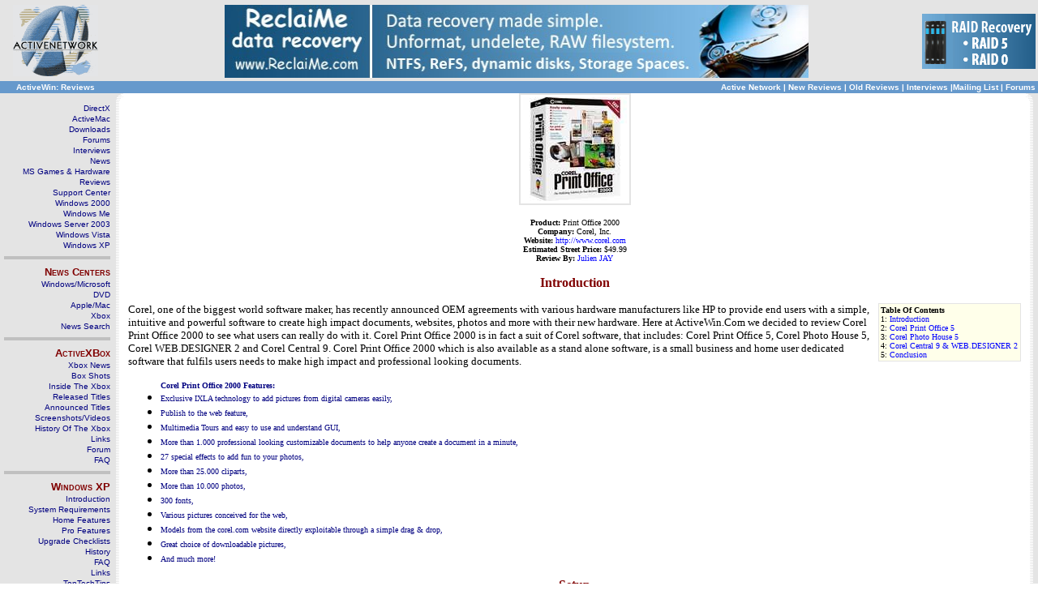

--- FILE ---
content_type: text/html; charset=windows-1255
request_url: http://www.activewin.com/css/normal.css
body_size: 2975
content:
TR {   font-family : verdana, arial; }TH {   font-family : verdana, arial; }TD {   font-family : verdana, arial; }TABLE {   font-family : verdana, arial; }P {   font-family : verdana, arial; }LI {   font-family : verdana, arial;}BODY {   font-size : 10pt;    font-family : verdana, arial;    background-color : rgb(255,255,255);}A:visited {   color : gray;    text-decoration : none; }A:link {   color : blue;    text-decoration : none; }A:hover {   color : #800000;    text-decoration : underline; }A:active {   color : #0073eb;    background : #e4e4e4; }A.totd:hover {   text-decoration : none;    cursor : pointer; }A.tipbot:hover {   color : #800040;    text-decoration : underline; }A.sidenavtop:hover {   text-decoration : none;   cursor : default;}A.sidenav:link {   color : navy; }A.sidenav:hover {   text-decoration : none;   cursor : default;}A.sidenav:visited {   color : gray;   cursor : default;}A.pt8:visited {   font-size : xx-small;    font-family : ms sans serif;    color : blue; }A.pt8:hover {   font-size : xx-small;    font-family : ms sans serif;    color : #ff9933; }A.pt8:active {   font-size : xx-small;    font-family : ms sans serif;    color : #ff9933;    background : #99ccff; }.news-headers   {   font-family: verdana, arial;}A.news-headers   {   text-decoration: none;}A:hover.news-headers   {    color: #800000 ;   text-decoration: underline;}A:visited.news-headers   {   color: gray ;   text-decoration: none;}A.date:hover {   color : #800000;    background : #e4e4e4;    text-decoration : none;    cursor : ne-resize; }A.blackcell:visited {   color : #99ccff;    text-decoration : none; }A.blackcell:link {   color : #99ccff;    text-decoration : none; }A.blackcell:hover {   color : red;    text-decoration : underline; }.tipbot {   font-size : xx-small;    font-family : ms sans serif; }.pt8 {   font-size : xx-small;    font-family : ms sans serif; }.news-headers {   font-family : verdana, arial; }.date {   font-family : ms sans serif; }#nav A:link {   color : navy; }#nav A:hover {   color : #000080;    background : #ffffff;    text-decoration : overline;    cursor : ne-resize; }#blackcell A:visited {   color : #99ccff;    text-decoration : none; }#blackcell A:hover {   color : red;    text-decoration : underline; }#blackcell A {   color : #99ccff;    text-decoration : none; }#blackcell {   font-size : xx-small;    font-family : ms sans serif; }.topnav   {   font-family: verdana, arial;   color: #FFFFFF ;}A.topnav   {   color: #FFFFFF ;   text-decoration: none;}A:hover.topnav   {   color: #FFFFFF ;   text-decoration: underline;}A:active.topnav   {   color: #FFFFFF ;   background : #6699CC; }A:visited.topnav   {   color: #FFFFFF ;}.nav         { border: 1px solid #E4E4E4;}

--- FILE ---
content_type: text/html; charset=windows-1255
request_url: http://www.activewin.com/images/ancorner_small2.gif
body_size: 3058
content:
GIF89ai X �  ���8CMHw�k��Kr������֨�����5:<�����┷����glm������<Um���{��'7ESWZW�����Kd}�����ڿ�ğ����̿�ٓ��_u����=b�������|����ݐ��!"������wyz���d���ξ                                                !�     ,    i X  �@�pH,�Ȥr�,n>��FԬZ����p�xA`��3%2Zش�|No��8fN7�A�'��n1�Q��ekj[cTL�ptruv�w��s(�}��JO]p����&��&+R�W//��/' o�|G�^��a�Ƭ�ʯ��������׹/�{�B��x�`v!˙��ȭ�����\����!!!�T�C���(�gă5lqM��!ϐ-�ۧ*D����I�Tx���Zc^� \�4n���\�
T�,ye��,�EXA���:���� �!��N��� �H,t*�l�a�qL�AB��]���5��I�����Y�hՎ;EУU�L�m�X��y�-E�t�(.���#h�m3]{e��n�vU��7"��QG���X�"��6H e��#S��5�P1#�ln[	|��&�/���CР�r�1��1�ZW�۱ޢ��ݎ���,$���,�fw�\l��\w�.�u�{���@�A�R��E�~ʥ��l.LW�[ b�]nM�P ��$@��vLH�5H\Ɵ$��hzD���@W�-��	�U��-�w#I���aYx�a��@E��@A *��_z�a	dB�h홗 !�x!�b)E�%.�P <cwj���ji���<"v`yE
Q�k,`e�8$&h�ϡ�*Bnm�H��]�f��I�GM��e^U���f�mJp��y��n�0ϐ��
�
J֊ՙ� �mQ�H��0��(�AF��r(*��"$�O'p�!��	\���ɧ�^���z���񊐱�b�#���VL�p���/�B+�V +��&`��h���}<��aU�F�t����
, ����;��!��* Ae7�3�����(�`BS7�p��Z������NYlu&A��p^��,���r��'sMx;��+��W��<1@�y,B^�H�%k��������Q�-�y���� ��;ֆjOz��@m-(PmA�x��0`pB�1,J#09��GZ ��9>��Hc9�"S��ڂӇ�sT}�@�8��G:�� B�}'Z[��Ԥ�%V��9����\(��'v�l`pR�Hp���]i�'c�(
}�{�����/Ѐ� 1���@���?�X���^�,{
l����$���u�O7|ԛ�` �V�'}-~��V�x�0�x&N�@v��e��8.���*D���@�?��#D��d���)q-wB�)ڏX��En �?�Alz "]�L!�+%�mJ����1������HG-l��tÇ������l�.�AI��Mp|;���Çy�5�I��P6��"x(A�H��	$�B�)�2��!�>�-��3��P��@�>�$ !��E�$�+��L"X�}C(����&K7`L�`8f�' ���GQ.���� @���-{��
`�=?�8*����d 9�Mq�0� P�HL�v`�9�J٣�~����0���y�B�uO����@) `u�> �X2J����( ��tJԋC�&����L��c��(\ꇒ�M݅L��T����/ES0�RL�̢�xw�X��B��� �����PU>H5#T�� iWw�������"���VS@η�Ӌ�l�#!JT�r͢4�6-�M��Q��\���N4��l�cS�N���.}ld�IV���B:_��͊e����G�
��"hj$�S���$�aK���P��Xϩ�V�ܤ��7�;ab���+(w��M&	5�d��7�������p�E�(ӎ��oU��UX��m�N- ��t
�)fc�Q4��v/��6��M2���hz�v#�N 2�/Hn��EŚ��j%�A���G
U�clE#T����Gi�W2���!P���d���EX.C-ؐD@�'�"h�9KYM%' -"������2�o�%���:��tf��\�=�j������ua��0�Wv�Jb��LΟ$�;�=G�Ґ$���g�F������2)a��)tY��53����e�iQ��<Sژ��*癁J�����,9�cy[,��M����uct�?�$�[;�����[gOo����=yDג��L�4�D�^�fԄ1�ըu	���.y�#��m(%C舽��j��C�����/�$Q��P � �V�` �P[XP���Nb�����s�vx�����r+e����1D�!l[�8ȇ��'YY�Ӥ+��:�UR����3�Z�7a1����!P���%�flM I�T][j���v��]

Sk@w��U��x�Z1D�k�B���R�ẼB��ܠ&���~f�#խ�C3	=�x�����I��*6#��x���d��ɤJI�?DaX��P��@;co�F��=�)QI
dl���~���3��ݫ� qo_"�����˝`5A8���~T�Mǜ�
��I�2���?MHP���_�gso&���7�7���4�z�~�7����ulp .0%8Aȗ|��-� �&��)�0y����AbA{45�|�@&H�K#Ah&	� !h�5�A)pDxK��<�*��0O�D�\4�S�;I�|M؃�GW�WX�bX�)P*[H�OXo0lW�8c���gH�>����`�Ԇpt2D�+Ä'�y�Q �Ç*�{�2��u&|`{�i�2F��5H�Dh)�t��h��@l8�"ȇ Y�X%@ׅ�XGR��X�� ۡ����Yp$�U�|�<,����K ;

--- FILE ---
content_type: text/html; charset=windows-1255
request_url: http://www.activewin.com/awin/images/hdd-03.jpg
body_size: 25325
content:
���� JFIF  ` `  �� hExif  MM *           >       F(       1       N       `      `   Paint.NET v3.5.11 �� C 		�� C

��  Z�" ��           	
�� �   } !1AQa"q2���#B��R��$3br�	
%&'()*456789:CDEFGHIJSTUVWXYZcdefghijstuvwxyz���������������������������������������������������������������������������        	
�� �  w !1AQaq"2�B����	#3R�br�
$4�%�&'()*56789:CDEFGHIJSTUVWXYZcdefghijstuvwxyz��������������������������������������������������������������������������   ? �e�Zm:������R����� mu;�;V��mt�6��3�v�U} ������	���ψ��#G$D��6
�l�Eq�jΕ(=t���U��5����??e_��[R��O���s$zd��(���T��&�E��2:�el�"���V���^��W���<Uc}:�qaw#\<q�H�9�m�v�֗���_�������֫$�v�7Kpe1�
;��=��gJ�XV�5��WM��jjQu�]$�i���<R�}7���6֚=����N��jw��l�4`��;Ȼ�<���)��~k	<Cge�_[�z�H�W��O0!Ք������ַ���R|��ٍ\"�9�#�y�z-��u�]9$T7S� f�)f�־��g�.Ew�[_�C�~]D'٭P2�O1݀G; ���r�>�	>#�W��m5m;V�Cgs�r6�#�<�μ�EJ�ќ�#-G,xANQ�B��K������:�Y�S�P�3o�#+# �+�V��� �����?Ɗ�Ϧ�Td�2���_�N�OG�|C�}��"���ǻ�$guDo�y�p���
����~�|F
R�Nc��>�煮��	�g���g��+8G�<����ʫ �:�9�+c���'��$��iu{M[M�ٖ��4�ܠ2Oc�k�ǁ|Y��� �w�����m&��h�VXl�H����;�R���ֶ�&3�n���� C��=��x��_��~��_�8�t	,���@�=䌫$�	X�j��9��>�DԮ<U�"�o�/E����/�� ����?`]i�͝��5���7����YZ�O�I� ��I�.�s&��o�Ԍ� �iW���H��Ջ�+O��d���h�o'���ߏ_|E��LMj���N'h�ݵ]q��7/ָ���z_���hvӵ�F`s�$V��ڠ��g��� �K���[�4�&��w:�і������'��Z�	�R��Z�m�1x'W���{X�u��}��b+��_��� ��R^��_��N��a�8~5��UM*�;�毆�A�h�q�OZb�ַ0=� �	�� %�S� �~o�(��Z���'_���O������ڼk����_H�L���K�_����1k�~|;����>+�uƉk�t�Ht�q����������k��X�W��N��;D󅧭z�����	6�g�a�7���Cw2�4��� K@�y� k�z������Y.-�nf���E2�� `QN�*+ŅJS��d�!Zz�� Ï�1����d�?��>k�Z]�e�d���s�c�gv��f�����gs}�58�8�TO$�R���i�Kumqgp�][�o*��U*��t1���#g*�;W<�Iܝ�jU��Y�۬mqk<"e�x���稧]Y����U���b�|����4s!���*��l�.����y�k�Q�
=N(��[��#i$~4RK} ��Z��֟%��W_e��D�v<����ӭ�#M�,l�n�ݼ�������[K�������iW9�#%����X�i������۷��b�+���V�� �I��s�I�.O,������+l�6v�Uɢ�������,����@�el���'�,�\-�d��#>����5jE�kk��R�Ky8�VR��zT�6ww�� e���b弨�m���g�bԋL�V��)^��o�>��/��5�{�E��q}o��w�P�����*T�8�Kb�ӕI(��ZzӬ��.���i:�K�}*̬�J�Cu�h@��--���S,V��4��bR����?H�Ԯ���Ռpڻ!�ܻ4�V8��RQM��&��e�9i��;�����.�'q�4vwmt֫k;L���w.:�֝�:��H���#I�cfo���M�k������X_����o��L�=k��4>i�#E���:�۹f�v$q�W;��[�����/ES��T��n��qs�(Z�Uƭ=i�OZ��=i�OZ z�֘����z�֘�������1i�B�NZE�Z`H��H��@Zz��� �w4�w4�+#�*Ѽ%����q�Γ˵�9��� ������|p���� �zڵ&�N�2i`�I�ӟ�L��ھq�q�x��?�o�}⛆���k�El��#^�Vq������8�}_	<L���m�X�W��O�+�~��&�ͬM�}O�7�V���������嚷t�3��׽�#d���:�j����t��-�����w�~f������g��k��H�pͻjv��1z�:�F��V�ڿ�"��>�O�.5�#����>�<�x��ݩ/�I��?��׈�(;x�9#�� m_���ڽ��i��F{�XXL|�D)(U��|�t���gZ��쏴���߻Wj��N��N�%����ֶ:%�G�� i��N��7� �9�K�گ��5���['RѮgXW�#1�d\����� 	�B�ա[�u�g�wYZ?����5'�<3e�/ã@�fК�9�r���q�3��t�U�������撡�<*>o'�ݵ�G;b5��{o��9�X[2	T�� g�v.��j���z��_�T��?�x���R����6��8��X�?AA���~�g�gU����AӾ{oh�ɩH�<��1}B�ੈ���zt����閰U�`~��U�c�>��B�J�@6��*����XݛY�KM�W�3�W�� �N[�m+��u[�i-lfƪ	dH� p@�_ W�|'���x�>%�ee=�� 1K5·�d1�.�n��FU��Gwo���֍�r���>��U�� ��÷K�Q���(�����x[��(̹�*q�_<xC�Ϳ�ߢ��q��Q�ϖ��q�Y�A'��q��y�^[��4WR�5�5]"�k+�Wż�Yz^��S�׎�y��R����ó}����3�7�nH��
�]:R���d����̡V1u�Zv[3�� ��~�Gox�C���$�?��,%���G�峁�;�sguxΡ�/�Z���k���J��ƫ:T2[����e8c9T��*߇�l_G��o�?h���8�r�$��e�.���>��~9x��v�d��[鶚d� h���R�T����$��{v���V�I�]U۽�B�8�3W���|���_S�� ��jz���;]2�����cm79�g�G�g�?�yN����J�7��<A�j�v�7p� g��/�	>^��g����|�a���C���O�,5��p6�-�ٙ�tv_-�w���7������E���YZ��{#>\n;�������]h�!�pI.����K9J���okm�>���������Ũ*�;]�nG��Z?�|%y�*��7��Ѯ>��X���n�v�_ﲨ���_�
���:|d�>%x�I�#YC�\�*�}�R�d�y��}�q�^���؞+�F�S�Z=��b;��݌n1��{�aXR�ף��v�V�ڝqXz��VM�{o�:_�)�K>����A��l�mfX
�=p�N�����'��N�\���8�cl��~5���h|K�s�5�IYc�F��X�ઈIۀ�g'"�x�㏈�Yc�k�/N�xJh��ĭ��� �O	�S����M|-�;_Br��~��N۟I���(����xv�m����ᗏ6��TM����k�<o����_|Ph���DTv�$X|׍F?��� |����Żߋ^#��.4���}>�ɂ�.Lܱ˱b�����5�㿏~'�O�{��Vv��l��u{��^G6+)�r���_�?�j�S�� k��t,ΔgR�Yr���k����O�W_�������O#�G/�����?������YŪ��ä�Ě�����{	�)|Nv�u������M��c&��Ş��?��J��ʐpES�����x4������_N�V1���� �S�;�ֵp5��a��RZ��t��S����q~]�OZ�>6��\����<BD`n�&\cD�2s����-�R��=��-��I#u!�`pA����\x�]6KxSI�盭�9���
�� {5�������׷�4�����+u�����]�*S���k�ݿS�Vm>kyY/D1i�LZz�y�{� ���Kf�� b���Qm^��?�N��-Z�����E�x2��������[�җ��A�^��� ɐ�� ��?��:�%�����G¾	����oY�f�7�5�'�ĥ8"� OJ�	IG�]���q����h�g� >��?�����Si�[�e��tK���n_��k����i�]�v���K���NВѥy홾S*�Ǚ�r�����7��x�L��nc�t�ѷåi6�����`$��s[�oƽnI��þ�5=�N��,��0"��|�I^ď~��SVi��W妖[�6�t�4`�RvKG�����\���ڮ��A|L��[���M?Q���,[��D�z����Z����x������H����}wQ@Z(�|��;I��� ����)��������}�R�.l䌴� d�;�ǭ]��-�i���%���9��Az*�0�/; ��y���Gժ$�v����}f�j�vN_����g��X���� ��ǉ#�-徫=�Յ����U�cUs���+�A���1,��C�}���������|g��}O����qk�lb�v X��3y�VGß^�?\�T����Y��+6q�E�O�G"����J�Z��>�r�S��*����^��������"jZ���.�Z%����f;�czăs�������o�j� �w�4_|Q_\�B�i(���o:�r�2�������~��W�o�!��IV;�ԫ���9P����O��|C���K�>����d�ǟued�e���1	�T�����ֶ����*�ܵ'�k{�[�i�������ᾇ���.��*�m�R�X�F7s�[yv`w}ޟ�})�?�u�>��G�m�C�5������mF��>L����k��� ŭN��z~���o�� M)vi�j�FY-���0ʌ/�>*��}α��/X��nM���}m�)9ފ�m<T�Z|��W���Z� [���s_������ ������OR�#��B�
����R�[^:�{�DbR�@�x� ��k�:���[�����'�����5E��7����><��Yie��7J��ܛ]?N�ʅ�r	$��� ���K�o�o��xu������[�tV,��;p��
��J������^�ר,]+��k4��/��=;÷��/�Y:_j#�����N��[�R�7"������u��� <�h��z����V����D�.v�GQ�y�y���"j/���w�>��i)�;]N'���h�H+����/�'�	�+���4ӣ�ȳ��1B�$��m��w\��I�I�~k=-��a��r�_n[�zo��d����3[O�],:&��2�U�~h�8F'�[����3|D���"ٺ/�<�L��)O�z�/P�{�J��UU��V���R�'�z���W��~��a��N�b��$�P�Ӕ�H�J�o�ꪦ�p����-�|�O�	�n�:����~G���J�� aKo���zw���� ڂ��SIo��3�[�b���G��37,Xrk�]�M/Z�ԠUyl�x��*��8�WO�|@�->,7������ye�
��󡌎���Zb�J��K��	�T��v��~�}�/j�/��懮43i������HUb�h��cr� �5C��>+�~iד���º<��������|�ʈĨ<s\'�<S{�\k3���!ִ������i)�pG#f��?�����Z����`������w0`ϭg<,��"�n�v�иb�+9��Ͽ-ORm;M����ԍ�7&j���q����^z�W�� ���+�z�ocO���
�D�*�VP0�=?�Z��߉"���k�%khu+X�/�?���m˟��g�k�ŽN+{�}7ú���]�ihc�Y�n�;��嶎�5e,^D�SvK}�l����Ri]����xU�;�OA���x��Ʊs<�7�a%�ܘܪǹڪ;���r���w�]G��?+R�������V�:Ⲽ#��#�����:^��y�T��a2yF	��sT<a��z��G�t����H4�|��I�d���S[��J5������0����(G�V�u�����g�}[@}u�9�jD������� �lÕ� �WG��OY�b�#�=�w���ُڢ���b`@�zW��G�q��K��^�uh^9�ؙ#b  :�v��+F��6��1�����=�Yy>YX��� @��֦���>U���۩Tq�s=W��Z�?�u�G���w�KG��[���3D�L�'n3�Z_�o�7���4��m�Z�u��[��?�T(,A㜑^f�%� G�6����n��n�Sq�J��Iy��z>�q	�C&r�9l��ڟ�ө�(������mO�2k�Iz�S�m������n��u��&U����n?�g�/�^�����ɤ�i�f���h�8�q�� �Y?|P���-Vվ�h-�ܶ�����($��k?P���]�w���N�eu�E�__�Zys܃��s�{�X<4����F:���n�0K��˚N��E���#Qm���Y[dw"h�� tA��_״���l����n����G����X)�9�^7q�;��kᖆ���k��\�����1ϥo��{���]gÚ�}aV��Й���j��J���W�n�uLΖ2������m�G;����6��O�x=ӛl)_ݖ%p#����������Z�K�3<<��O��@_�� ��2ץd���{�}NV�� ����1i�Vf=i�LZz�@=i�LZz��z�֘��� ��ZjӖ�-*�-*�֞�ŧ� ixgD����e틙$���+���&�[4[[u�ׯb2[n� S
gc{��?~c�G�M�x^�����?,}��ԁ�?��,6��x�|���(�Ǌ����Ւ��b%ڱ/`�x���S������ᲷV������z��|A=֣}5�Ē�y[-+� ��Wҿ�Q�xK��[ew� x����ɚ|F[�������clS�c#�W���uj֭=�3�x�~����ٶ��͓�6e�v�鴻3��zM�ݮ�K���-}UV���Ri!4�?�[�}���h��>��[�}�y�$���Rv9I5�;`�3-��5��6"�S�X�z]��j��K�hڕ��%�.�m<�T��0�d-\�7�4O该�+snܯfC��nƹ�	�!�?��d𿏮��ͼZ�	B�¼|Lҋ������R�:m�z6�g/�/�s^N��yhly��7g׽U�o����%-ơ"���ˏ8}��y{W/����x� E�񕕅��\sC�U���bW=�+���d[�kQ�>9��+!-or��#K��� ����M��O_7�G����-sN���#X{����EX�u�Y����?v� ey��;�/i7Afk�KU�7:�����=?�]M�A-�R8��E (�qWaJ�}�nz���G�x��d,1ե��K��N��DS��{
*K?#*Ɵiw{p��v����#�2�߀�Z��������>5�΍cy�^m�����ĭ�2�T�¬K��3���b+:j**��#�p�UVܝ���S�����_�G^�N��F�$Me#��X�\E����A��ǽx^������csu".Ym�i
��!A��>2x�Y���	Zx�P���P�5�����H���2��Fv�<և�O�>x���״����<�i$�KO�6�$��@�y�qU"��o''��VJ���l-)r�kEF:�Ww��ޏ�j���Yizm��ʩs�,��ڠ�+�~?|��w��n����T�X�>�x~�G�$P���p�~� �j�ڳ�G�>~�������n%� ���hnU��%�� d�k���~3�����:�z�Q�I-��y�X���p?�7Pj�*��I�*��� �Ѕ���T����S�=6����Ȱ���]������3QI�3E*�H��V\#� ��?�N� ���|��ZA��qGy�js@$yyP�x噱����q��R�&?��L1Z�6��L���M2��u��q[��:�"�}�^����k`�*R�5�][���55�������K71F���} �P�_q|l���/����]jZ��mu4c���[�pA$��F�����'NQ�#v���a��Jr���_s�[�k�{�����9���:��}<�چ���ʍ��ډ>��w�p���y�#�K���+�r�;��+N��қQ�Ģ�d�Ҿ2GRn��+����K�g��{��*�}��<I�D���d�k�K���\� �nyb�^���a9TT�=t���O����F���i��;|��ϐ��;�ۅ�����V\�ጻ`{�Y$duddl2�H����}r���\�����ַ*�K�sq� pA�����3��W\���� h�*��^�m����%����vjR,��y���V����V�]��S��W����L��Ɵ?������7ͦ�X�{=��v����a��b0i�[\Eo��ȑ\)1H�@�����5�w�� �3�k����^!�,�>�1�U����,q�7|�� �^+��tV���$��sKX����e���q�Bϰ7��>�Ԭt��HZ־�_fS�FJ��{��n����KK��a���D��>L�&Ӄ��8����� o�ϻ�'��������}��m�z�Ư�� �9�o
X��B��b��m����W[��:g�5�F��4�c�U:g�t�E�o(!���s��t�VO3�����o.�:�,�>�쓵���^��Q�����*}���֮.���v�� g��`-��lJO@�|߅}A�&�����-}?쨯��4ͪ�B��G#pT������=��������Ei'���l;1;�l�V�+ic+9��v߹���P��R׻۳��$�����H�C+.
�������f���He\�T���}���!�|u���t����z���7�@ĳFő����� �o��_;~Ԟ7�ǟ5N�kXY��ɇ��??���=���U�WK�'؜N	Ѓ��[/5��� ���[5?��� ҋj�e�y� �u� �l�� �_�� J-�������_H�L��e�Z�_���4��W���^�3�����o������q�7�ZJ�0Oe���s��զ��n����6q�𞱯�:γ�G�� [��� UX�6��+k�� g� �#?�m� ��Z���_��~�m� ��5�{R��4�L� }�7̠��UUTt���x�Fn6��V� ��R�e{iw� �X����Tխt�5�qy:A
����T~f����D�b�-ӵmJLW�v�:������0�^��>���O�~ ��/l�/���,e��l.$�0e�����g���
x��Ǌ�X�յ����5KR6r0�W1�`Hs�F?-c,\����m~������%�kۯ�����ֽ��g���?�0�#M�����3jZuޝ#��"3���;���Mx?����uYkz֨��� ��"e[���*�*�������#潭�k��K	u̦�m{��.�g��J��<��~��0��U���^k7QZE4� U�L�U�El|B��m��_����յ�+���[[���g :¿�$��ڏ���PoV�tߨ}O��sKD��ۡ�+R�z���+��_����t���K_,Ic�,�6���+�dRX�:�����H��׊5χ�o�u}Q�,6r~��*
�lu����{�i+v��}N~�����y�xΥ��zm�������_E�Z���'C�K���-{���}%��N�,I�h+%�ۛ:x$|�s��^����ÚJ�x�Q�>X�����9k��G�iZ��_���=Λ��%���&,�������K�8�:���u5�m�o��Q	Q�Җ")�m�_y1�ɤ����Zrױ����^�|!�x�R��|?ew}$�0M��1Ec�c���Ǉ,~?��N����?�魫5��e�"�����v��k?��͸�����R��RM�'�}O9�O�.<G���^G
�v&�Ut$���w�%�o���?��=���|%i��C����c�`�����z���k��>���*��ڎ��[��o(��j�+H�b9�ڳ��#��V�$��}�4�����w�����ny��?��� �xv��{�3:��6��#���q��H��(O�����|9�NxX���5>[���ag1��<a�9 ���W�վ�η��?o��ũ�K;�����G���Pi}z+���[�Q�J⻿�K���P�����6 _SW5m:�JԤ��K9�n�Ǚ�U�p2�9�V񾉥����xKM�������T�@�S�U��n:�=vտ�Kc����ѭ-nf�-D��d��`RA�o�uj�撴t�}:X�`�b�/z�/���OZ�/�]k��r��톟�|�A����B�+~�e�������.��r��!M��ldb���Z�����3�agB�����[�4�_Z��,�^��U� ́���]~���V�������ⴺG� ��{VO���*�� ��?��[Ѵ�+��:�w�4�t�7�l�RO��A��.��yc�*��?��1X����Ӷ�m�a0��ÚK�����{u�<?F����K}:�<ˋ�V(�Չ��_x[W�爓D�R8n�U(|�c`� ���t߳Οp� ��P�2]
�I`���pU*������3O��O��5�>��R�ekߵ������ �>Q�V��)�B�um��� �ĈaSú������8?�Z��u��]JK�6�ۃn�~Y�5o
j����+�D&]�m$���k�����|?��[�|�ўԖ�w�*��F����ڟ�6�6����M�g���Y�>h)m�����f��G�n/�/��� �<��������,h5+Qu�|�а�����m�ۍR3O�Z��e/�q!@Q�8�����{[骶0/�Dc�{��k������@��/n'3�o��ߏ��V��Ua�+{�ݺ���Ν
O(7��켎#Y���*�_Z�YMy%�-�l'�(F@`2*OxvO
��m[��hUO���6���ֺ/G��
t�X�6�]�ڋ۲۳UT��ں�xr�ğ�T����������"�M��䞵�Ÿ5)칯�F�̿��I�n�m�� #�֞��~!����'T���'��Zz	�&��G�~de��5��_i��'���~�[ڥϘ�s�|�
r�}�� _E��Z.��[���4�����V��+OZ���V��u��(�^���?���-�������D���y���YMq����Q/���9��U����_����r����o;��a��\��GkgM4���E�c�(�) �x'��Hؤ�� ��^��9�����o�x>�K��DEpP�'͌g8$S-����X�Nm"8,��{���w���F2j^1�ku+��)`�i{�ۯ��kOZ�C�I{��P�^�����粹��F,W���9�g�� ށ��xz�B�9���3��Qte�cw{t�}�aK(ߚVV�^���8�-zv�<!�x�M����W+�E̿h��r�c��� ���!iv�7�56�w�o/���j�O�kZ�U������E|+���N���2V�i�k����b�ր>D��<���_Vд='I��|�O���$PpU^�՛�_٫�����^,�BʻS#�c�G^=k鿉Z4υ��Z8������o�Y	�q�W���A��h7"��V����J��H�t�����nz����W�S*�F��%6���B�wZ�-P��j�Qw����<�ǟ��u��oy�ꩧ�[L�y��� �{���G�?�N���ٮ�I�A������ ��c�oR𾡦�_]jP^�y|�X��rs����~Ş!�4���.�{q��.?{���L�� ��8o�u��4qV��ƒ� �����[��e���������]�&���oM�۷��>��՝7C��V�O��.�ZW��h�q]kw�zl3J!�K�8��'�W���S��G��pZ�+�[V6��� 	w���,�`�m�E�'f�t6�Ɩ>%/�������/|�I �ݒ��>��&�6�O�o[��?�ױ�.��(� j��O+g�f}�6FMq��;��*�����i6��ڰ\n��p:*�>���>0�Q*i��u����X��L��.�2L�c�y�W��̨�r�+�'���j��r�zi����K��˧ɵW%��~���W7�o��h�d��mJ���6:|�M.ާ� v��Ƿ�w�,r|A��#�n�����`dB�^���A�F�3��6���k�h�m����"+x��O�$�&�eR���Gtau����<��~��^��ѯ�>e�Ȓ�~\�3/+�<�[�*(�U�e��v'��Q��o��6MXV��x�W�4-�W�o��l,�2�]\H#�$$�(�����q������ [�� �|!o���-��n�7�p�.��t#uxz���֣
����*5�F\�z�@|r���5�?��x�������-S �$C��4P������ĖZ6��ᔺ׊�?[K����;/;�g�s�Y =+��E���QI/������ܜ�]:.���R�Q�>,��I��	���m?�׻�,�1eۀ8]���� �h��~*Z|J�𭽖�5����-e3H��(m���q^_��0���e���3)�*�ɷ�Z� #�}3�����/B��*�9��:���Y]Cs�e
 ���z�]���+����/�� �еO��Z|R�t�r%WV`QT����Hz���ja��	���^zk���Zpp�Vv�l?���3❏ĭ7�v�ZMő����Y��+or#n;|�������(�q��Ƥ�	Al� C�g�����J�?���t]^!��\6P2��09ֽ�_�7��|-���>�z�l��ޔ�v#�S�D�px�ھwZU�j`��|�Z���V�H�?+����ׇ᭏��(�!|K��X]>�6��(U*��G�Xq�U�?hF�▃�?x;M����-�z|8Sw�ޒ2(�\���W��*���f��ݮ�����_o-t�S�~ў���� 
��?�:����E�!Bs��o,�3c��5�߳ŉ~���P��]CO�-|��X�
w)��x�����^d��NP��qK]Ԍ����� ��"���/īiTjr�=�G/�G�161��vׯ� �F�;k��?�S:o�$����pҞ��y{�����kOZu0tjZ�m;i�T�ߕﮩ={�{.��W��,u}!�Լp�*Kj�a��� �� <u�z��-=kZtaN���c*��Q.g{ßUǮ��?a�n/d���.�ӣn��ϗ;{� ��{4����K���|mc�����n!�-��f��`NެB.O�5�-c���FN_�ٶ+����1I#�� ���[5?��� ҋj�e�y� �u� �l�� �_�� J-�������_H�L��e�Z���;����[��7�oo�=�ηK&�"�Ŝ��������=�����R�jG�G=:��.h���Ox+G�q�x7ᾙ�$z�OR�Z/:T��X�#�.{��W��a��|��x.����޽̮�"q4�D�C8��\*�֢8xF޷����9_k5m�^���[�g��[_�~��/�F���*;y_7</�Rh?4�7�g��N�L�����o{c1	+���=�����^Z�����+4�K~7�����M=�� ~G�� �k���^֭�i�!�S����[�m�e����#�I�?����a�j��#�{{���%�{�]TD�YK�����+�Zzӎi����XR��I�����vzǊ��ς�7�b��o��N{�d(�S,� �ݟ^*��/i�&�߄t�{���4���3*��1�a�W�ᖤST��4�6��:�i��/����0�}�;k>,���Hִ���B��)gL1\�8��+Z񗀬��^
𥖾ϩ]Aq��M�-!Y2��� _���q^X�"��`�&�}-׶ƒ�Ui��ߧ}�K�'�|⏅�6��X�Q��A�����ͬ�#i�w��t�T�١h��t:���-t�:�,����������W`��H�����3rX�MT0��N2v����&x�8�(���w?<_�xm5�+�6WwZ>�g�k����� ����2�Ml���~O���	𦕬B�_Er�W̌ӕ��M��P�Ey�����XZr�>��廬�&�i�imW���|P�5�����7c�v�M��U��v�I�~n3��]���cK�7�.�L����M<i���mY�E[X��O_ʼ�I�=MM���k��b�)9'�i��� 3�t� |8����E��gL�6�����dc�j�N[�Y�O��!�xL��-5��E�-�,ѹ�RDr��:V4�cS�Hww������+Zֶ��C�g���_��^��Yk�:�.9.�v�T݀UG�^3�4x/�xoV�t�ٴ}B���Kb�.-�d�NT(�?V5"���ݻ���T(�g���z�� #��d��mW�����^y�?,n�"&G��x��~�|]e��V��\�-�7>_�1m!H��v�����cR+�o�m�~���M^�+��m�zF��|)��i�۝7�]�9�kd�A��bC�'������|�\�!� ���|#�Ϙ��q���v����p��ڤ�deUgf0�����?*J2v���7_��(����������M/W��G���&�c�1Prq��</�{m#�������^\����1ᕋm#;r2����C�OW>�U(B�n]U��y�IG����[-#���~�T����d���p����F-��w{��O��bk�/�o�MR�U���/1���NQ������^~�}���ڣꔚwZ�o��+�USM=��}ǥx�����P��եԗ���͝J��&��$���'�i���m5k������"U"9�<���~^G�k�UϵH�7��,))&�-YQ�V��O�VE��d����v�$�^Fo�$��|=�K�> ����n5g�0H�6/���q$�0+�W>��s�[Μf����w9�9A�y��X�/�Ce7���S}��P{�vQ��*@ �9�ҺK���/|E�4�f�g�+�i��<e�B@�}k͕ϵ=\�VOM��{�6� #e���g��3������cï���由E�9�r�V�|K��]ǭi����)lQ��H��#�����W<��^r�}���ډac(rJM�P�&Q�<b��=W��-4� M�[��}�K��d$�_s�?ݮKC��ou+ۏ���^I��,���%��k
�Q���k8.���i�r\t�;�W>�1�%Rs�km�9b[�N6�o���j�7�� ����l�Y�^�E3�	��8��L����A��%��:����$꩷<s޸5sOi�N���o^���o}/{�t��u��� ��E��Ԋ|��%�"}H�T~%�mu/xJ�9�m%'�������Onr+�W4�cV�$�m�;��o��U�M$�j�/4� C��g�,�=sE���e�L����:,ѱ-���>���sU�楫jv�X�D~�`�,�P)l7N�r
Ɯ����I&�V���M�ݵw��%ZU�ZU���OZb�ր9��^(�<����0Y<�6m�m��=�G,}+�/-�Ɵ�������i�	/�&���lp�8��叽v?����u_��l�Q���di�F�*� �f��i�x�|%����F�m���[��=N�u����m�e˳��^mYJ���q��o�=,<!���jOV֞v���gI�k�c����_���Ww���]B<dI"8"%?xnq��t���|�.��x�?h{l�t��WN����S:*&T�N�=��4���e���Z�cϨZKh������ ��!�9��x�A�_�\j�#����o�`�)p��(�F����>}N��L*B3t�����}�%
�#��;imuv���G�M�ޏ�e7�m. ���FF�T{������ ������u���'�o��ۣ� ��a�2�������׋i� <��^$���|Y�h�Lr��-�t�b�ƨ��h�U��lk���|��ǋ'�f�ord�L���r�HQ�+��q�x�����5��������{P��1���*vխ}-���#�/��}�.�u�m������X�4��{V�<9��[�����5������D�C0`y<zs^�㏁��]S�>��=��D��?i���"<j��k�_�L�w�S�� �Z��H��A'���7�U�TJ=����|�T�Tۗw�������^����mJ]��+�K����z�-^����XY�������b�0������YU���W���#���թA/����U�՛�ݱvޭ�Ҫۃ��[��:ݧ�o-�b^K�L���,EcP�.�ьԊk�|i�E���.��Ľ���W"�_��-ƼWǟ���M������ǈ�po��;8� �c��⹧e�����Jk��:~��t���x�Ō�������R:��r���"��|M������:k�;W�e�v�Y-�� ���� ���eU=H/^]�iz6��%�i�����>�g�n� ���%�?r6(?ج%+莈S��=�����_�7�����n�,�0h|���i��>���%�̔W��ZI|U�b�x��3mg^\1������4����	T�v�=AkW����O�3D��Eж�r�j��e��*�ɯ@����=����E�;Cxm�wl*��ВOa�9���)F���>
�c*���lƳ����-X�Lf��&�t�1������93c'���7�� A�E}�3^����V�6��	F�� �+rx�=+��>ӵ�C&��N����z�r��Emt�&<u?h�!�\gi�߳�x��P��O�ꩧ�#1��U_� ��� �6�?�u�ڏ����}��:*�˧�k���<sA�a�]b���U�[��=��3y3�7��Y��� ��ⱦI���4Ǜx� ����m���|W�_<c��x��7:.��z���ƺ���6ĕ��k6k�Y|�4��D�ޟ��a2x�K�r�7�jB�T�U��?����T����Kq�J������{*���������um�Coy�|̹��ѻ�}r�����;j�	��	��ڳ���ހ���H�τ�W_�F=F+ί#ԼS��Mm�'�c4���d��_���T�^Ũ�d�f��O�N[[\���v��3��[�_9���m�C�ZD|���)וF�ewmm����B4�i�&��U������U�OM�c�𽾕rmnog��q(8زH�������ƿ�?�>�"l6;�+��ݻ;6���g�w�\zL� t��m<�OxGV�Y��5Q�3�|�آb�t�^����sXZ���7��� �FЮ|U�X5��cgp\��\���GO����斚+�￧Q}R��5�� VׯC��?��]���;�z]��Q�	Y����FCa�����|8�o���ZO�j�v...�;{x2�j�r��a]w�?C�o����^-�/�m@�s�� ����%�L�z)8�WV��ǿt��~0�4��}P�խ5MEmR�de�n"�_�'�֒�2{�����o�F�\9Zٽ/��[�?�!>#�d�n���Rn����N�$�dɱ��pl�0ٮ���t�K�G��%�v�m�	,����\��Oµ�|V�|>�(��{m�]�/�z|�{[\)�@5���z�ɫ��t]P�c���P����<#q�"�6���fÜ�r�EץD�U��t��d٤hR��z�5���N3şt�7�E�<\���Ϋ�ݟ�h��y�Ż��m��5s��7��^�Z��5{k�i,��(��U��(��8Þ���.�4����?����Ƒ��^}�V:Q ����������RmW�+şe�=���ol������4EH�	x�o���ԬMh/6�D�K�_!�5��+i��7����)��L�K$��YpT� �i�|(�����{�˱��Ek����c�����*��+I������Moö>%[+���	o�|�q�Y;��>=�qu������᫭7R��i��k���˷�R��N���g_ߊ��~O�M8P�$�^i|�V����#� 	,5���Fnc�n:ʰ���ﶧ����E��MJ[�}in^���@�m����vU^y�[��A��b|n_hm�4��iIz>ܭ�O$Xq���� 9�c�+K/��-5��o�w��%�[��f?5{��I��v���^KD���Ѷ�VGGըE����k���ݜ��x��>�\���vsN ;�F�)w�Ȋġ+�ȮMk��M{π�3i��QO�_�yl�0� I�X����a�׊-u�Nq|ۧ�'����p��.�~�� � �� �٩� ؿ7��[W�-{����Kf�� b���Qm^���������o�J^���{� �߆~�O�x&��h�O��]��Z���T\G�L��a�l9�q� ^��K�M7�O�����[G�i�2�tv�οh�V)v�S9��$c��Z��T�� ���n����տ��+x{�^���o|a�h�\j�_���U{�"-�L�%��۸z�]�����>M��<�W�?�ķg?*��g���Ƥ���j� �~�y���zj^(ס�n���L���Q'<�۾'m�`���;kG��ކu[1�7�D�bg_<Ǳ>qwm��W�R*N��wkN�c�t���%�O^��Ҿ��#���|>7���Mmg�� m�E�@����?6�+|�r{����O�_��V��͵����͗�m�G�K�0A_=��,��������x/�S�?��Ega�3�����<�Gn��'+�q�v5�x�\�ύ�/_|L�|9�0�n���].�#Sj�cnߛw��r���Z�;�ۧ�<ԯIr��ڴW~���?ũ<4uX"����R�d�4�˗�U��T���A��W��|��w�|BԼ�w�&��x��6ڮ��B$�U� �Q �	�ux׏tX�9�MS@�PK��n��]"m�8'nN9���uaj�AE�?����Ɋ��7%��.����mq����I�wc{���V��o$�v���I��nu��̄�1\O�~�?��w���9���y{2��-92�O�~Ӂ���u�J��ʾ�~Y�Z�ޖ4kxu�H9^,G|�e���;r9����σ<#�Cǚx�A���=�s�ڄ��͟���p��F�;�HPI�����SNZ�ϻ�_��E��T����������w���+��mS���.�u���F�v�C�������: y=�t5���P�4�w�uOi�1y�y�������l���'�T� <LSI���f����r+���.!�(#{�[`��x�x���������W�փ�{[��Al�H&���(R���F�m	V�8_ϫ]Wm�60�hR�;o�D�>�z�\�G�<����~ּAg����^x��Pt��;Q��r7�G'�xb�Пn��-�wW��=�x;Ȑͥ��/�m�IO��v�pA�k̵�_�7�>#[_%���^��Lh9ul8����_�����U�RSm���o����B1T����i���n�u1��SY�"�48K�C#4��8�uwn�d~`w�Z?�|?�8���Po�W���YkR��F�hQ�˷r��0:���~�~!ѴO�V���z}����b��}�]��X�}q]$�x{¿��|&�3�5mR����Eas���2q���m���58��]U��zo���N����v�]��O3���S����g�}B�!4W	#�s���m݁����1Sh?	��[C��m�M=>�R�������e2�e�$�����_Þ&ӟ�ec����h�{�̂6�$�� z��=[K_�:�G:���[�U���)�~m�ݷ��1SF"Zvj/N�_�T��x�i�k�K/����_��4�����k�J1-��7#��G�K�l` P:{��⯆:·�Y|E��k�,wRi7�ٙ� ?�1����꺗��_|2��Z��֗i���'��"�Rm�+�3[�4�<;o�_Ś*j>��o%�m|8�|��WibO�$Nv��ר��U������v�(57}�m|�p6�Uq��[S�mƫh�6^}�F�,���R����p029�.����E�/��J�N���MK�{�� �� #���W]�B���ۈu�	!���E�B��Ȑ�FA�*ǅ�A�'�����:z�_i�	m3ܧ�pI\*18rppsK��_��y�������W��q��p� �+u��Ւ�P�(�ܵ��y�(I`�#�n��U�U��]���q}}��=�$�zt7��핈�<t�����O�N����t�^�Oq�k�swg��E�V�S9Fz�VoƭB����X��D���q5����v;AF� ��N�t��U9^�������C:�i�|�Wh�J���z��|+���^V�m(��,����A���$ƽ'U�E���g=^��4]B�걛]R��pП)p�� n8�X?����i�Ƶ���i��ZT��]��D���`�O���Ph^��u�
��'TԛS���}���#'L�H���e�Ǧ��=:J��V��n�<y�[Z�w�t]+@�4닝)����ۨ��%����g�<�O����.�a,�^�u���j�du����:���<3w�x�H��-|8���yKs&N`����'�#�ԗ�������.�?o�#L��ƕ([ J�1��ߟ=�Z��嶎/����>Ӟ��.�m'�^����~!��Z~�m�\Z�A#{�&e	9�vCQx�ᶹ��__�h�}�K-Ɯ����F h��,:]�ōkB�߆�ŕ���V�m��
�}jҜI��}������S���C��y���u� 뺒D��_i��庁�:��iOY(_������� �3������t���_�OZ�� ����>����@��-�7g]6����(%�O����u5�x��:~�;j+q.������lk`������:+s�M��˫ht�
��+qkpaʎ���"�qS��	[_?�MW�ˇ�%nY��y}���?�'��G�����4ďq���~տi��YN�r2f��� T��t�&����>k�{���&H��c���$񇅟���֠��,��6�W�6�,�o>ܪ��Ӛ���t+�xR�ĺS�Ab��o7�n���#8d8'��k��W�ڿ¬��u��:��	Z.��N�4��9OxW�4�}K�n����![�:�Έ9�p�{b���ᖽ�� ���Z�Y���/?{s�������c�5��Ϥ�W�i����Z� P�#������[ƻy߀2v�ڤ���xsU��kqw}ގ~Η���&�����s׽i�ܒ鮶�ֱ�B1o���������í^�C��!��]A,T5�67�Ym��C��57�~kzޟgt���bu Z�ˢ�\(�ʁI#��^�u��j��~*����m�7Zd�&��O2�p�f<3�s�j}��=�9�����`�#��:����+�<,*�H9�$���㫨y߷�� 3�`h9�[���v<�M��y�j6�_ikm�0K�FK���OA���x�֨���z���a�����?6���O2)��������G���!����ڑ�٭��I���b8�nA� h��1j�_e��w���O�M����[����!��<��U,EiW�{���9+a�F�:�������gJ����n�K�\Cu�>��b�	rS�=�5�c���g��-|)h�q�jn>�y),
�VEl���q�EZ�gky��z7�t���"{k��YQ����}1^��[G־6jw:\�Я��+���4�D��w��� ��֩Ju$����[oF��ѧV�ն����T�4���}@:�������"������� ��$	�*���Y��|�CG�c�殞o��J�9����H�[GM~�U��.��O�$jT����xV���V�c>�w�[}4��,�� !S��~��ϸ�S^0mk�������(J�OM���g�xO�:��gqz�Y��ڶ�n���W��py�v�*Ɵ�f�[�ӕ��l^��� ��V/�A�t:mƓ�x��#Y��۸�g���$��z?�!V~_�<�T�.Z��k{�艳������	�'�3�ZOY)��]-�Mo�~P�Qn	�[������s��u�=Z��?�^i� ǜ���o\7;�<Q�k��k�6�|��c��2`��0<ʺ�k�KB��\�ݗ�'�T�G��� ��N������>#6�{�X���Cmvk�'�Ҙ�F"9y�q�N�"�49�~^���T�Q�.�ۿM?Zz���ֺV�5����av�Í��	�	g{U�B2R��ٞ|��'�>��<o�Ax��Y��n��ݻ2�C2��]������I���οai�ԭ"�n��{i�_��m(�B�F^��S�W��c�d{/�r-n �y��Q�k��k�^�c�n�M�V{�9�X�_����=�+��Q��Io}-{-�P��R�=����1����������n�{�e���q.���Y=JĻO�;GҼ3⏏5�R��w����B^�s�8�I
�� ����<+}�i��f�<��s T�NNH5�u�jz�m�o���ؼ�|�/V�^�NoO(�۫�g�`�t���^
�_me�w�y&u�&�z����f�Q3�-�Kx�vT u��Q��ƞ�:K[���bY[�F�b;�>-�h�F%z���M�&�O�^S��;�6�RU��)k�6�ŷR\O"$�n8yn.�Y���Cʒy8�G��]��Յ�ݸ��$�������f���rv��u\��V|�b30�r���ƽ\?,�Ĭ�MXrF��w��<7�鎲�^%�l#���s��f�j�c���Z+q��B�����IG��W��~���q �d�b�:g#"�|K��.�m��f}�}�����8��Si��l<��i�dzޭ�?�}���Ǐ~(L�z5ߒ��k��M�꺜�f�}�^ܶ�����<�?�������d�����I#�rE�O���総�c2��w����F�=�ް�1�.�B��$#� B�h��[�kSM���<�]��%���4���A{h.��kZ�Ռv7�ol�;i�1� OMȀ}�MP���c�����n5ٙ��g��ɮ�ú:m�卡��w�z���]êk�z#�X�Q��Է��÷QjV�q[�ڄ� ����rd,}�{�+�� g=3[OZ��6�A�d��尷a�r:g��(�}�z��8hm*�)Z5*Y�B��i����ZZE���E��ZJU����(�J��J�"ҭ"ҭ =i�MZr��=i�OZ z�֘����=i�OZ �� �'_���O������ڼk���?�Z�?��� ҋj�e�:?�U}#�3����/Y~�֞�ŧ�vc֞�ŧ� =jE�֞���V�ִ���xl�c��9���V۸29���X�bY��y&�ZzҲ������Бi�LZz�"�֘����j_kڵ���4;��m?L.m-�*�m�� $�l��+-i�I��t5&�f=jE�֤Zb:k�j�l� ��M��k��F�k�	ndb���\W>�ŧ�Lc�ȩNR���֞�ũ���R-F�"�֞�ŧ� >����OZ �i�LZz�֟���S����cR�uI5-V�.d 3�
  P  �b��F�"ВJ�h7&���֞�ŧ����-=i�"�qc�?\���g�4K˫�;[����ݭ��}+�Zz�s�
���:�)ߑع���ꚜ����k��/,���a��V����I%dCm��E��x�� ������sj���)`��F�*+i�։F3\�Z�$�fH���-=i�=jU���Z`H��H��@����1i�@ˑ��o*���7]D{����}�s�4�^��_E����X�1��%�~��,���n�[ɒ�U�a�? ���Ws#)�r=Oz��8��f��Gp��Am�<�����Y�Z�}�k$}VKJ�/{��-|z�������9�լ��i1����۷ݡ ��*r�r��窎���ڼ�ƈ����V>s�_���$�Y�n��k��"b����=�ֿ=�2YY�|d�E���A�wQET�D�P8 ¹�F�r���;h�2�V�l�c�Xe���Ce?Q�V��0� �$� �Ei�[է��+��-na_(��f�mF����W5z���U�?��>��ִ�G� <����7�÷>R�"��$���ʝ^gt���q[,��#kw��L������4�/���G��/���N4�(&��J��6�0t�:6�߷��VN�j���~E� V;{U�.?�濕]:0�Zԭ>w��q
@���%m�=�O��{��=���k^��9�8 ��u�/kpȤ� �������"�RR�c}��9��KP%� ��C��tA]��t����P����;x�rnd' ߚ���~�dH�)��z���on�4��FBZH�
���}���'^�Of}(�\��+�������Kû'�����El�#�/���4WYE}]0�쏏�ZUf�=[?��

--- FILE ---
content_type: text/html; charset=windows-1255
request_url: http://www.activewin.com/awin/images/140x68-60.gif
body_size: 136248
content:
GIF89a� D �   ! !!"!#" $#!$$"%$"%$#%%#%%$&&%''%''&'(&)(&*)'+*(++(,,*..,00-2203534654764874992:;6<<9==;?>=BA>DCBHFDJIIMKMOMOPNPRORSPTURWXVYZX]^]`ccehjeko`ksSixCe4b�+`�$_�$_�$_�$_�$_�$_�$_�$`�$`�$a�$b�$c�$d�&d�'c�'c�(c�(d�)d�)e�*e�*e�+f�+f�+f�,g�,g�-h�-h�.i�.i�.i�/j�/j�/j�0k�0k�1l�1l�1l�2m�2m�2m�3n�3n�4o�4o�4o�4o�5p�6q�6q�6q�7r�7r�7r�7r�8s�8s�8s�8s�9s�;q�>p�@o�Bo�Dn�En�Eo�Bp�@q�>s�<t�;u�;v�;v�;v�;v�<w�<w�=x�=x�>y�>y�?z�?z�@{�@{�A|�A|�B}�B}�B}�C~�C~�C~�D�D�E��E��F��F��G��G��H��H��I��J��K��J��K��K��L��L��M��M��N��N��N��O��P��Q��Q��Q��R��P��M��I��F��A��I��O��R��T��U��V��W��X��Z��Z��\��]��^��_��`��a��a��b��e��l��p��s��u��t��o��m��j��h��g��f��e��b��[��R��G��?��6��4��?��W��f��m��o��q��s��x�׀�ԋ�Җ�Н�΢�Ω�Ҷ��������������������������������������������!�NETSCAPE2.0   !�    ,    � D  � ӥCGݹ��&����6lزI��͙�f�-S�,2dǎ3F�$�a[	��Z�fɒ땫V�X�Be�T�Q�B����&M�,Y�D)R�G�-Z��!B��ԩ#�7lؠ9s���0^�p�%��*U�Hy�ɒ%I�2ć�D��\C�)N��,�F�A�$i�J�.o��I�&N�<}J�(R�L�B�J�*V�\��K�,Z�l�K�.^�|�X��>����Ō;~9��ɔ,[��9��͜;{��:��ѤK�>��HQիY�v�vlٳi׶}wnݻy���_�G�B�-לs�A�t�YgYv�m֝g��6i杖�j��Z|��G�}��[�܀�	fr	&�c�Eu��4!f�q��g�F^i硦�j����|��W~�������4#�52��J'Yu�a�f�u�h�V�i襶�T"��|��g[~�����	(\�^��r6��F:B���j�Ta�Cf�ֹd�N�ȧ�(j%��j	#��&��bRD&����u�Y�o��(ҩ$�x��g�'�Y劼5�勇�5�R{�3�f�LG�<��G�t��cf�(a�ڱ)$�p��I~xg�#k��T�(�\κh(��3M5� �-����pB @*�Ѐ � C*�O>���O<���N���dM���"M=!�35D����#5�;o�O���)ze]��c;5�pBH��@@`� T|1%t�GǏ�����(��Ь��?-Ss���h*��,+/��@��,�E��l�[.]�
&|���Yom�� p@
$|M�8����� ��?옄O����6˵��3��|�w��3��s��v�m,��m*����@L�`��O�@ P@�p�H�A	%`��2�#�L��2=��s:ܩ���u�{4��2�[/�C���H�[x`L;
ƀ��p  H��(�z����#���s� _I��|ȏ狛�^Q;x�.d�s���Ҏ{��	�;@&�����)� �����Y�a�|��m��?�q��Mc	�� �0���*�
�$�5xG@@=�#5�������C��`GC�>��f�8��B��m"���>J�օ��xGGg9D#d�@���A��ct�D�8��|K8Y=�G���`(���
�38A*� ��@j��3}P�|���?����Ў�����H�q���HE��	9���xE+B6i�c�Y;�2h�"d�772|��	k����RV��� g������h��|�r����ΖkPd�F�Lg�:R��ȣ������J�Y<"A>z4)v�������#d���=ҢDx�ӓs��?�0�[ؓ58A	D�<
`�
�@'@
D��@Lp�\�-g�dI�W:a����S�E_Ѻy�х�+J/�Q���#�l��������d�=Π�|�c �;���E�l!�=��o�CG�@x�X^�@ Gx,d+`ʊ�"H�/���$�<��>��"�\�&W��	�ͭ���{�Z��Ø�?��W��C�J$,�F'�z(-0� �f��xֲ���,p��v{ݛ�3��ùჵǼ�5���P0�}�#FgR��4�+�����3�o��Jn�Nf6v<w ��f�P]� ���nw��*���\1ȇ���U];�Q;|����#'�	����)fG6���Lp�+�Ytz�hr�͢�?Rq`t$x��� a�b`�ⰬhuI�����J�I��M�m�
���V��{��,@&ND������A�D,�fK�q�|@`�E�u��d�^ �Ro�G��j��(a_E�)�x �f�x_(ĺ	Vģu��-�`|����;pK�g�<C�pxpn� r���?�(ЏC����&!(��ɵ��)W��,��+��]H�PjH��	M,c�u��Ƣ&И�E��-��j��e�
�d#<ٳ��p��=)\Q�%�����xm[w�­,}-4TU��<�i�������T ����f�H��\ЮP��4�_\�M���?p˺���M�1�z��@"�� k �� �4}��[�����kf�j���� ���^���-��DC�(�bg�2F`��Ԛw��3���@��r9�R)8�[~�{��`���p��x�S;%��@��r�Z�	 �
( �@��^�ZQ�V���5Ep��ۊ�"vq�����)�< �м# �< �� �n���{M�8뷞��C%�����T{��=�>�5�{���/�y	�|p�4��{�������z�]/��/>h�G��x��{�]�'�wP5�7`|�W��w�v+�mX�.������$���x�W�³{3�8�vq��<���tķw�o����r�ׁ��3{"$hs��;(�?�7. d$5�*` pt&�q!��Sz�ǃ����.���Bxp!({[q�x���)�s2P)r`�Wx %P/` g29H+�a�r�����g��x��mnh�J���kX�,P `T  Gg5\X3 ��l;���ǈ�����v�8vprȄ*X�w��@4��x  P+PNW/��8u"Q�x��r�G��7��ǆ��}��?�h���`3�1��C �*@FxW&��g�Xu������ȍk�}����ȋ��n4�U�`�� �x �Nz0r�H��z�G��h�h�D�X��pI�
�$`O���� 	p��� �7tP���o�|��YW$ ��1׍�(�����s(~.Yo��s'�C� �� �Ǔ:x&?i�!��4�#ipG9����H�}�ҋ��s)�{�G��w5�'��G�����X�@��h��X�m��oؔX�� X�G �w�ǧ�z	�|ɏA��c��e�u%��}��9��`2p� 0 �S�3���Ǖ���ٙ��9����iY�Ly��鋀& �D'`t9W� 
�@0� ����-��◽)����P�&���)8�Y�F&�� Ѐ��t��qY� ��ٗ>x!�)��Y'�9�ù�������p�  U�O�=��ş�	��.J��I��I�ʖ�����t�ـ��O�x5P=ڝ�)x *��H	*����ũ�*�X0� �z �)��) �t��u�Ý^��b��8���h9�ę����H��'�P�P�~�W�pP%���᝹�=�
� ��%z�kI���Ș� �
��D O
 	 
����v:�\꙾٧_����dz�dg)�����
(�ছPX9�Z��əz����	��
�Dj�nQ�,�X���Ц1ڪ�d|�|9���������`����8�Z���k/��Z�Y�
P �C�Rw�����ɧ����ȫe�}���
]/���q
P �i��  u�ڡ`	��)������:�����j�F-@0P�ux�s {GƧ $ 2�����ʣ�
�����:��*�ښ���`��Ri� ^d F5�0\�F�:��Y�K���K�����:�<ˠ�.@.�0�(@$K5$ �X� 'P���:����Z
E�;7[�Fx�^˭`�-
�0I�T#=N�q� ��Y*�z���
>��׷[{��j*����id�zNu�	p�ғ VC 
`� ����������՚�8k�]�����Ǣj:�y��k 0���	�� 069®x�&]����[��@������"��w8(`!�(@�M�.;:�'��$p/P
�[�yz�4������ڽ�����᫱��*��� 2��2�������ۿܫ�����)#��(
+�2.�`�� J���֊�&ڹU�������� �b�ܮ1{��[��¼�mx/�)à��5L#8,A�&��v+�U˩�;�ܻF��E�J|���ą� 9|#R��̛��
x�Y/D��&�žƦz(d���pƎr��q�?|�n\�q�$s|'F�}v��ܭ !�    ,    � D �  ! "!"" ##!$#"$$"$$#%%#%%#%%$&&%''%('%((&)(&))'**'++(,,*.-+0/-22/4314545754874984::6<<6==:>>;AA=DCAGFFKIJMKOPNPQOQRPTTQVVTXYWY[[\_a_dfbhkelqcnu]lwNh{Bf�9d�.a�*a�&`�%`�$`�$_�$_�$_�$_�$_�$`�%a�&a�&b�'c�(c�(d�)d�)d�*e�*e�+f�+f�,g�-h�-h�.i�.i�.i�/j�0k�0k�0k�1l�1l�2m�2m�2m�3n�4o�4o�5o�5p�5p�6q�7r�7r�7r�8s�8s�9t�9t�:u�:u�:u�;v�;v�;v�<w�<w�<w�=w�=w�?x�Ax�By�Cz�Cz�Bz�A{�A{�@{�@{�@{�@{�@{�@{�A|�A|�B}�B}�B}�C~�C~�C~�D�E��E��F��F��F��G��H��I��L��N��P��N��M��K��K��K��K��K��L��M��M��N��N��O��P��Q��Q��S��U��Y��\��\��\��X��T��O��H��E��D��A��I��N��S��T��V��W��X��Y��Z��Z��[��]��^��_��_��`��a��b��b��c��d��g��h��n��q��|�����~��y��w��s��q��o��o��o��p��q��q��p��n��k��e��\��O��G��H��O��k�ކ�ٕ�؝�ע�ש�س�ۻ��������������������������������������������� �	�`���n[�4g#Bl�lٲdɐ3f��Gb��d�^�j�Zي�*U�R�:e�T)R�D����K�$I��Q�E�"ćϞ=y�Б#�7k֤I�M�1c�x��-X�T�BE��(Q�0a�$I @�2��A�
.t(Q"E�5r�R$I�(U�t	S&M�8u��	T(Q�H�2u
U*U�X�r�
V,Y�hղuW.]�x��������r<�a�/f�ر��#K�:�r���/cάy3�Ξ�~�Z�hҥM�F�Z�j֭]��[�lڵm�Ɲ[�n޽���Wp�	F�q���b�=Rt�U7Yv�q��w����y����z���Z|���}��g[�țo�	G�6�`b�1��c�Efv�m��w���y��7�z���|����}��W���[_06q5v�r�9��Ive�]֝f���Yy���ԇM���j�V_l�Ѷ�m��`�~i�q6&�c�:&]�?�Y�pf8g��	��{�(�(Z9(�Z:��`2*���d6x�>N��)'���${z���'VI�+fi�@�,�ͳ�8$-4�(�2�T�G�,� ��(i�j٦�D�y�u.�'�"B٧�T��X�"8�P��6�@�'���*�p� '8Ё'��ɷ�%>��s<�@�N��P�M�ش2M=�#�5�=$��!�Jz�i��8%�)ƕ��[V�C*��A$��� �' ��#���+�r�-C�Рt�?)��?�`:��_�i���/�>�j���C�X4,�405� �p $�B��pB;t���#O��<x�?��m6ʭ��M4��C˛o�3M4��3w�:�y����4���=��+�A�/�  p��$P�|p�䕏��1�t�΃��;��]:ʩ\�9�O��;Ϟ���?�����+t��T�3԰Bp@` 8 � %���G@jЀr�K������h��`�<6�"t�@��2ю���ȇ<b!�M�#t�
;xtb��'�0�{����<:����bd���ѱ>�J7�A<��⩠�3 E��y7�G<n A��#s��\HJX��Ⴣ�C�LhF����$����K���Q���s�XC�bQ�ϵ#9<$�����}�h�;�0�z���AW����! � ���@p�b@�V��������lƨ��∍9����i�4Z�IH�c���q6vD#���5:�1j�c�(CǤ��u��F%[f�(lNL�;>���y@��{� �O~`�\�$wˌ}�c��Fc8Ǝ�M��3�1����2(%��Qh�C�Q=����5��������Q�c��H�[��1&|N��A
L@����V� 
`��@60���^�%��htL� 'D�'�T|N"La��Kz�#t�88�3�T�{�X�����z��{���<B'�uʃ6}��&:�z�B�8G:�ĢC$@�A� \ ��D	���3�f� ����vP�(m���6I�n� ��Z?�ַ�#�(Y;�
��������A��ł���8�X]�@��R��P����l[�!����%f*�1N;f�c��c9E��C=�h�H�Q�4t��CYZ,�ޫ��,���K�0,��% �d+;]�Nb���6:�ax�%��?�[�u�nK_&�(��I�(�XJ�v�lZ����:&�Cf�C}{,n�S��$0:�`����KY�b7��� }�Ò�5�Tɤ����0� �(ȥ�"t����$�H����`��������o�ˇ��U!��HV�
�a3F�s�H�?�Q�jӢ���1b��L��r+<iz����Ō�QM����h�{d�1�!}x����	�sǞ�&�/x�ȔՅ	����׍ � 5+r�hқ0d����n�U��jz�JN�q'v�;Y �K�@�@�R�� A8Gb��dt$���ږ� �#	]ڷ��wŮ���v�W���o�f|Eղ@Y�� ��;�5(�@���:�5�&F�f����
��S_Ζ��k���.m������&�  `j ���@�T $���Q)~S�%.�Դu%�k#<D
߶���LC���)��/N�p0�&r�;� ��ǴlY���X�6�ҥ)^���Oy�o>����~j�x5j��L@h@��tT�� (@����O>9����re]ڹR��9��_-~Db����y��� �7 U��
� "�|�<#Tov�-x�s}��gJ���v�����������j���X:��C��W?��>�0���hNŃ
�ާ7�~�?��E��y�4�WB�~���z�GVW+�V}�'{�W{��3\�{d~}�v�<�v��k�<�%@8�vP{�o�&�r�uhx�}���!��7�%(y5 1 @<�,� pt  (p`��#|}�wu���ցB���c��(���?77�p���U� '�1�p020����w�G�<h���7s�}��{8q�?&X4p4��E8�pt(�3 �"G3��a��+�z=��?H�@{kH� �xo���W�78`���6`P�	07�@�y0 7�1}��0�;�z���(s��}���E���d�20�(�0` �m�wP'����r�������x3���m�h����y|fH�Sx��� � ��tw����, ��x�jR�/w��	��	��p�6���A��Ð���6�%�`y8� �� �� �7t�!�,#��%و'I��g���	�В���0�8��x�6y��D�T� q�t�3� ��|���`-O�r�a�2a
7�sr�����p������"r�%f�v�7y� �5|�'�`.�b�����0��q��0� j�В���|B�א�'���� �g ���~J�l��ÀؐŐ�PѰLѠ-���@��A�����`
���� 	��ْ�В��)V!��i�	��	i 	� � a`�`�}�	m1�	~�	�4� � @`�i �'|�Ǔ��|KY��p�ؐ���ӀӀe�p"�:��
� �=a
��À	�0�Y	�p�.	��	-	z ���� ����	��	����0��SZ����	�0#���Fw �t� �@<� @P�w-M�����$����
��𜓆/J���1
�����Ě��z0�	i �}Pi�jXjZ�SJIS�NP�=�]�����@�f�<p�|��ә��!)�ȉ�P�p:*���/� �� 
=Q��P
� �ɨ�I����В�@����_��@�i�S�T0SJN����� 0�@�4e�t�q�9Pt�L�,wisj�F����й��d!�����	���� 	�ꨈ��)��	I����� ��������pp�~ ��J� �J���$�Q� �� Ц�x����٫���[���;$.���p�ѐ�۱���R�	��	�I����e@�����0K�l+�1��� ����y�t L� lꦖS�ֈ�%a�%����}3��
�)�Ԋ����ך��	��	��	�P���e ���i��/KH*�d�v�A�����g|�� ����k�
��y�+���L �P�@
����	����������R����й&�n� �6�P�\0�k�/Q��Tr��d��u� � l�w�J������e��:�a˴����7A
��k����|���`���	^A��ɲ�����
�~���
���� ������&�G���ω�o�P��i�� 5Z
>�
���*	���`ے�ᵞ����^1���-�����	:��K�������|�z���h����Ry�,��2	�y����	�
iU �7Y�0T�������� �� �:�Kuy!l<�<ǜ!ǧI���}w��y�{l��9���%s�qP|*�O� uh��kL}AB��+�FB�V�$v��ɘz�ǩ;q��� !Љ)�<	�w�|p�?���(��F�Ty�s��0y{���j̟l�1 EԠH��4P��E�� 5 FdT͐����������\��L�xLv�<��̥1 7��� �6��� % �p� *��������l�?��E�͘����s혚(�1���@� N3 N�z��|{#�b�$�ϳ��E�͕��C�3+�{-M���]̓A� 
��
 5;�P�?�(A���L�"m��h��(�)�MM*�,(��/�����Vm���Z� :� �{"�5@��
�|Y�f�I��K/m}"o��	�;��(@0����+@8H�)�z�ӷ����A�n\��<�}ɍ�$��˦�["��(�� ȑ��m�m��o��H�ˌ͆����p�к= ���(���B��Mܮ}�%ۓ��n���-�[ݿ#R�=��=)�v�#m�ݽز���ސ=�Pd�����*���&�����}	hm��ms�"��|��- ��%����-�Vg��\�	��Jm��˜��}�v��ފ��������~�޽ˋ7�����7 !�    ,    � D � ! "!"" ##!$#"$$"$$#%%#%%$&&$'&%('&'(&)(&*)'+*(,+).-+//-21/3424644764874995;;5<=:>=:??;BA>ECDHFHLIMOLOQNPROSTQUVTXYWX[\\`a_dgbhkelqcnuZlyLh}>e�4c�)a�&a�%`�$`�$`�$_�#_�#_�#_�$_�%`�&a�&b�'c�(c�(d�)d�*e�*e�*e�+f�,g�,g�-h�-h�.i�.i�.i�/j�/j�0k�0k�1l�1l�1l�2m�2m�2m�3n�3n�4o�5o�5p�5p�6q�7r�7r�7r�8s�8s�9t�9t�:u�:u�;v�;v�;v�<v�<w�=w�=w�>x�?y�@y�Az�C{�B{�A{�@{�@{�@{�@{�@{�A|�A|�B}�B}�B}�B}�C~�C~�D�D�D�E��E��F��F��G��G��G��H��I��I��J��K��K��L��K��L��L��M��M��N��O��P��P��P��Q��R��R��R��R��P��L��I��F��C��B��A��M��P��T��U��V��W��X��Y��Z��[��\��]��_��`��c��h��m��q��o��n��j��f��c��b��a��a��`��_��Y��O��>��-��'��,��?��P��X��a��g��j��m��o��q��q��r��t��z��~�І�ˎ�Ɠ�Ɩ�Ș�̛�Μ�ϝ�П�Ҡ�Ԣ�է�֬�ٯ�۴�ܺ�߾������������������������������������������������ �	�-[6l�)\h�a�e!*CF�ر^y�ڥKW�\�nݲe����'M�<E��(Q�@��ԉ'L�,U�4iR�G�)J�萡B���ǎ�:u��yÆ��4i̘!CF�0^�p���ʕ*U�Hy��	&J� 1b�Ȑ!B����c A��-d��ZD��Y��K#G��B�,�2�ʖ/cάy3�Ξ?�-z4�ҦO�N�z5�֮_Î-{6�ڶo�έ{7�޾~�<�p�O�x1�Ǝ %�4YY�)�.aʤi�N�>��
%j�R�N�J�j�V�^��%k�Z�n�ʥk�^��	Xq�!w�2�)�\c�A&e�]��f�u�h�V�i�=%�z���Z|��W�}��[��p�w\a&��s�E'�t��bv�mǙw��'y����z���|��G�}�����_0H�C5&v#�9F�#�(���v�u�x��G�y���a����|��g~��Ǜ�إ`����:���Q���A�ia�qj�d��褞$J�'�V
ʢ���h�4.�c��:x���]�&�C�9�$�"Ig�L���Q�yb��!�b���7�CL1�R�/�]ۑ.���˫8>� �>R�f�D��k��r��%�&R	(\�bI��ڈ#�2���*��A�P  (�� ��B&����=��c�;�HWN����M�ސ2�<��0�Z�����7rn����;o�S���\���)��A(p�P�4,�O\�5dLO�`�#�;`s�����6����%°�����۳�{=*������3�@BD� �QP� p�	S,B]+�����O���hO�m��2)h{�����ba���>��C��<�w���;t���=п'���  P��WK���0�^��y1��c������i��2(�p�z��D�Nǳ�ܩ�O�-������#��&h@XA�   ��H���P�r�\G�'�o�����6>P���k]$��>������-N�t��S�=��K����q������p�%�����Fǂa%���ʟf�q��x&;\@@��3���d�w���c�`��&�tX��ؠ��&��#����ю�q�`J=��8�Ï�3�e������� �"~�b�X:�0��_2`�M�4�@ � 4�� � `�P��a�,ÇdX���B���7���;z�u�`�8��[d�c��C8:F�_�"�{f��1q�a���X&���J�,J�<���q|R"�.P<�5 ��ħ �\���\�voH�c� ʀ9��Ә9a��!s��(��C��'&B_c�B��a��0K�a��.N4��P��pȠ#X��&p�	$@ ���&
8  A	jy��]!�EǾ!������s((>��0vB��<��y��A�հQ3���P"=��=��v�0g<rS��q�X��,�h!xEa[���H�Xh8"���t��{�Ăr{V9HǪ�#x��A3��h���Z��VZt�栫����"�_�s#=�6�p��_�@b���>��<� e;	�V/s�G1n�C��c��8:<F�c�P�7��q�C��hH�½���K�|��N~-�H8h�.(����s#[���.{!A�~�,��I�������=ކ�H�Q�M"R.��Ú�l�!���u,,N<�Y�@D�&+���D��1�o ̃8��h�tA��D����HV^���� c7H��vԄ����1z�'����f�����D�>�ůpȢ�@2s��d��P�lS��9{�1&�5�����1+1چ��L�c���)��Yؘp`:f�=�g�ް��#zM6�>o�ϐ���d�6��ШD���2��GjE�Х�uiN�!u����������c!9� �3�������A�����aٰj��f��H�\1���s�^��T`�v�I��`��j�a ��Q�p�s����P��@�*�Ԍ�[V�귭����	�W�V����m�+�^���1����@"� �j ���H�#h�6�l~Gh����`�3���#J��q�p��#����M F��K��$@�;���+yc��H���,a��\�uv��멁W��-vp��o�K����<�pp7@�N �' ���E��#}6�]�u���O���=�>��L��8�
���8t8���@�M�w��(�����z�w]�PQ����^��Տw�/.*� , �~�#p��3� =����}RX���>�g�67v�y��k��vpy�� P�y�w|p|�7u|ghR+��z�Rx�v}M��}�}��7j0<B�v�� �c  �cC=R7a��zV��X}{ v��xG�&8y0�,��v(�  G�-@r& 9�G���wX.��r����.2����x�x(���?�2p!� pJ@� 3� r�- ]�����mH$f{t�}k�}E�}�qx?'/0)@� ^4�803�YH/��8��z<�z>�@�3��j�}>�F�xp�{(`0�3`��h1`� (@NG,�78&9h���o���h}��m��"�$��(y?�-��� `C �' Fw'%��^X��r=H��x�E�i({!X�#x��(��(�Tt��p@��|NW Qw�ؘ�0�#)�H�鍷�!������D��;Y�	9�Gx	� ����t��"I��`�b��W�+I����Oq	�@�{R�9���G�' �<p�t�S|D��ǏH��0rɔ��&�p�؁�(�@�0	�@�
\I�i�*"����Nxyx� ��t� `|�G��:}�(}w�ry���P��@j���Y��v�_鐟����� Q�y�i�n���ð�ĠTu�� �x�@�PM���`� ����@��p��Ui�ࠚ�
�p�p�`�@�P����@ga�����y�h�� �%�� � ��0��D9tm�w� ���	��pa"��������p&�i����`����y�
�P�� ���0	�p��О�@�P�p� �@��y���0��u`�����`t�8R� 
�@�� �����#�������pi%�� !:��`�C��0��	�b���Pƙ�����I�p�
D��О�Y� 
`P�&R�U`��y
\�	H ���.0O<)���<��GU1 )���v���`���i
&:�`�� 
��鐨.�	��	-z� 4j��p�x���	�@����;��z`
����*�^�y��W��0��-�4� 	5��~�
�pp:���rIw:�ðapi�`��P��I���0$�Т�`�@-�
̤���J�檩o@� 
� ��0	�	j��R*��j�������	�� �K�F���$5Rs ��~o������+$i��^+��¢��������ಥ9��z�o ��� .�L
�9��@{�C�E������x�,�Ng�p �ORT�t�pZrs���i�&��ڔ:�21��-*�Э��m����pwK�K:
` ���~[������8�,p�ǸN+�D 	��������Z����� ������]���A
5�	��
��	�	�*���/���
S1B�y	�О��ˤ\@
+�laZ:
�"^�@`�x�O���� � ���Ċ�Y˹��� ��0�� &ڗ����@����	�0�5�	���`�����_�O��A;��!�〟�Х�+@�`�p��� ��V� ���KG�"J���ٗ� ��p׉
�b��)
���v@��� bY�_A��9	��ø1
���y�E|qH��Ll|\�ϛ��}��૒��,�����3�i�'���j�[�˫K�O��s���#��(9�",ɡA�Ri�������ɘ����ɠ�q
�yR��� �$����ʎl���yi���K��O��d��7��!�) 0@��X�s p:Ƨ "00��H��H�71��\ɂp��̋�ܚ�l����(q�<� &`�$ ��E�_4� ��`F�� �y'	����� �����l{�C\�2�z`1��O� �W3 d�!�u����@��i��*-��Lн���,����z?�4W�K��
01 �Ѯ�ȟ�ȳ\$'}����P��R��T���r�@TZ� z}55�[мQ+E��c(��|!@����2Ɇ[�ң�ˁ�
�ɑ@z����~� �� U�D-�g�ϑ�������mЬ��.��]�D8&@�%p�Cu&@<��4���,P	�Bب=�h�ج��C��ڍ�ֳ�ka���["�P��*
�(�A�m�έ�8ݎ`���ԏM������C���#�&a�� ��Mˠ�Ԋ����O}ݮ�ݥb������%3���}#�χ=�imҭ}��=�l8/�M��m�މ�*N�e��N�������ڰ��+-�N���I'��_��m����N�1~��]��}p8^�i���,q=.��6���L�G�ث-����-�Lޕ9^�Q� !�    ,    � D � ! "!"" ##!$#"$$"$$#%%#%%$&&$'&%('&'(&)(&*)'+*(,+).-+//-21/3424644764874995;;5<=:>=:??;BA>ECDHFHLIMOLOQNPROSTQUVTXYWX[\\`a_dgbhkelqcnuZlyLh}>e�4c�)a�&a�%`�$`�$`�$_�#_�#_�#_�$_�%`�&a�&b�'b�(c�(d�)d�)d�*e�*e�+f�+f�,g�-h�-h�-h�.i�.i�/j�/j�0k�0k�1l�1l�1l�2m�2m�2m�3n�4o�4o�4o�5p�6p�6q�6q�7r�7r�8s�8s�8s�9s�9t�:u�:u�;u�;v�;v�<v�<v�<w�=w�=x�>x�>y�?y�?z�?z�@{�@{�@{�@{�A|�A|�B}�B}�B}�B}�C~�C~�D�D�D�E��E��F��F��G��G��H��I��I��J��J��L��K��L��L��L��M��M��N��N��O��Q��R��U��S��Q��M��I��F��C��>��E��K��P��S��T��U��W��W��X��Y��Z��[��\��^��^��_��`��`��a��b��c��e��i��o��p��t��v��t��o��m��k��i��j��l��n��s��s��s��r��q��p��m��h��^��Q��A��:��9��Q��s�؋�ғ�љ�О�ͣ�Ϊ�ү�׷�پ������������������������������������������������������������������������������������ �=�-Z4i�)\Ɛ�2e�"JL���w�ʕ�-[ kբ5k�,Y�^�rժ�Q�b����S'N�4e�T�ҤI�"=rԈ��D�"(�?{��c�N�8nܰQ��̙2eĈ��-X�\�Reʔ'N�4i�D	#F�"DH�>4�P�BfB��"ƌ;~I��I�*Y��)��M�:y�*��Q�J�:�*��U�Z�z+��Y�jٺ�+��]�z��,����?d���c�=��5��ɔ+[�z��̚7s����3�ТG�.m�4�T:��n��5�زgӮm�6�ܺw�W_6�q���2�1��s�IG�u�e�Yw�}&�h商j��^U��Fm�ݦ�n�� pg�`��\C2� F�I6]u%]��v�uh�f�i��k�8�l�ٖ_n����o
W`q�!��r����NF]eAV��v�y�Yx��G�y���Z{��w�|��W~���������c�X�D;B��@^�ݛE�y�v.���O��'lS
�╆�����1~�h�
��EgZ��mnJd�ҙdy���d�|F���T�"�����^6
�3�,�LE��K/���˸����t����?����a�J�$�{BIⲩ�he�,jI״0V;�7�� C.���d@A	%P`  ��`��,X�n.����?��Ӌuݜ��f͜\)Ũs2=�*%���r�y:)b�R�/�+f��]�2:c73�P�H��@@p� l����0�;'�]�u�-LK1�3s1i�����-�����Z�U"��7-�`P�@BD�@�Z� p�	{,Bf��;��s27A��>�p��4�������d�����]*�����
�t�N#>�	$p���'�� 09�0 �"����������y2:����ܭ��	ݩ�~�0��s��C+���β��wY�@ݐA�L�
0`+�
   ��H@�8�l�s�	�J�{�盛�l�:q��v������y��h�#��:r\���9,qq�,�`���v�c�p�耡�`��F ���p8 �`� 
�gp�����1TO��.ȋ}��]ITȎ��#��+�Ml���O��K��a��M*�H8� ��գ{gp�?D�G~����#���)������a��� �h�q@2� ��� ^�6��{� >,C>q�������	>�Q'�"���_Xbt~��ɼQ����1M0�,���%��DO���P���a�y��A4p�u�r h@� &��\�����Ͱ�ɼa��5#��c����>��vi�QT(���L~ :H$�D�m�8��;��j]8���2�E��0�#E�JbȠ#���&p�	$@ ��&
8  A	|����� �/,��mb}����q�y��(>�G:ҁ�t�a�$j�?�B�s��e�ț;�p�ә��3�;��;�,'�BQE��l`��@e�����-(@��6"�%��w�ĭn�8��2���}Ï�؛����=�>z��?�:������?;�� ᑍT��CY�6^ЀfC���^�(-wQ�=������!�<zB���Q�p(B�%��
�R� ե0���
+
/���j��T�qNw Ā�u����v �mJ��E����[3fA>z���m/�����#��Y:��`0�PQ/7��Nb�_!G��B;Q��J\�sө�C#��@,d8<� �Ǜڮ��D]9N��b(3}iÇ�|��(b�8�<�Q�n�q�&!����,uh�����$���C>be-b�b���x��]l��f(G�h�G֣���Ɖ�Ǎ3S���/6㏾��#F",!�8�#���D!�P�a�ȡ81�tv�,\�C8
�sb��E�����9��Y�2�)-Z-S�����eNl��`(X8iu��5*�A�o��X���)MZ�D��KY�!��x�lX6˗�C�{$�5Q�ܜ:���=,��;h��5��'o0�����O0���*> �9�m� X .@
d�c\���q"I�Sꮗ�����P�8���!�%����y�D@0@� �5�) ��n�Б5<S'�K~���k�r�����fy�K9]�a�D���Ā�	��U�q�ۚ(����{9ߕHܕvx�[&�fu�#qq��{*tG�ݕ�4���R'��8��( �	��@�V� �0 nɣ]j��w2�v����w��F�����Qo��9<@��}��� X��|�%4��[X��|�.��(?�̯wޟ߿�[[��>p�h��p �� @�7~�Q~<w~l��yǗq�z�"(w'�'<��o��z�� Y3{��}�}hv	�{��~�yb|�w��~ug��78h8��Su�i	=� �8`u�Sv�B~,Ȁ����~4�|�/aq� G<�h0�,���(P �u�$0s5g��{*OXn.t�T�|x*���ͧ�� ]x. 'Ps�P��gx "0,P4W.�" �M���|P8|Rx�8�zz|X�����%�H<�/5P F3��s #0-���.p�(��؂Hq���_{�|~���(��z^����1���2�v�+����{�؉��~���&��Ȍ������ǁ'�-��X&P1 spf�x"P���1��v��y�6؇�������d�(�U���p��~aW d����P.��G����䁌��ް�@�_Q�?����{��� p��� �{`��Mؒ/�6(��v��������S� �@I�B�(�H]>+W=��u��}Qy��w�UY������	4�6َ�`��N���h9oj�t�hn)���� ��u� �}T�T��-�
8n�,��v��q�0gޠk� ���U��y��4��  H�5���y����Y�Y�P�P�����0�� �`8��9ސ�0�0�p�@�p�0ga��b9��������P���^�� u������ � � � �3�%�� � �y1Ź�Qiuyy,ɜ������������31��@�0�:�j�0��P,Š������0g�@�`bi� 
� �l 
�Ie0� ���P�6�l�����䀝�`�.����uP9[� 
 A�� ���0�/��`��0����� ��P����	5J0���� 
Œ� ���K������VAbi	Đ��PS
�Po�@h�P�lĠ�Āeh
j�OI)"ȡ�)=p�W�1*ɧ~ꒀj��pb�@��3��0���	�@�0�;*
�'
:Z� ���0��z�� �L��0~��@�� \*��Jhl����PH@�`�-�I� �5 ��j�pz��ѧ-ٗi��pb3�l�I��8c�0��0�:�� 	à�à-�_�J������`V
�	yP����:pA+�`�ٰ�VE��5[s �C�y��;��Y"K�3��(��jK4�����P��p�9��ڳW!��� ��~` ��P�L�N�P�����v� @ �5PU _� x��9�$��@#�
쀭kG
���6���:�����ڮ���<k�W����VJ`�����+
۸�`�ۖi��{������@� KyPn�[��z��;��6����0�� ��j�p	�@	�:���ʩ��xۻ�W1��	D���p�� \ ��۸�`��z`0�@ �"�[��� � ����z�%J��&3J���0����7������� �� ��?+�����yca�Z���۴���iz��+�� ����� �� ��b�d[¨Kn�P�3� I*�� �;q	�����9��;������'�9]aW:y ���%��P[�+��Z����!
�Nx�Z)���y��;P�Wh4i錆��ț&�k���[,P��#������s[�	��5Ɏ�Lt�<"�|"�r�L�D�J����s
 {[��� �8����˭��,���n�L*���<͜w�<��+�,�
�� ��%=���}
 A✐���8'�<�D��N��=y��9�o����,0�&`�$� F�c4�� �^�F	�����=��l��l����?)����̖�(u��2��{`1��X�� �W3�
	�����L�:�̥�/�\zA]�SL�� �ǔX6���ܫ �P����,|5�q\	��_��a��>��]��lT����`� Z��� ��}��Y�Ь��}��ȼӁ�̃-�p�*��i�@���P��� �� a�X��Z���כ�]�9���̤=ԍ�@&@�%��Su&�<�'5��W�,0	�R��|ٷ�ٺM~��`��H֣-�*�r���+���
}�u��ļۍ ��A�i�����m��E#	R+��ޏ��v����\m��������m!��m�.&�� ���i�-ӜH��]���������/���.�_�ᐲ�9"������$�К}�ހ��N�/��1� � 5���9>ӘM���&~��٪2����0N2��J����N��:�0�������=%,���N !�    ,    � D � ! "!#" ##!$#"$$"$$#%%#%%$&%$&&%''%('%'(&)(&))'*)'+*(++)-,*/.,00-22/3434654764875995;;4<=9>>;@@<BB>EDCHFHLJNOLPQNQRPSTQUVTXYWY[Z\_a_dfeilfmqcmt[kvOh{Bf9d�-a�)`�&`�%_�$_�$_�$_�$_�$`�%`�%a�%a�&b�'c�'c�(d�(d�)d�)e�*e�*f�+f�,g�-h�-h�-h�.i�.i�/j�/j�0k�0k�1l�1l�2m�2m�3n�3n�4o�4o�5p�5p�6q�7r�7r�7r�8s�8s�9t�9t�:u�:u�;v�;v�<v�<w�=w�>w�?w�@x�@x�Ay�Ay�@y�?z�?z�?z�?z�@z�@{�@{�A|�A|�A|�B}�B}�B}�B}�C~�C~�D�D�E��E��F��F��G��G��H��H��I��J��J��K��K��L��M��M��M��M��N��N��O��P��P��Q��P��O��L��G��C��=��D��K��P��S��S��U��V��W��X��Y��Z��Z��[��\��]��]��^��_��`��`��`��a��a��c��f��l��q��u��y��y��y��w��u��s��q��q��p��n��k��i��g��f��c��`��U��H��I��Z��x�؋�ґ�Ж�Л�Ҡ�Ϧ�ѱ�ռ������������������������������������������������������������������������������ �	(�ഃ�R��КCk�"F,F�"1a���׮]�t�u˖�Z�h͊Œ婗�H�%*�N�8iʄ	�%K�&I���Q#F�2D� ?~�ة3g8nڴQ��3gʌ��.\�h���
*S�D��	%I�92d���"TȰ�C��Q��Q#G� s�,y2�ʖ�^��9��͜;{�:��ѤK�>�:��լ[�~;��ٴk۾�;��ݼ{�������.l�0�b�3n��Q�d�(Ub�S&M�8u���	T(Q�H�2u
u*U�X�r�
V,Y�hղuW.]�x�ŗ_�'Xr�1�s�U��t�YGv�m�g�}&�h商j��k��Fm�ݦ�n�� p�q�)W�aB��c�I6ae�av�w��y��w�z��W�{��'[}���~���[��H��%tcs�5�c�Ev���4dg��6�h晖^j�E�$���7�}��������&�b*��Df��eצK����tz�$�"�	_�S��,�%��~y�����Șt<����f���sV��� 6�'�%�Ie��b���"�@�8��a�c���dˋ1�|�/�Ίf�>VZ���)�h���!�y�8��'j劄������28�p5���`��
$`@����������9����;�s8�sY37s
2�x�N:�l��1-�3:�(��!!:I,��V��Y��l�2���+���(�  �@T�@{P
!�q;���u�}K(��r�e������13�*³���Fi�B'���G�8��.�0�8pu�	`]� [�@���0�?�삎��L��r���)m7c����"g�� c�<������귱��K������\�Ё�3�@ �@�Z[�� ��B�wn���L�:��c�ۨ�<
3���12�����=�'��#�j�F���8�`	{�b��� 0A>� �P5����C���{$q�?��>u��m��ʡ��QB�3J8�1�s�B5���Q�p�C�Ȅ��1K�!m��(8؁�L��s�G�<�&(�cx0�@���r���c9�A `U�A	�W�r�@�g�EwѶ���� Y<>X>�Ѥe�(!�xh;G�p�&�B6��c���<��95 �c�(#��-R�n�����3p�	J\�����PA�D����+X `��h|P�>zL|���?x��ձw�G�;d<��x�3o�	�����X8�!�j�c�T�!�Y���c���ǖ�I���Q�:�p��c����A
F  oj   @�2`���P�K
�-ΘL��q�9���K]2��ؕ�DAa;�LB�O�y�#�@�r�����H���#|�����0����'�Tp�0��@P�0�� 0��@*���&��ك������ZxL%�FE1�t���sQ�7u��v� �6ݣ�`|�P���Dv���HG:��t��у��/���7���d��8A��Yn*��$N��4�|���0�f���Ўf��8�8�f<|vS ���������5�1��ڭ�����u�k ʰEi�|6��-�2�Z͆�����.�j�[��n��1G��C��$9�Ñ�)�$J������]��Mc1��U�����
D�(m�������
>	�fo�t�-������m[8�A;x�m}���#�v�e�)/�7��F0�+i��Xzz���ል��7��	G��yO` ��#�2zjA�%$s��1�V�����x�'
��9�����v�v̧��(�vPʐ%c���g)�Y�,���&�ջF��m�@I��a�g��0�̚I�3��(G�q
@ �I� 1��C�)�5�<����H�K�ϑ��2zti��t� ^6B.}^����Z���kC>i��v�P��~aN���=��U��2N��m$��Ö �m���!2��o��V���f�'t[B�:K��l����-������x�Ƣ�KR��L X�qSC�
p��-�� 0���5�1�#Ν����8���n�����x�Cy���S���
P���jn�T`�@�:f�?�\A��)(.3v��]o��>��m�rA:q(��o�h�� Tm�fG�8�{;�!)��^����������kJ}�����§\�, &@,k�?�0� 
h�g���7�yJm�R�;���ѷ����{�W��}�>���}&�Ѐ�#��H�"��D@�o;�=���s>��_~��n�C�騟��Yo}�;:���x2 �{� 0K��wy�g|l�.F�)�wq�W'�4_�zRx���vx@{�Sc����GU����p !��&wʷ.�n�|}O��S}�����   ��&�8�x!`�7�ŧyHn�+:���׃����G H}�V�%2@�<�-� � 
 3�9g�-p����|��r	�`ȃ�5�}szf(�������e4P@;0   v���:�40��#�q�W�x���q����� �z�G(��?�g5�.� `�!P v���:�5@�H+�w�؅���t���d�wA�wC(�#m�x�- ��x7�`5%��iǇ2��v5������y��!ט��Hzݸ;����x}�3P�,�` 	� �c$y(���~����H������v�>8��v��(��G�v�.������ � �v���9����Fi� y|"��%��G��0����]Q�Xo9��&�&�S@� �� ��{^�2�pEy����[���ؔ ��p|�Q�� �WY�!�*	I���&��� �w5͓ `�{�~I���Йty��gn�Pw�H�� �pˀ�� ���Sw�0�r.P ���<� ��Ѐo�#E	���D�1��W�릍|i��|��e�����ZB��?" ��s�y  ` �h~��Ǚ�Ⱉ� �@��� �`0�k� ������0�@A!��������|�z��Y��ˀ�`� 	�����"
�`p�"�ˠ��V+  � 	`�` �{`�{�I+�)��� ��ǰ��@���`���!�@���+H���p�@���通�����n�|9h ��� �`��&�xJ‧wjʀ��V% �w� 9�� �@`�  ��qi��p�G�ᐥ�p�`��0;�`����!��p	��+J����y�	�y�I|i����x:e�fxz
Z �Z{ �@Op��@�WF �6i*��Evi�U%��b�r��H�(Q�sFY�`��@
萤����pq�`���[IZ�����i׉������ ���ˊ�{@� �OPj��@0�P P�<6��U�P?g��)ߠ���j���vj����7d�R��0�P	����`� [���R	� �p��e 	����������x��3�p�T%��0V3=�9�����i�H
�ry�5���)Y����A;��P��z�U��z���Ⱥe�� ��UۢXK����2�h�  ߊ M� f� �J�)˶�ɯ(����S��J*�Z�����*~+�ﱗ�k� �Ċ�� �����W&Ju� P�[sd �� ��(�v�ڶ���(�I�,���`����p��	ɐ	�`��@	����˗��U������Ix����ƛ�nA
xZ�ru��2����*�ѻ�� � �:�������(�P��� /�2k���	�����>|�=���qRɗ���[����[�T{�W�ꀧ� ����1�� �,8PP��Pk[�݋�)�L�P�'�9�	�P�����1����~�䀚����[��a	��`�VK(� �I���lQ��j�7�����ʹ����k��	'�7���*i"�i��b�ȕBżc��!�S,P
���ŗ\F��KI$���B��(ʌ؁�r�!��.���8)�{s�}�KP
� �v����̅#)
����&�OI̲h̦L�"��[���&/�J "Ћ+��
Py0~��ۜ��l�����L�,��L��<ȼΫ�έ\E�����P5P�F�� 6P�pF��m������l�<�	��\��۹�ܝ��u�0�c,p+@9
`�T��8 A��!�ͥ��g|���!�а��wӴ�Ζ;�cY�R�5
У��u����j����r�=�=��V��Z���̕�R��Zv@�� �K�Z�ֽpҙ��p�=ן\�Ŝ���n�*|�ͫ��ؠ;�� -`��$ 6\����J	�R�ɔ=�E�
}�2�י��-�ʯW@,�$+���- �ЖL�(�2��	���)}!�Γ�	t��ӗ���}%���9�,�(�2-d)���m�n�y�ε�з��v]�=��Q�8��r5� ��(����=��=�:q�U����VIӨLޛ�֚���c�������uI��	.	�����}R/�������&� eB��Ա��)��-^���2^�4���r8� � ����A�� 
�-��]��G�tI���]��-<O^��r�S�#���(��0�Zn�]n�_��w�	��f��� !�    ,    � D � ! "!#" $#!$#"$$#$$#%%#%%#&&$&&%('%'(&)(&)('*)'+*(,+),,)--+/.,00.2433654764874992:;7<;9=<;?><BA>DBCHFGKHMNLOQNQRORSPUURWXVYZZZ\]\`c_dgbhldlrbnu[lxLh}Af�8d�,a�(`�%`�$_�$_�$_�$_�$_�$`�%`�%a�&b�'b�'c�(c�(d�)d�)e�*e�+f�+f�,g�,g�-h�-h�.i�.i�/j�/j�0k�0k�0k�1l�1l�2m�2m�2m�3n�4o�4o�4o�5p�5p�6q�6q�7r�7r�7r�7r�8s�8s�9t�:u�:u�;u�;v�<v�<v�<v�<w�<w�=x�=x�>y�>y�?z�?z�@{�@{�@{�A|�A|�B}�B}�B}�C~�C~�C~�D�D�E��F��F��F��G��H��H��I��I��J��J��K��K��L��K��L��M��M��M��N��O��P��P��R��R��R��P��M��I��D��C��B��?��I��N��Q��T��V��W��X��X��Y��Z��[��\��^��a��f��l��o��r��o��m��j��f��c��a��`��`��`��`��`��_��]��U��B��2��)��6��L��[��a��d��f��h��j��l��o��q��r��t��v��{�Ѓ�̍�ǖ�ǜ�ˣ�Ч�ү�׵�ع�ھ������������������������������������������������������������������ �	؍�m�)Ԗ-���IlF��e˔;fl�G]�r��u떭Z�f͒���R�H�%*T(P�:uҔ)ӥK�(M��Q#F�!:T�� A�����G�:s�ā��5jР)3fL�/^�pѢ�*T�D��&L� Ar�Ȑ!A4�p�B�!b�x�b3�5r���H�&Q�d)��)�2i�ĩ��O�B�E���S�R�ZŪ��W�bɚE���[�r��ū��_��<�paCŋ'V��qcǏ!qa>�re˗1g�ּ�sgϟA�=�tiӧQ�ꙝukׯaǖ=�vm۷q�U�]y���_�%�\a�=�c�AV�d�]Vw�}�Yx��W�y���Z{���|W�g~��Ǜ�(������5���A8]d�Qf�vj�]g��6i杖�j��l��W�}��[�܀�x\��-�#b���u�]WYv�əg��7Zy����z���Z|UYi�m���_o�'�p�`rޘi�s��(ݚ@R����u7g�vzؤ�"F駉U�x%�-n�h��_2Z㘐J�`�]*a�B�Y����!�y5I�}�He��ʢ���襀N�(�Đb�CF��˸Ĉ;�ưd�Dv�!�*y�Ne�S�"m�fi�]*JW�a:z�7㌓7�P�'���+�pA�@(4��'İ���C�?�ē1ۑ�r=���28�����=�r�?��Έ��牂�诋\&*�]�L��.�@�4����	t�1���;�l�;(��v�=K2�Cs�m�#����=����*��*](ӯN;p�6N�C)��A�-va �,�P�	�6�����\���C�̥�N/��SJ�}�L/����/���XC]p�)�B
!L�5$  `^�YW 
(�>�?���9���?�nw�3��{8���$��ѩ^|��
���(�	d8��X��@�1x� 
` ���Z�Q�ejm���J"�y��[�Bѻs�Ow�(���Bx�C��O{����C�7�D΁�J�!���Y��z�#n9]/\�;`0!ws��@ā��c-��
Ɓ � �A9r0�������'��au%��;\6���n6��;^x?t��(���<�v	���m����!��(�E*I�0䏒@�NW��e�`�8��z��2�"�&� g,�l��\�&�Z0�6�n�f�w���B��#8�JB�n�F&7�2qB(#G/B�	�qSw�@�8ʀ�_�e���F�2y�
��[N7Wr"���Ƶ   H��Kp@����6z�3'+���M�Ɏ��4M��f��Ka� �׎@�q`�9� S^���|�Z��>z�Ct�*Y
�@((�(g�X�( (`P�� 	R��H��l���ZGb�l����>�ձ�6��Q�َv���g�V���kX���7�փ���:��e�@��9hD#K� \qYW�� F�l4�p�p6�(�W���у$����?ԡV��(!{��F��o� �^��W������*�QX�.6�Ԫ��6q�B�c AN�YЊ�0mgU;�ҹ�ĸ���J3���09�E���Di���E�t>u��L��2��b�ө��;�U�L��"-D�r��e����:��al�v���#%�uo��!��̓o��K1�_.PY�8�YN�)�~_A"�ʒ�R�eQ�Gc��l"¯��e+�@ã�@�ǻZ�N��@Sr^`Do/�/�}e��F|⑾{$TF�;u�!n�|�m�ˎ�聢�`[������Z�,(�*����Հ
,�v�#_�����ܦ$݌f��1�t�g���$�Fl��G;J@�"n���#��s�6�P���;��t�8c��ӕ�dR�h� �\� X6Vp�K�iHq���$T��^|"��j��fn,d!6���%'���PG)(��|���D	�m-�V �c�8��#щC�׹��n��+i�+C�Ho�d���^iH��P�do��.p������T���x��X 
ŋf�v��U6�a% C�C"O� �
P����\��T@_�y�����)X�ר�5����������������"�W��	X�p@��`��`�:"�6!����~��DU,�߫�P��l0���7�������a�O`W��p�
\�� �5�x�k*$?���N����hn/����y��]q��z�K?�	H ��G�@�
,@X�@j�O��<>��������=�S!���������'���|�O �X9 ��	\߁p��xޗ{�*�B~��n��n��?��t��8zGz|W�x6��z��}�A�g�ᇀ�v|��~�~��y��<�m��<@U��h  ��&�T0�c�g�y)�s	(q�ǀ���w%x|6h��g0 mD9�-� � 
3�2�r+�9��m��+MHnj�'��v/�UhWo��2 \(u4��,� `K   h�90s@3��
����p*x�瑇�7�|8<V8��X�B��s�6P9���F9 �902Gs5@��+�H���+��-%����ׇ\�Y(���|8�E6@9����7pP �38�_�r1��s�Ǆ�h����Ȁ��v�g�~��流r���'u10$0��W1` 	� �m�x(��x{s�.��{@����(|��H��3�7�o7�*��� P`�
�}`'{��1���7��s�X�!2t����P�������(�,`pU�H� � �� �wz�7��P�ys�h7y:�D��?�DS1�0�_Q����H��d@U�(x֓=��7�ۧ�5y�����7y�`nb���p��� �����b�Ǐ�'r���|w�=�� ��� X�
W���<�������y(��?�wD	���3R�d"�+#H��w  �z�)�$�@�}�t��0��@��� �����i��P�0����`���mÕ�D��������@5靟�5y�#����Џ�Y*   ʙ �y P������q���y���I����@	��a�'�����"d���0\�� *z� '�q_�5��.��� �"�T�k*J���@#��W� �3�� ���!�A�@�!��p����k� ?������'?���B���~�������d��;�*j�2�P�@lpZp��p	?�N����S�Y�X 6�9�/חY2�W�ych�2�5�G��>���:���.�B�\������;�����k���l�C�@O:�(�	Tp^��l��:� ��� ��s��7�E�*��`���(��\ce�@���'c��?(s_c5��	�Y���`<�[�Y���mC�jpAQ����* v�UuP�1�Y�c��ښ ��2�[�5V~�3-�����2[�{��H�p2�Dep2�@�E��y�����
p  ��
�^��b:v$��,�!���)�/�[�j�i<�J#�����[�Wq3B�H5���;a���v��9�  {
U�.7A0U^������)q2� .���9�	���(��্��p���Iu_��f͊2����@	��#	�p`��9X�� � a���A�-�)a?�	�8
?��+��Н�I���33p���)r�9�c���-ʽPZ�R*��z����̙P ���*˚�K�*a�@��`;1�i�����`/�`����"�c��c�B��^�(�������X�xP�+� :�'�.��{��!�)��������0Th�ϸ���tU0�I�1P����*��
 
м�����)=|�ƈ�����Vĵy�˲������ �� P �0� ҷ�	� ��  v`lb�ßHNg<�il�H(n��p#r��t,�2� ! �* �
�xp}p4@��a�È\Ɗ콌�j���ȱɗٖ�Q��ي#7�^4+���`f� �F9 � 6PqT��c\���hLˎ��J̑���o�p�w�8 Д �7��� &0��� *�d���I
� ċl���Ƹ,��9μ�����;�0���Z� �8�и\�������ʠ����NB����������Q��1�VՔQ� Ry�]Ӹ �c�i�)w�d�-ˤ��Ζɖ���p�(��K��4M�� |��� �'0?=!A��C"m�F��D�Ɗ���s�1x�����Կ����8+�$ +�Ue,�`u�.�Y�1p	][!B�� ]�B|�m}o}�J��u��x��P�Q��#i�&��e��g]�#�Ș	n�l��K��t'�P}ɤ�g�+ѡ+���%��8�֖��]ۜ�۞�Ԡ�+Q}0�m����Ԓm֔�ֱ|�lMۚm�r����ҡ��#w����?B����߽�%]Лם����Lݾ)��ި� �]܆����$����ܹ���m����l�ܧ�-���mܷ��_��=������ߟ���]�A !�    ,    � D � ! !!""##!$#"$$"$$#%%#%%$&&$&&%''%((&)(&*)'))'++(,+)--+..,21/3434654764874992:;7<<:=<:?>;BA>DCCHFHLIMNLOPNPROQRPTUSWXWYZZ]__^bd`fibindmsbnvYlyKg|?e�2d�+d�&d�$d�#c�"b�"`�"_�#_�#_�$_�$`�%`�%a�&a�&a�'b�(c�(c�)d�)d�*e�*e�+f�,g�-h�.i�.i�.i�/j�0k�1l�1l�1l�2m�2m�3n�3n�4o�5o�5p�6p�6q�7q�7r�7r�7r�8r�8s�9t�9t�:u�:u�;v�;v�;v�<v�=v�>w�>w�?w�>x�>x�>y�>y�>y�?y�?z�?z�@{�@{�@{�A|�A|�A|�B}�B}�B}�C~�C~�C~�D�D�E��E��F��F��G��G��H��I��I��J��K��K��K��L��L��M��N��O��Q��P��P��P��Q��R��R��R��Q��N��J��F��C��C��A��K��O��T��V��W��X��Y��Z��[��]��]��^��_��a��a��a��c��g��i��h��h��i��l��n��s��w��t��q��p��p��p��p��p��p��n��i��[��J��C��7��-��/��;��W��s�ق�ԋ�ғ�Й�Н�У�Ψ�ϭ�ѱ�ֶ�׸�ڹ�ܹ�ܻ�ݼ�޽�޿��������������������������������������������������������������� �	،�e�)\8���a�"�E�����pݺe�V-Z�f͒+���R�5JT�P�<q�iS�K�*U�4)�G�-R��!B� �g<r��iӆ�5hΐ!#F/^�lт˕+U�L�"%J�'O�,Y�	#F�2��A��2|�0���)^ԕq�Ǐ!G�<	K�ʖ/cάy3�Ξ?�-z4�ҦO�N�z5�֮_Î-{6�ڶo�έ{7�޾L(X��+ƨ�c-�"I�D���K�2i�ĩ��O�B��E���S9��ZŪ��W�bɚE���[�r��ū�/p�g�q�!��b�9�d�UVf�m��gޅi�v^z����{��W[}���~�����	vD�)�`s���dԥd]f�q��g߉&^i塆�T��l��6�m��o����_-FX���2�c��� e���v�ux��g�yPq��k��m��v�n���pϰXq/r)#s`.(�^��?V���y�js.	�O���(�y�p�����"�����x���=N؝$A^�f�"�!�L��'�%6��V
X2�S1�L0���˴�nt.��r(c4�Y���>RH��m�a��f���N���[H���cC3�$x�A(�P���
%4�$��ɡ����?���t�\�e�\��(��sq=��%���;�I� o)���6)b�Q�5l�*vc�
(��� ����L+̰�w�á�\��=б�50'�����h�57�c����j͸��)�u���������@B�`�L���Q �   �	T���թfM�-�\̍�����?܄-�(e�s�/�h~ʄj�c�/���6��^���u���>�4�5�`���@ `����L�	%<��?�s�86^�?�x>6�l{:ڝ�nL$�\�z͹�M{����s�}�.P75��4��6P P �`
` m �E�z�H��{�/�#[�<��q��b������z���(O$���tH���G:>��q\l`0���z���HK�~���mK]�v��@�P��Pr�`��A8l ��@䨁-��ݢ�����
f|������A�E��p�"l����K����ph.s�@��!0d�\H_5ǆ*T.s���±�"��~������}�5�� ��� h 	^�q9������Cl����4GO̱��H]7�����D�э_|����1q�n��bּ�'��6K^��xB;�ю%����_	>���i���>�) �R��� GFA^�Ȁ�ż�̱	�s�;��A��MA)b=��K@l/qj�"ؐ�q�!k���:F�����0�?���-!s��gNPl@p�� �~N��@������Ri����bɈ�ż���E4&�{GM�Ǡ�2��\< ��8u�U��?�q����l���\��wl��t�}�p�E\L�<�,�qk��h�5��
���F*`�^�" (.!��{|dk��:�JL���b�@��"�����-~h+z�׹�����7��Z�VN���\8�1�{��`�5� Y϶²��l.���N"�ӛ�[A�����D�	dF"s�`9�h��!s EO�FZR�\L���B�Zک�ާ	��s�X�r����. ������� �'��l�۳I̛��u���G�@	�Ń����.��rÚ�L۴���%t�0K�������Ă����r���
�]k� ���
�[Hps� �4�1L8j�u�����O�.��[�'6��8�����J���:�Y#���e�{��XM�ƃ��)S���5�+Z������K�q����9|�2�E"����8JW�x|�~��:�܈o�p�p6��.p���;�7a��8���l-@Y�T��Q��Jly9��E���p�D��P�vr�I�,)��Y��敯�:^<6���c|��~��0�M�� =`�c�,Yk��R���Y��2��G�T�eV_t[�f��������b����<��m���Zv�0 ��  ��h;Qo��ý�Y�*]����3�qx�>�GD.*��3��p���iN[�0���t[7_շ^����\>Gא��n��J������v,�~#?�P����+^�b�u�o�y5���;���<G;��v��Ar��ۋ�����M�;�# 	0 �P�z&@D�8��S�p��h�ב��%�ɫ��Ka
�e��%��ݝ��癎轃 �:�0�H`	x���  ��6�㹝�oG���������w�����pG?�/��Џ�����O �KP�v�w{��(�w~�~�|�6|�q|r�|��l�5|7�� K�z0T�T'X���x8&��(qXq�'�CG�\a�F��zz3�;P'8�d<���u~�<�GF�7~9���q=�{�F��~끃�w;H=�|-�]�w*�  U�/`�@(�8���-.;G�h��t�g��Å:�|z�ax�0�;P`��j� %`.`P/Є�Ƃ����z(+|8�o�Zx�(�c��;y'104%Yd  U7�0p�X1 ��p�H~R(�gG��{�p�5��j��^H���|�`���`�40�� 5��u�.0��g{����7�iR���YH|[�8՘��&.�!P�P0P -�)�E�G'���w��Hv��!��֌l��#�ȧ�m񊠇h3@4?ň�� � ��u�7����p�P�5i�/�{���x�o�����~���Z�(?i����$`@p� 	 �`�z��NH�6)8�:q9a�2ӌ��n��w
�0�GميKɏ��I�<�gu�# �z��}2I��,�P�y��<هDь���`M�@�@tY'I�q i�%	)�׈�zM�  x�0�`�m4yP�{�x�=��Ҍn��Vw���H��x)%��(�PzP�W ����}x�� ��������� ���@߆� �2�����
>q���������n���0��`��@ޠ�Rߐ��u`�p�p���������(� � p��Y ���g]i�u�㇝������������P�pWh�E:�@+��W��0�����0��0��	ݰ���P��@�������z�`��P�P�� � ��W�Tg ��4�	� 	��@�6i�@�� ������h�У�
D*h����
�b���Pܩ����~�����Z��@b
��kǐ�W0�pze0�w�z�d0POR9"�0��u-G�LEs�wbY��J��@��Ph�ǀV�
H������~��Wm��P�
���ॲ��`��P�����k��0��pg �`�Mp� �z0� ��K�Oȃ<�� E���	E��@�h���V��h5�Ez�E�� 	��W�����閳�� �P�a:``kʦ����ka���� u��/��%�T![��4�Ӛ�J���,�h5��0�hU�x�����
?�A;�Ek�y��)߰Ǡ��갸��� D�p���R��u��b� � ���*�` Z� ���1Z�3�V-�@���񰮼�M�� �������������ǰ�e�`���������� ��[��BU� +��[}
P� %P����
�$!�
)A�� ��!4�	�@�0
}�����:�:����� �Z���	͛���*�Y�v ��P/^��.�`�"轪�O	 
����p2z���У>�?:
� �
j�6�	{|+��N�Pj�Lqn�Hb�:^!�iʦ|�+�P���@��\� g���� U� '[�������>�¢p���*S��О�����9�� �{p�y�H�� �(f�v�����qZ�yz�L��Ie�\��*
�0�0��v�凌�B�ٓ���oS���wYSP�L�X. T���ŉ#����4r�9�gg�i�ʪ�>�~u9��2���������r@}M�O���uu8̢\���̟Qn�<�+�|��)��L�z�w/������xƃ �Cٷ $�?���<ʶYç����ή�̝��L���6@߀&��j�Zd�� 1P�Eb$�]�9yΏ�����!�l���h!�yi�/�5�@���8@�� ��6p1p��Ș�x�1�3��5m7�-�;]Ѱz/๡K�V�4�3�*�z���v-M�i՗�&��[�]��v)w<M�c�h.`���	��ʓ LS 
p P���S�/�����2��6�9�k�)>��0 ЉMu���
�8	ж @ٳ���mך��B�Z�̞ˠ]"��w�&.����)8Qw,p��<' 1r]ٴYۥ|�������E�՟mt�,ڃ�"��%Y2 �#+8זm�0}��ً �{M�����ڂ�������*NH�tm��m��ݻ������$��ͺޤR����q]bs�����}߸��.��.}�I�N��B މ#N�%n�(�ݹ��\��.����t3 ��� ~ݳ��������>�:]��-�+��~���9�U-�=N����X��[n !�    ,    � D �! "! ##!$#"$$#%%$&&%''%('&)(&*)')*(-,*.0//212543764883::8;;:><;?><B@?DCDHFILJNOMPQOSTRTUTWXWY\\[`b_dgbhldlrbnvYlzKh~=e�4c�)`�%`�%`�$`�$_�$_�$_�$_�$_�%`�%a�&b�'b�'c�(d�)d�)d�*e�*e�+f�,g�,g�-h�-h�.i�.i�.i�/j�0k�0k�0k�1l�1l�1l�2m�3n�3n�3n�4o�4o�5p�5p�5p�6q�7r�7r�7r�8s�8s�8s�9s�9t�:t�=u�>u�?v�>v�=v�<v�;v�;v�;v�<v�<w�<w�=x�=x�>y�?z�?z�?z�@{�@{�A|�A|�A|�B}�B}�B}�C~�C~�C~�D�D�D�F��E��F��G��G��H��I��J��J��J��K��K��K��L��L��M��M��M��N��O��O��O��P��P��Q��R��R��R��P��N��J��F��C��B��?��F��K��P��S��T��V��W��X��X��Z��Z��[��\��]��_��`��_��_��^��^��^��_��_��_��`��`��a��b��a��b��b��c��c��c��`��^��Y��P��E��9��-��(��-��=��O��X��b��h��k��n��o��q��q��s��v��x��y��z��|��~����È��������Ȏ�ː�͔�Й�Ҟ�Ң�ԩ�ֳ�ػ������������������������������������������������������ �	x͚�jR[�ИÇƈ&L�/_�x�ʅ�-X ]�j�j�*U�RvZ�I��L�.U�4I$H�-R���!C���O=z�ܡCG8nܰI�&L0^�hт�+T�Dy℉%H�12D� @|��CG�7lؘ1#�@��%TȐć)ZĨ��G��D�4�R%K�0eҴ�S'O�@�5�T)S�P�R��U+W�`Œ5�V-[�p�ҵ�W/_��<8�ZaÇ#N�x1�ƎC�,y2e���Z��9��͜;{��:��ѤK�>u�fjիY�v�vlٳi׶}wnݻy��Wp�V�q�%��b�5d�QW�u�m��w��y��g�zP��|���}��w��כ���5�`��`b�1��c�MV�e�a��f�y&^h呆�i��^k��V�l�ٶ_n���o�x���Ḙs�E�t�Y��v�u�x��'�y���{��k��v_m����n �6`p^֘`�ˍ� �g�8�B^���Ω�w:�g�R���������1F�``&f��;�a�@�9$�p�d���d�y�e�(V(�<�"�i��6	#-1�Cm/��b�/��RK-�lˠ�eB��i��Ej�+�t.	"�#B��T�bnɺ��ؘ3
'�0	`0Ap�A @d� `B#�f��=��SO;�D�N��X�M��h�<!�O7�.B�����7I�w��Mk��S���q�{*����\@� `5� P��O�BǼ����D���Ĥ��?-ws������!ӫ�?�J�{-���&��1:݁@��Ws��  t�`c��9fd�<����9�Փ�?�Ͳ&r��-��I�w��-���w��z*�E�z,����4
�O ��  �5�0� `���d�1!�#Y���Î�p�r7��^7x�{c;!�4��j��"=W�L9N0�p�a8 �W9\�0��8p�se��n>�l���_<����$w�]�䗎�%���,Nc�u��T9�=��Dh�~��@�B��c<L�Z�6���: G��@l�G�ǁq�c�s QP띠�8�彷�������AB��n&0��
mg�v��~ć=r�����l�HC�1Hzh�v��� ���1����6�X!d���94h<���"8
8@5
��� $P����F��56�sĀ>�T�v|��H��JxGJ�q�ި�9 �F��t(G��A�JH"oִ��I���b!kB�Mƌ>X�;t��s���� "�<�QN� �% 
h�sl��=�q&���,S��Z�>g�C���;��Bz ��t(_<�T�?����J���2�C�g�����,�E��Ё�6q�Sn ������r`���$ c؀/c6|�nt��Eȶ����C���LL�=�#w��0���Ń�����q���C/������� <���ܬ�z:f8�;�')K
  �u���:c@�/5���#2ǜ�;��L�u���&-BV@�ln�C\�3׺��,}�:�����_�[�7�q�"�R�@<[��f� uC�=Ҷ��p�V�ڑ}//41Hv ��R�0ȑ��&E)WB&�YD�~� �<�5J������Ef� ��Z�����c�]zO��؆+�W����m]:̑;{�m���# �aN�R.G7���o�a�\!b��R�M�eK�Ga�F�4��\łLY �����QY�R��4�+r��̵˴�����񻀐��!�A�C6% �f�xIGrE�̦A�y���=��q�b��m���8��N�MW�֩�$�;G�kBwТf�3�7��H���&� �Y�i�:v�=�'�������C�5���A�:�M`2�el�����f�.Je�MD��gޥ)�ͷSB�X��|�T<��<�M8�8�@��XHX` P֬�=K�H�Jڲ:פ.s�[�lۼ�W�X���jܺ6�X����PUG	.��<.r�� �
p�@��@Ʀ��HBj"8�q�)n�)�ÇEr�{���=Ȁqf����P��@�0�� ���ds̴� �R�B8������=���
�o��K3��9PF0��|� � �S]��:��H��V/���u�p�o�ۧx�s��p��+��(� x�����(��z�Y�i���������{�)N���整���lWZ����3=���@�85X=�[ߑ�s�_g��k��m�?^��F{���?�����<��5�^��%�=��\��zK���\����p�s|�{?wy��y�y�~� ��~��|	�|җu����.���}�gs��{�'y�3|�@rW��t�� �uT��8�|�'x�r/G+�x����Ws �}$8�gGyjG8+��-!Ppw�=0"�&�rp9���?Xm27� ��q��&�{�{�����7'�(� �J���!� '� # �<�oէ�@hm��;�������▂s�u��G(����(KZ�(0_� $0��#dhx�x�DHs���؆��{�8~NH�	ww�<�� `&ZX' �T� ! ��r�`}��}�X��(�
�}�(~M�?�h~�V! P��0�5PF�0��W��h�����x$lXvJ8y�⨉�8|�fp@|Ǉ�� �� @u� pu�w밑����ȏ�菹x���%ȋ%BynI��=e�� M� 9h ���� ��t�g����鑰�BX�'�ݧ�PP9�'z~�����b����Tփ|�3 Kgz}8x����D(	K��M��� � �V�X)���\�~�h||�~��5�W · �=���`���(�aǔ7�Q�j� �~I�R�@���#�`@P��� �rИh�BI��G�p��ݠ
���i����������A�`ް@�	� ���� �����	��Fހ��'�Z0�	T�� r���d0�0b��!$�� 	`=��~��t?yz�	+�	�����
氛Z-a�吡��&�0�(�+�`� �P���y�������@� w0�����P�M� �����?*tM��X���9�� P ��w` d�����D��� ���ݰ��`���	��`	J3�a�@����ްb�@H�r��}9� �t��	X�`T0�&��H�CjIMz���	L*�0��Kh5�w�c��1���aڠ�`�ױ���D�	�@�`ob�x��@�� �`���0�)�Sq2*� �@a�e��	D
dp�?�B0Cj<����"9x=�Oc���YP�:�����P2
&��� �kM�ՙ�oB�i�`#j� �@��
��*�T��p;��=J��?*��:m����9!��
��*�NU�z���A�r�Z�����D���H����`�0�{�搱�Z�TA�	�pN�`	:J��?:��ɲB�є�3+@u�1��5�3 Rw [��
�eʁ����:�	�0�ˉ��ʬT��V��@��ᐣB䨐�p0�+�t��2YE��zok�r�t�t� ����)�����
+Q�����@��`�����`�����`����Z���T�� � ���Э��	O��[�mC*�"��K� ���:1	` w��
�z+����P�-�j�١8��ٴ�`Rk�(��p��P�� �Z�� '٣)K�@��M礤�� 	��8�~�dz�b*��P�������ɿ��������.'	��p�
�������Z�:
�٣wн��z;����+¦���Gr=��>x&�p��(��'��;u��,y�qx�Cp%�Y��;���5�'K��<(�ű(a<����e��tٙw�ƨ�'�n�y~��� $g �i�y� p��Ǯ�� ��d���̍d��O��C�Ȗ���X��@0�T������ �i 0# A|���!�oIʔ���{����+�����j˄ɉ1"�E��L�^FcD	p %��FŌ��,Ɓ\�ͼ��"�8�,<ּ��<�'�� �&�]C  ��w �����HYp�l��\��|�-�Ư�ȟkt�۶N��VC=��~&|1%������q��>����Ƙh,�ǐ�#}�9H�V�5�5P 0P����#�Ӏ,��<�5]ω�Ӏ����X� ���T�'G�W��HM1P x���G�ؘ�VM�s�7m�Z=͂	(��ղ�O��` �EUT��K� �2H�!��q����4m���8��k��;��^���)#�` ���a-���m.r�=�R�D��|�Ҝ�<]�>�dq��*��ڇ�ڕ��~�ٵ]զ|��ۇ�ס�׍�"�,��Q�4�*� ��9���S��u}�@ݼ�sDc�l��}O���_ޭ�*]�ܡ��٨ٷ͍�m�V�����֩�ݪ���=&�-գlє ��,�w��Y������צ�����Ǎɭ�O�߳���p� ���᫜��݀�� !�    ,    � D �  ! "!"" ##!$#"$$"$$#%%#%%#%%$&&%''%('%((&)(&))'**'++(,,*.-+0/-22/4314545754874984::6<<6==:>>;AA=DCAGFFKIJMKOPNPQOQRPTTQVVTXYWY[[\_a_dfbhkelqcnu]lwNh{Bf�9d�.a�*a�&`�%`�$`�$_�$_�$_�$_�$_�$`�%a�&a�&b�'c�(c�(d�)d�)d�*e�*e�+f�+f�,g�-h�-h�.i�.i�.i�/j�0k�0k�0k�1l�1l�2m�2m�2m�3n�4o�4o�5o�5p�5p�6q�7r�7r�7r�8s�8s�9t�9t�:u�:u�:u�;v�;v�;v�<w�<w�<w�=w�=w�?x�Ax�By�Cz�Cz�Bz�A{�A{�@{�@{�@{�@{�@{�@{�A|�A|�B}�B}�B}�C~�C~�C~�D�E��E��F��F��F��G��H��I��L��N��P��N��M��K��K��K��K��K��L��M��M��N��N��O��P��Q��Q��S��U��Y��\��\��\��X��T��O��H��E��D��A��I��N��S��T��V��W��X��Y��Z��Z��[��]��^��_��_��`��a��b��b��c��d��g��h��n��q��|�����~��y��w��s��q��o��o��o��p��q��q��p��n��k��e��\��O��G��H��O��k�ކ�ٕ�؝�ע�ש�س�ۻ��������������������������������������������� �	�`���n[�4g#Bl�lٲdɐ3f��Gb��d�^�j�Zي�*U�R�:e�T)R�D����K�$I��Q�E�"ćϞ=y�Б#�7k֤I�M�1c�x��-X�T�BE��(Q�0a�$I @�2��A�
.t(Q"E�5r�R$I�(U�t	S&M�8u��	T(Q�H�2u
U*U�X�r�
V,Y�hղuW.]�x��������r<�a�/f�ر��#K�:�r���/cάy3�Ξ�~�Z�hҥM�F�Z�j֭]��[�lڵm�Ɲ[�n޽���Wp�	F�q���b�=Rt�U7Yv�q��w����y����z���Z|���}��g[�țo�	G�6�`b�1��c�Efv�m��w���y��7�z���|����}��W���[_06q5v�r�9��Ive�]֝f���Yy���ԇM���j�V_l�Ѷ�m��`�~i�q6&�c�:&]�?�Y�pf8g��	��{�(�(Z9(�Z:��`2*���d6x�>N��)'���${z���'VI�+fi�@�,�ͳ�8$-4�(�2�T�G�,� ��(i�j٦�D�y�u.�'�"B٧�T��X�"8�P��6�@�'���*�p� '8Ё'��ɷ�%>��s<�@�N��P�M�ش2M=�#�5�=$��!�Jz�i��8%�)ƕ��[V�C*��A$��� �' ��#���+�r�-C�Рt�?)��?�`:��_�i���/�>�j���C�X4,�405� �p $�B��pB;t���#O��<x�?��m6ʭ��M4��C˛o�3M4��3w�:�y����4���=��+�A�/�  p��$P�|p�䕏��1�t�΃��;��]:ʩ\�9�O��;Ϟ���?�����+t��T�3԰Bp@` 8 � %���G@jЀr�K������h��`�<6�"t�@��2ю���ȇ<b!�M�#t�
;xtb��'�0�{����<:����bd���ѱ>�J7�A<��⩠�3 E��y7�G<n A��#s��\HJX��Ⴣ�C�LhF����$����K���Q���s�XC�bQ�ϵ#9<$�����}�h�;�0�z���AW����! � ���@p�b@�V��������lƨ��∍9����i�4Z�IH�c���q6vD#���5:�1j�c�(CǤ��u��F%[f�(lNL�;>���y@��{� �O~`�\�$wˌ}�c��Fc8Ǝ�M��3�1����2(%��Qh�C�Q=����5��������Q�c��H�[��1&|N��A
L@����V� 
`��@60���^�%��htL� 'D�'�T|N"La��Kz�#t�88�3�T�{�X�����z��{���<B'�uʃ6}��&:�z�B�8G:�ĢC$@�A� \ ��D	���3�f� ����vP�(m���6I�n� ��Z?�ַ�#�(Y;�
��������A��ł���8�X]�@��R��P����l[�!����%f*�1N;f�c��c9E��C=�h�H�Q�4t��CYZ,�ޫ��,���K�0,��% �d+;]�Nb���6:�ax�%��?�[�u�nK_&�(��I�(�XJ�v�lZ����:&�Cf�C}{,n�S��$0:�`����KY�b7��� }�Ò�5�Tɤ����0� �(ȥ�"t����$�H����`��������o�ˇ��U!��HV�
�a3F�s�H�?�Q�jӢ���1b��L��r+<iz����Ō�QM����h�{d�1�!}x����	�sǞ�&�/x�ȔՅ	����׍ � 5+r�hқ0d����n�U��jz�JN�q'v�;Y �K�@�@�R�� A8Gb��dt$���ږ� �#	]ڷ��wŮ���v�W���o�f|Eղ@Y�� ��;�5(�@���:�5�&F�f����
��S_Ζ��k���.m������&�  `j ���@�T $���Q)~S�%.�Դu%�k#<D
߶���LC���)��/N�p0�&r�;� ��ǴlY���X�6�ҥ)^���Oy�o>����~j�x5j��L@h@��tT�� (@����O>9����re]ڹR��9��_-~Db����y��� �7 U��
� "�|�<#Tov�-x�s}��gJ���v�����������j���X:��C��W?��>�0���hNŃ
�ާ7�~�?��E��y�4�WB�~���z�GVW+�V}�'{�W{��3\�{d~}�v�<�v��k�<�%@8�vP{�o�&�r�uhx�}���!��7�%(y5 1 @<�,� pt  (p`��#|}�wu���ցB���c��(���?77�p���U� '�1�p020����w�G�<h���7s�}��{8q�?&X4p4��E8�pt(�3 �"G3��a��+�z=��?H�@{kH� �xo���W�78`���6`P�	07�@�y0 7�1}��0�;�z���(s��}���E���d�20�(�0` �m�wP'����r�������x3���m�h����y|fH�Sx��� � ��tw����, ��x�jR�/w��	��	��p�6���A��Ð���6�%�`y8� �� �� �7t�!�,#��%و'I��g���	�В���0�8��x�6y��D�T� q�t�3� ��|���`-O�r�a�2a
7�sr�����p������"r�%f�v�7y� �5|�'�`.�b�����0��q��0� j�В���|B�א�'���� �g ���~J�l��ÀؐŐ�PѰLѠ-���@��A�����`
���� 	��ْ�В��)V!��i�	��	i 	� � a`�`�}�	m1�	~�	�4� � @`�i �'|�Ǔ��|KY��p�ؐ���ӀӀe�p"�:��
� �=a
��À	�0�Y	�p�.	��	-	z ���� ����	��	����0��SZ����	�0#���Fw �t� �@<� @P�w-M�����$����
��𜓆/J���1
�����Ě��z0�	i �}Pi�jXjZ�SJIS�NP�=�]�����@�f�<p�|��ә��!)�ȉ�P�p:*���/� �� 
=Q��P
� �ɨ�I����В�@����_��@�i�S�T0SJN����� 0�@�4e�t�q�9Pt�L�,wisj�F����й��d!�����	���� 	�ꨈ��)��	I����� ��������pp�~ ��J� �J���$�Q� �� Ц�x����٫���[���;$.���p�ѐ�۱���R�	��	�I����e@�����0K�l+�1��� ����y�t L� lꦖS�ֈ�%a�%����}3��
�)�Ԋ����ך��	��	��	�P���e ���i��/KH*�d�v�A�����g|�� ����k�
��y�+���L �P�@
����	����������R����й&�n� �6�P�\0�k�/Q��Tr��d��u� � l�w�J������e��:�a˴����7A
��k����|���`���	^A��ɲ�����
�~���
���� ������&�G���ω�o�P��i�� 5Z
>�
���*	���`ے�ᵞ����^1���-�����	:��K�������|�z���h����Ry�,��2	�y����	�
iU �7Y�0T�������� �� �:�Kuy!l<�<ǜ!ǧI���}w��y�{l��9���%s�qP|*�O� uh��kL}AB��+�FB�V�$v��ɘz�ǩ;q��� !Љ)�<	�w�|p�?���(��F�Ty�s��0y{���j̟l�1 EԠH��4P��E�� 5 FdT͐����������\��L�xLv�<��̥1 7��� �6��� % �p� *��������l�?��E�͘����s혚(�1���@� N3 N�z��|{#�b�$�ϳ��E�͕��C�3+�{-M���]̓A� 
��
 5;�P�?�(A���L�"m��h��(�)�MM*�,(��/�����Vm���Z� :� �{"�5@��
�|Y�f�I��K/m}"o��	�;��(@0����+@8H�)�z�ӷ����A�n\��<�}ɍ�$��˦�["��(�� ȑ��m�m��o��H�ˌ͆����p�к= ���(���B��Mܮ}�%ۓ��n���-�[ݿ#R�=��=)�v�#m�ݽز���ސ=�Pd�����*���&�����}	hm��ms�"��|��- ��%����-�Vg��\�	��Jm��˜��}�v��ފ��������~�޽ˋ7�����7 !�    ,    � D � ! !!"!#" $#!$$"%$"%$#%%#%%$&&%''%''&'(&)(&*)'+*(++(,,*..,00-2203534654764874992:;6<<9==;?>=BA>DCBHFDJIIMKMOMOPNPRORSPTURWXVYZX]^]`ccehjeko`ksSixCe4b�+`�$_�$_�$_�$_�$_�$_�$_�$`�$`�$a�$b�$c�$d�&d�'c�'c�(c�(d�)d�)e�*e�*e�+f�+f�+f�,g�,g�-h�-h�.i�.i�.i�/j�/j�/j�0k�0k�1l�1l�1l�2m�2m�2m�3n�3n�4o�4o�4o�4o�5p�6q�6q�6q�7r�7r�7r�7r�8s�8s�8s�8s�9s�;q�>p�@o�Bo�Dn�En�Eo�Bp�@q�>s�<t�;u�;v�;v�;v�;v�<w�<w�=x�=x�>y�>y�?z�?z�@{�@{�A|�A|�B}�B}�B}�C~�C~�C~�D�D�E��E��F��F��G��G��H��H��I��J��K��J��K��K��L��L��M��M��N��N��N��O��P��Q��Q��Q��R��P��M��I��F��A��I��O��R��T��U��V��W��X��Z��Z��\��]��^��_��`��a��a��b��e��l��p��s��u��t��o��m��j��h��g��f��e��b��[��R��G��?��6��4��?��W��f��m��o��q��s��x�׀�ԋ�Җ�Н�΢�Ω�Ҷ��������������������������������������������� ӥCGݹ��&����6lزI��͙�f�-S�,2dǎ3F�$�a[	��Z�fɒ땫V�X�Be�T�Q�B����&M�,Y�D)R�G�-Z��!B��ԩ#�7lؠ9s���0^�p�%��*U�Hy�ɒ%I�2ć�D��\C�)N��,�F�A�$i�J�.o��I�&N�<}J�(R�L�B�J�*V�\��K�,Z�l�K�.^�|�X��>����Ō;~9��ɔ,[��9��͜;{��:��ѤK�>��HQիY�v�vlٳi׶}wnݻy���_�G�B�-לs�A�t�YgYv�m֝g��6i杖�j��Z|��G�}��[�܀�	fr	&�c�Eu��4!f�q��g�F^i硦�j����|��W~�������4#�52��J'Yu�a�f�u�h�V�i襶�T"��|��g[~�����	(\�^��r6��F:B���j�Ta�Cf�ֹd�N�ȧ�(j%��j	#��&��bRD&����u�Y�o��(ҩ$�x��g�'�Y劼5�勇�5�R{�3�f�LG�<��G�t��cf�(a�ڱ)$�p��I~xg�#k��T�(�\κh(��3M5� �-����pB @*�Ѐ � C*�O>���O<���N���dM���"M=!�35D����#5�;o�O���)ze]��c;5�pBH��@@`� T|1%t�GǏ�����(��Ь��?-Ss���h*��,+/��@��,�E��l�[.]�
&|���Yom�� p@
$|M�8����� ��?옄O����6˵��3��|�w��3��s��v�m,��m*����@L�`��O�@ P@�p�H�A	%`��2�#�L��2=��s:ܩ���u�{4��2�[/�C���H�[x`L;
ƀ��p  H��(�z����#���s� _I��|ȏ狛�^Q;x�.d�s���Ҏ{��	�;@&�����)� �����Y�a�|��m��?�q��Mc	�� �0���*�
�$�5xG@@=�#5�������C��`GC�>��f�8��B��m"���>J�օ��xGGg9D#d�@���A��ct�D�8��|K8Y=�G���`(���
�38A*� ��@j��3}P�|���?����Ў�����H�q���HE��	9���xE+B6i�c�Y;�2h�"d�772|��	k����RV��� g������h��|�r����ΖkPd�F�Lg�:R��ȣ������J�Y<"A>z4)v�������#d���=ҢDx�ӓs��?�0�[ؓ58A	D�<
`�
�@'@
D��@Lp�\�-g�dI�W:a����S�E_Ѻy�х�+J/�Q���#�l��������d�=Π�|�c �;���E�l!�=��o�CG�@x�X^�@ Gx,d+`ʊ�"H�/���$�<��>��"�\�&W��	�ͭ���{�Z��Ø�?��W��C�J$,�F'�z(-0� �f��xֲ���,p��v{ݛ�3��ùჵǼ�5���P0�}�#FgR��4�+�����3�o��Jn�Nf6v<w ��f�P]� ���nw��*���\1ȇ���U];�Q;|����#'�	����)fG6���Lp�+�Ytz�hr�͢�?Rq`t$x��� a�b`�ⰬhuI�����J�I��M�m�
���V��{��,@&ND������A�D,�fK�q�|@`�E�u��d�^ �Ro�G��j��(a_E�)�x �f�x_(ĺ	Vģu��-�`|����;pK�g�<C�pxpn� r���?�(ЏC����&!(��ɵ��)W��,��+��]H�PjH��	M,c�u��Ƣ&И�E��-��j��e�
�d#<ٳ��p��=)\Q�%�����xm[w�­,}-4TU��<�i�������T ����f�H��\ЮP��4�_\�M���?p˺���M�1�z��@"�� k �� �4}��[�����kf�j���� ���^���-��DC�(�bg�2F`��Ԛw��3���@��r9�R)8�[~�{��`���p��x�S;%��@��r�Z�	 �
( �@��^�ZQ�V���5Ep��ۊ�"vq�����)�< �м# �< �� �n���{M�8뷞��C%�����T{��=�>�5�{���/�y	�|p�4��{�������z�]/��/>h�G��x��{�]�'�wP5�7`|�W��w�v+�mX�.������$���x�W�³{3�8�vq��<���tķw�o����r�ׁ��3{"$hs��;(�?�7. d$5�*` pt&�q!��Sz�ǃ����.���Bxp!({[q�x���)�s2P)r`�Wx %P/` g29H+�a�r�����g��x��mnh�J���kX�,P `T  Gg5\X3 ��l;���ǈ�����v�8vprȄ*X�w��@4��x  P+PNW/��8u"Q�x��r�G��7��ǆ��}��?�h���`3�1��C �*@FxW&��g�Xu������ȍk�}����ȋ��n4�U�`�� �x �Nz0r�H��z�G��h�h�D�X��pI�
�$`O���� 	p��� �7tP���o�|��YW$ ��1׍�(�����s(~.Yo��s'�C� �� �Ǔ:x&?i�!��4�#ipG9����H�}�ҋ��s)�{�G��w5�'��G�����X�@��h��X�m��oؔX�� X�G �w�ǧ�z	�|ɏA��c��e�u%��}��9��`2p� 0 �S�3���Ǖ���ٙ��9����iY�Ly��鋀& �D'`t9W� 
�@0� ����-��◽)����P�&���)8�Y�F&�� Ѐ��t��qY� ��ٗ>x!�)��Y'�9�ù�������p�  U�O�=��ş�	��.J��I��I�ʖ�����t�ـ��O�x5P=ڝ�)x *��H	*����ũ�*�X0� �z �)��) �t��u�Ý^��b��8���h9�ę����H��'�P�P�~�W�pP%���᝹�=�
� ��%z�kI���Ș� �
��D O
 	 
����v:�\꙾٧_����dz�dg)�����
(�ছPX9�Z��əz����	��
�Dj�nQ�,�X���Ц1ڪ�d|�|9���������`����8�Z���k/��Z�Y�
P �C�Rw�����ɧ����ȫe�}���
]/���q
P �i��  u�ڡ`	��)������:�����j�F-@0P�ux�s {GƧ $ 2�����ʣ�
�����:��*�ښ���`��Ri� ^d F5�0\�F�:��Y�K���K�����:�<ˠ�.@.�0�(@$K5$ �X� 'P���:����Z
E�;7[�Fx�^˭`�-
�0I�T#=N�q� ��Y*�z���
>��׷[{��j*����id�zNu�	p�ғ VC 
`� ����������՚�8k�]�����Ǣj:�y��k 0���	�� 069®x�&]����[��@������"��w8(`!�(@�M�.;:�'��$p/P
�[�yz�4������ڽ�����᫱��*��� 2��2�������ۿܫ�����)#��(
+�2.�`�� J���֊�&ڹU�������� �b�ܮ1{��[��¼�mx/�)à��5L#8,A�&��v+�U˩�;�ܻF��E�J|���ą� 9|#R��̛��
x�Y/D��&�žƦz(d���pƎr��q�?|�n\�q�$s|'F�}v��ܭ !�    ,    � D �  "!"" #" ##!$#"$$#$$#%%#%%$&&$'&$''%('%''&)(&))'*)'**(+*(,+)-,*.-+/.,00.3305525645765884995::8<<7==:@?;CB<FEAIGHKILNKOPNPQORRPTTQWWTXYX\]]`aaafhbjp[lwOj~:e�)a�&`�$_�$_�$_�$_�$`�#`�#`�"a� c�d�e�"e�$d�&c�'c�'c�(c�(d�)d�)e�*e�*e�*e�+f�+f�,g�,g�-h�-h�-h�.i�.i�/j�/j�/j�/j�0k�0k�1l�1l�1l�2m�2m�3n�3n�3n�4o�4o�4o�5p�5p�6q�6q�6q�6q�7r�7r�8r�8r�8r�9r�<p�>o�@o�Bn�En�Gn�Ep�Bq�@r�=s�;t�:u�:u�;u�;v�;v�;v�<w�<w�=x�=x�>y�>y�?z�?z�@{�@{�A|�A|�B}�B}�B}�C~�C~�D�D�E��E��F��G��H��H��I��I��J��J��K��K��L��M��N��N��O��O��O��O��P��P��P��N��I��D��=��F��K��P��S��T��U��V��W��X��Y��[��\��^��^��_��`��b��f��h��k��q��r��r��p��p��o��n��o��l��j��f��d��c��b��d��b��Y��F��:��9��@��X��h��m��o��q��t��z�Շ�Ґ�љ�џ�Ϩ�ѳ�׽��������������������������������������� ׭SG0�A���ǐ᷇�m��͛E�̘-[�,���B3V��aÄ	�2���jՒ֫W�Z�Z�*թS�J�
�'O�8i�t�R%J�$Iz䨑"E������N�9s޸q�&�2eĈ�˖-X�T�2%J'x�2$�@��"T��!�o)^Ĩ��G�"I�D���K�2i�ĩ��O�B�E���S�R�ZŪ��W�bɚE���[�r����D/_�
V���a�+.θ��Gd!��,y2�ʖ/qŜY�fΝ=�Z�hҥM�F���j֭]��[�lڵm�Ɲ[�n޽}�%�A��q�)ws�=�t�YgYv�i�]g�F�h癦�$�U�^k��F�l�٦_n���[��6a���b�0�d�IV]e�a��f�y&^h呆�i��|u�[}��w�~�����&X:�э�5�#t�QG�u,Q�Yw����x��WZz����{\Ei�l�Ֆn����o�H �!��:>�f�jJ�vo��Hrx'� :�'~�h�*���\&�e�����h��I���kN(��q�a�Jz���$�:%��^)�-
�:�6�h��D�2�̶�8�-��,h��iFd���Yd�t&�!�M��d�R���+��얈�N4<�9̠B	!d C$p� ��B!�������<���>�lC�;�S;c��5�x�=�\�4-��=� �.�z�e���8�~����� )�p�
(��(���KL��$��2�x,6>��#�5+����؈-v;�R��ָ��=�K*��T
���F�إ;;�Ђ	 X���X'p� ( �
[�B_�}2�x��t���O;i��K�k;�>�)�?�<���v/�7�?��w�����%�p��D�@  �� 
\�#�������6�3����O�k���,����Ԙ�ǵ���,����j��N0"�@P�  8�
`�H�������}�{#AY>�W��|��]<�;S�~Fy>�1g��}��GUܑ���*�`�|����Ї<V���=���4� ��U!��� 0�� <8��t��L0G��`�Fr�{�,4��h�2{��}9�GQr����#N	����xجc��C��7tkx�>Vw0t.t��C��pB{ /�;��x ���`; 0��`�bpFin��G��'�5#j��cQ�;N�c�E�
d^��|�,`�i4���2��1h�c�@D5-�2wT�s�B������&��g5   ��g � 6��eݖv��c︆��Lӡt��;�:�Ń('�GRZ&�K���Z&(6y�!l��$Hv�t.��G��(���$\X��(� �Oh Ȁ>���@�� �l��vH�������=�&��	W�1��L�����q����d���G�@�z4�n����1;z������@�14�t� 9� ��B��H� ����f��%)VU4VP{�_>��6�ͣ��V��;>�s������Q	���r�G=����y��?��N���}�8���QY7� ���
&[�%h ���l�6w�l��>P+G�Bvw4E���<��){�1X��äu �?����Th�]VG�����kxntW �*ֺ.Ȭ(R�Y[����0F��q�����{G;f�W����8/4��
�x�Ҥ&6=QMR��ccY&.�RɿM��hE��x`Ůa!X��XD8��搁�����Ŧj����3!�`�I|��)���2a�>j�O��X!�{����%�f�guI�@����%W�O&�t���)�!>	�ܡek�--�Iz-�k���x�=pQ�J���p�(�QCyl�O�@&Y�Јxh�����R?�ЕE�D�d&/��^���t�J��B�Η�t��	=���F�7�e��ߏ���H�]�D�Ȧ LN��K�KhW��.׏��LizS��ٝ�=?��+,�w������Y����Bp�1� 	t��d "(���#��R���M���vy
۷�v�>��-\.||����xz�p�`� P�j� .Ё�[n���������ڿ��SbN��y����y�AP���F` F
`�X����/��$x����]ڱ:��թk3%�R����up�|h���T`��܍~�d�؀,Ё��V<�{� �r�S��֣*�{=����ʝ�������.5 $�X�4 	l��P�{���r[4�֨�3���"��x�xV�g����3�[�����y�y������(�y�� �W�'@��sz$�w&�z�x�`�W�S$� ~а
BA~��	�������x�Q
lrC݆{aW�7di��w�wP| xB%J��зw����Ҁ)����@��������w~���	�7�P{��
%�74�x)�{��N7<�v�H�  �< ���ȗwz�oҧomB�`����WЀN��Qh
� 
���z�`
P�\8��;a8y9P6`p<1� @t%p,�qp009�#
�+(q��z������:A��~�@��h���-���� � (�*C���9�; �J# D�<P�q�70�����w�0-�P@8��0��`�H�
� �`�؋��N����*q��v�x%�(yΘJ�0�<@��<p�q���)=�+π��0x؎��F���M� ~�@
�R����"�P�p	'�_�y��Ѩ��: � '�2�t�X5���RrhI!��`����
��
,���������P{� ������7:i;�k�x' ��0p 	� "�vJy*�N�z�2�r���}�:��
�� ~�𕄨��� Xx��� l)�n	;��2�!��"���
�#�pw3���#�h޲!9�$	9��~�`�.i���-�ЙX
.A*�і�c�p��{c�P�� @ D��Pz�Ɋ���VuyFZ�������h
ޢ	ҙ�'�م�G��ɂݙnG���<@� ��|���uh��Fu؎��F��p�΀
�0��ПQ�
��-� ��`T�p�89�o��b�v��yz5��  �8��t��ɡA衯`��7&��ϰ`��� �� $��6���v���{�� ��C:�͗H:���Z}y�
�;{�&ʕ�Ԓ���0���	�G���}r����,Ҍ=	$����0���@w����>8��W�@ޱ.&�u/wxO�]��:�ک���& �g0t`OT� �@�� P��s���'��ʪW���r׆	�G���:�*�80 @0���W� "�1�j�KZ}���!�ZxJ���7���^���J�]7 @� 5���W��8�|����JZ�Һ��Z�����w�:��
% ��9J�a�!����T{OzI5
0=F������ʤ1���
 +p�0��j{�z��9��,�`���Ӱ 2;�� I� �j�����������C�ܪ7R"�G�,شA��TK5t �� ��
]���Ԛ�pe��%{�j���v�P��3��:�S�O0��q�^{+���z!���j��g��v]����?��0r�� 0�P�9+��b+�@[m�P��z����m��*;�����k�� p���ѹ������0��Q�/g����"���K[�5T
��
�� 
�� \�~˽U���B!���!囶ʛ���+k!� �� ��� � �t���
����ë!���R�'ks��<Y�60S0%�;�k� y��� *�8�@}�ܽ��0�"[��k�
��l�NM;E� ���[� "p�;`� 9PF,���+��J�Ƌ&����ċ�6P:@" �$ :��� *��6���;Ac��Cܿ�k�H����Kl��[pܺLk � �� Q=
 �� Aw��JA�K������ ��C�ĸ�����ܼ�д��T�� �=05�����
U�K�w��E��j<��l�L��n�%���!TP����	�  �09��&�5���eL�g�=��E�	$L��|ª[�*��ig@/�S5���� �T�3�0+�5�
Ɍ������������<��|Ϫrͮ2#	a ������:�Ѭ��-��<ϐ�ђ����ĭ�2#-&1+����΢��.
���\���5��ӯ�(�1&>��ʜ���M�����F�n��M�P-��+Tm�?��Ζխ��-��F�E[�b���\�*{֋��j��lm�Mpݳ���s�^���3M���^��$M�U�Y(}�����=ԋ}čˏ�ב���L� !�    ,    � D � ! "!"" #"!$#!$$"$$"$$#%%#%%$&%$&&%''%('&'(&)(&*)'*)(+*(,+)-,*..,00.2204425645765875985::4<=8==9??:BA<DCAGFHKIMNLOPNPQOQRPTTRWWU[\Z^_^`cd`gk_ksYlyMj8e�)a�%_�%_�$_�$_�$_�#_�#`�#`�#a�!c�"d�$d�&d�'c�'c�(d�(d�)d�)d�*e�*e�*e�+f�+f�,g�,g�-h�-h�-h�.i�.i�.i�/j�/j�0k�0k�0k�1l�1l�2m�2m�2m�3n�3n�4o�4o�4o�5p�5p�6q�6q�7r�7r�7r�8r�8r�8s�9r�;q�=p�@o�Cn�En�Do�Cp�@q�?r�=t�;u�;u�;v�;v�;v�<w�<w�<w�=x�>y�>y�?z�@{�@{�A|�A|�B}�B}�B}�C~�C~�D�E�E��E��E��F��G��H��H��I��I��J��K��K��L��M��N��N��N��N��O��O��P��Q��R��T��T��T��Q��M��I��E��D��C��@��H��M��Q��T��U��V��W��X��X��Y��Z��Z��[��\��^��`��d��g��j��m��j��h��e��c��a��`��_��_��_��_��V��F��8��@��S��^��c��f��h��k��n��p��q��s��v��z��~�˅�ɍ�Ɠ�Ǜ�̞�ѡ�Ӥ�Ԧ�֬�ص�۽��������������������������������������� �	8P��p�[�Çߢ]�xm�4j�!;v̘�bÆ	�W���d�|��U+V�T�B��T�Q�D���S'N�4]�d��I�"=zԈ#E�*4h���s����ƍ�4ǐ&�/\�d�b�J)R�0a�Ĉ�?� B��Aq	2��P"E��i���H�&Q����%L�4m����'P�D�"U��)T�T�b���+X�d͢U��-\�t���˷o���6$�bŋ7v,�xdI�)W�|sf͛9w��thѣI��6}�uիv�n��5�زgӮm�6�ܺw����p���6b�1�\H�Ev�d�Q��u�i�Yw��G�x��7�y���{��G}�ݧ�~���W`�G\q�!��r�!tNw�u�e�w�}7�x�i�z��l��6�m��o�	���(�q�-�\s7J&�e�e�g�}�h�F�y���{��'�|�Շ~��W�	��q�h �ωI��eB�c�
�&�Fr(��K�)�z�8��*(��mY��5>��c:����u���q&I'�M�I�{�H�@�X��<4�B�2�$�l2�&��41vIな*ݢd>�#���Y�nf'�s~��#���}���:9�p�6Đ� d�$` �����dK�<���>�@�;�:��J3�X�=�8*
3%��=���E�ۡ�u��d�q���9�Ђ	 \��
 ` 
$�4
(̰	)�����X�5>�ͣ�3'�����h��:�6cvȴ�K�͗��+���L/�����
$|`��N�����)0��W�\����?� ��˔��+e������r���4��>�=i͸��iν��ּR֛w.�0�F+� 	� �C}���
�c�O��X���<���yȪt���7�	<�N�G޼뻛�L;�x�o7�0̠�`�	�k�����4�q�G���|��ٸ�
��|��D;�Gv�C�P�x:���c*��E1�xX�j��?�!�u|P�H=�����L ] �7u�K�x��Z�y�  ��ؑ�G�%j(��0��{p,���dR2{`P|2��Pd����Lɚ��a2��ys �2�P1v��|� ] �����{d�:�h;���r��F��@� !����6x	�gXO���<Ė�^�m�kLE�H�u\B����:�����8�����E�b�PC�da�Q"��4�:��Cz0a��dq����C   � ��(e<@���qf���9S1wD����:w6��Z��P6x��X/��^=�E:L�!k�F��EL�e�!<��ȷ��	���8Ձ��~s :��� ��0P�H�&X@и.f-�a	4����C��#�L.G�u��+�Q����T��a��a��P�=Ұ×�u��&=ls�`�bcX�,��W$����k.P@�#�UG��
�N����|�1�����l�*.ڋ=�qa����V�F��<c-�?�1e@��`�����n��rd�����`6!� c[��A,`�'��m���ֆͪ�����3�؉���2l�Q���GlŨV,�CY��| ��mgǱ��c���a���  ���q���L0�^�l:�9��$2��u;�u�.i_'JV�K,�tHS\�u S� �D��2���t�0�"�*/�c�-�~��_�
0b;���.����1h���T���ьg�8��5��u�4���x�|�`A�����C���	�Ӈ�@����?�q9Pd����>��ǒ��Q&����N|��)��z�������a�L�C��z`Ͱ�A��=&A��=a��s��|X2� �=�����v�H�֡l��輂%�p��"ērEjfLy[�ԧ����};��q�cu��~A!�Z
 `�Df�#�EC}���Z	����X��\��4��7�X۾�M3�
�a�'�2�!� 8 ���t  ��)�wwG�������(gˬV�F��tUmSk*۶�c 
N��������@�Ls�8phܞ�.���c���㲷�$����k��n��_�4����+V�h \ �v���EW��n1]LNO�����{S=�O�:�Y�o���nb7x[P�
P@�iw���vT@�ܓn��#*�!�ޣ���C[�P�T��u��}���Z0�
H��<�x�
X`�4�y�u>UwgU�[�w�#�@G+Fx��;�x�;d�Q�S���XG:`xջ�+�7|�`���5^�w��p �W@�� 2P|��a�|�����g��� ٷ}��}�7���z��퐁��Wx:�u�Gs�V?V�x�'IC��||��n��y��t�

̰�`}��}�'�� 
���0	�����r�z>�R��pv���  @< SC�{ʃt�7����v�9�
�w�Q}
�C�F�� ~h$��͐��[7��W�cw�3@%`��/�  =74��q-�8s������ oOG�9�
o�� ~�P�E�� L������0
�恱�$�a��w5�;����s)�3��6Pf�h�%��Ϸ��l��
�P}=(
� &�����(���������u�H7��w�6�0�0R�"@ =�:P���8�2�4�-�P���G�����ء���'
�����L���!����
�'��X�!{�$���؏�8 � &4@t03���A��Y�������P}��D��"���xu��ꠁ� ���/�~3P&�����  eWtp)�B)#�h���L���@���7�
��P}t�X��I��W��&����g�B�m�� ��
�"@tP� �8���5��� ��h�8
���ՇVi���� ~�h~�Z���>ma��Ws��=��� �����s�C��EY�xǆ�0���
�p�Y}받!)�� ~��V�����o,I��Y�VXvpv�jG<9� ���ė��Vw|�|k8�8�
�P}�0

���	�	ꉕ̠��h�`
�����~����Ȝ&PP[� NC �WJ���zI�Ű�j(�����p��x��P}���8��0
!�(�)z�0��"8�P?#01Zq0p 8�0��tם��Z�P���:����� �Jx�P~R�������y�ȩ'-�"�`- 0��v	p �g �� �yy<��lʠB�� .�r�&�&�0^M��w�����ID�J42j�s�d�'@�s0j�@Zl��
��*B�~W	�z!�
��S��ؒ����Z!�����N@��S�y�>ʗ���I��z�>���*�j~�cɢ�*�P �2z�4�DN�h�����9�*��Z�$��jz�
x��r�������"�@���S ��4ȣ���	�����|�j����6����j�{�Z
��б@t��� �
q� B� ��[�!��6(z[o2+34�pC�8[�Ӛ�ѱ�yA�D[�c �� ���N����S[
����W�X��**���;Пڊ��T�C�N@��mK����O�"7�u��*�H�z��J��jA��jp� �0�d��� ڸ��o�n�w�k�ܑ	���k��B�\���Q��ۯ�{����� ���k*�p˰r+.�����	����[����[�û�_;4կ�ڭ� 
����lJ�(�֋�@��EA���|��k��[��:��{f�N�� pt���J���#�
2���ڽ����۪�+�[Z�4:�#�06�,��
�< |�5`.�
:��[����Φ��۹�� �]K�$�H�����6 � 0E9@� 7�Z���K�����Ļ{>�zF��h��;�=K3�2 �9.0{�� '��� -���`^,��۠al����el+g�����l��9泃��ѹ H5
p ` �� �[O�<�=\��q�����+�L�h��<�\�3�<�� �5�4�����JTg(��Ơ�é����.�{� �P2���a{ت˺� 0��� �� )[|P���-�È,
˼�CQ	l�Ϝ�Ѽ�L�E�/�+p3���9|�,��)�3 
��ӛΦ\���d|	�<č|�}{'���<��"�1(�ť|�ȧ��|����-��$ҢB�/#�h̤,�*M�,mѹ������˽Rӯjp8��RҥB(z����AM�C��}��������9��,B*S}�ǜ�ɼ�-]�]����G<�6MDf�%;m*U}��ՠ�
nM��k�r��,�$�Ԡ��Q��T�%V�׵؃��/-ψ��m׌= !�    ,    � D � ! "!"" #"!$#!$$"$$"$$#%%#%%$&%$&&%''%('&'(&)(&*)'*)(+*(,+)-,*..,00.3304534654764874996;;5<=:>>:@?;BA?ECDHFILJNOLPQNQRPSTQUVSXYWY\\\`b_dgbhlelqcnu\lxMh|@f�7d�+a�&`�%`�$`�$_�$_�$_�$_�$`�%`�&a�&b�'b�'c�(c�(d�)d�)e�*e�*e�+f�+f�+f�,g�-h�-h�-h�.i�.i�/j�/j�/j�0k�0k�1l�1l�1l�2m�2m�2m�3n�3n�4o�4o�4o�5p�5p�5p�6q�6q�7r�7r�8s�8s�8s�8s�9t�:t�:u�:u�;v�;v�;v�<w�<w�<w�=x�=x�>y�>y�?z�@{�@{�A|�A|�B}�B}�B}�C~�C~�D�D�E��E��E��F��G��H��I��J��J��J��K��K��L��L��M��N��N��O��P��Q��S��S��R��R��O��K��F��D��C��B��?��H��O��R��T��V��W��W��X��Y��Z��[��]��^��^��_��`��`��a��b��c��g��n��r��t��v��t��p��m��j��i��j��k��l��n��o��p��p��p��m��g��\��F��2��(��9��O��q�ل�Ӎ�Г�Ϙ�ϟ�ͤ�ͪ�Ѱ�ֶ�ؼ�۾��������������������������������������������������������������������� �	�F�����B[������"Fd�L��`����W�] u�ʅ׭[�hњ��KT�H�%*�O�<y�)ӥK�,U�DI�G�-Z�(ѡC�
�O>z�ܩSG�8pڴQs�L�1a����e˖+V�P�%ʓ&M�$I�I�"C4�P!C�%6�hQF�=��5��I�*Y�ry
�L�6q����P�F�*e��T�V�j���X�fѪe��\�v��������%��Z�g�)^\�bƍ?��e�dʕ-_�ƜY�fΝ=Z�hҥM�F�
(v֭]��[�lڵm��\uݕ�^}��@���a�%&c�A��d���]f�u6h捖�i��k�V�U�Ѧ�m��`og�p	� a��b�)F�c�E�e�i�x���Yy��W�z���Z|��g�l���_n��&�o
�`q
�`��a�VG���m�ݒ�q�y��G�z���|��Ȋ��W�~���[��܁�)x��5�\t��vu"y�wy:�g�RZ�����%��\.
#���H�8�yir�Bȩ�r~j$�I^Fj�{��@U��(fy薊����3�I�7�i�@B�E�3L�ä;/�N�n�����6��}�8��UB������%�1�	i�vu[��Ոc�9�P�0� ��B	@�.� �%�0'sb��=��S�9�tN��h�L�ɐ��;-��N2~�DL;4����W�"�.z٨�bFJ�f.�f8:���	 \��
 ` 
$ 6
�<r�"�2G�,w=ݩ#w1,��O��z��8��7άF0�ϊm�SMi�W���
$|`��f{������$��Ao��;����7��>�|�7�:�L=��"���C����ҰV�t��j;���*����
4 A ���h_ �!���襟�1-��a���S��{׾w(zN��TRN��+�j�M#��%��U�y	Gjp�`���@ �� h��$��OX���v���|���;��7��v��]��'�!E���:p!�J�v��J8�q�tdB�h�%Ԁ�%��92�����h2�����AW	́�Ax��0G @ �:(��rP�s���E
!ꔱ�����@!����2�]%���=������0xȍ} �?�!�w�!����$9�2쏓���T'���e�h�X�@�-�	r��� !����5x-t����2D;G4ZƋY譅��!yޅ��'Z�C�� �M�8� #-�ZVS��|���*[VpDAu�h���AK��!� �@     � �� �@t�a��v�dX�e�XάI�k������a��c)D3�!�֎i��w��9��Z�,3{�ZTW�}�t��?��:S4,@�	,� t`  p�`���L��� �y�>\;��eҠE��A����cG"�<��h��q��Nkf��J��!���Cp�8C�u�l�\�ѲG�,�DF-�AZ&��� �+P@ !�vB���
R�J� ���.�v��pp�+6������$�6�v°�A�b�����l��?0�m�N���@�q�ע��j[�Z!h`���m�t��a�"����p	�s����d9 �ȗ����i}��S�~�}�<������N���@D��2�W�(�kI�^�6�ըn�:�գ�`�?���p�v��+ASH��L�T�u~B����W�ز���k�C���#�S���0i�0���� #�mL_�b�|$����`��Sה����_ �����<Z&�=Ce��gұ�N�Fo�(�6��MY��c�=��0-o��^��j��^�Y�)N�nw�z���q��|j��A��*q�Gx�{�G;HQ�BԂ���C$�ADs,�6����P>���XDf��Ց��i��F  �B���Wk����Xw�1��$�S-kDBy։��k�0qj ��v02=�ʜ��xM�Z%� | �'P� pw ��8D��tn;)Iݥ��(�k��KP�vJ���'0Y�{ً�7��q�\}+�78A�3p��!� 8����t  Aɖ	������b�ƕ��f�;iP9\�8}��Vb�=���J�@$�@*��$�l�9�`\�B�h�za�y���j7����j�Ӛ:���o����x����ȱ^� �0�d��n��B�������`�t(5=��
y�!�����7�����#��%� �.y�Q� �g@4`��o����|��t�>_�rz�^��,V/:��e��<�w=۸��(���#���� ��J@�/wG*.�凾��9�Q�z��� %�0���qh�@��g�p��z�Wr�{�S@��}�~�{ps p �W
�~ >�7ʗn�Gz���W�@� %�@��D�����g� D��� ﰄ�P�(Wxݗ��a�w�W~6!|� �'�sG�'zJ����`5���8�Ѓ	�A(������z栄L��w���<�w{���� ��'`9�~"p��G�Ge���&�jX58�A��0�@�?h�}V�PE�z� �@�`
�xuQh��w20%`��/�  g'4�>t-2+���炴�ߐg�71�<����0砊@؊P���z� �@uڧ��R ��u5�. t��K! g�:0�sP4��ׂH�����|h���Cn�	�0�0��@����P����G��8xO�}��}Ss6�/�0n��"@ g�:@͘6PYty0v3X����k����P�@��@	>X�Y	�+	D��`�W��(�x@�x5 9.	�8� @�
P9Вn�3 =�|�h0�CY��8������0�xRY�w�V���W�K�^i��')�Xv{3@&���c 	�  �r�y)�wɂy��0��P�'���m��@��@�ᰘ�ؘP���0�z�	������2��Wi8�,��ǈ ��`�
Јn�pq�d��*��P���ژ�����:8�@�T銘@�᠜wK��a��(ٙ8�'�`ň� ��.	�7v ��w�ԘqF��� 5X� ���쀟��@��������(�8by��u
��0y�3v0|`�)���n���I��	��3AQ��w;��G�Ű�ఄ� �U�Z��y��YP�� f�Ё�WL(�����H���顟���@�8�0��9�{xY����� ��i�Z��w4��=�  h  �_�Ej�@����������@��@�� ��G
�"P���pl�:�*'�(�`, 0�xy	p !h � :|tz��y��w��w��wY�z�*�4j#�&�P% jj`v�<�A@v0w���|x
�{�*�:}�!��M3��ګ6�x��pY���v�)�b5t�f�?����|��'�
rW���8�A��8��J�/g4 ��ذ6�fs��jQ�j�虯�
}�z ���׭(��u���,���a%��1d�='x�9{��ǳ�n>�H#��'�]b����:,�n�
p �8G �v� V�|;������@��L!�D�}F{�ᚴXf3��Ƕ��"HA�� pQx���w[�������g<d�dz����������o @`�Ѻy;��ʹ}�����#�b[�aj�mq����`2да ������������f�{�]��0�C[�ߊ�o��*�0�ۺj:�P��E�� 嗻����������/�[�{�W��f��亸ʶ+�� ����{�˿�+��[�0��g��Z+����3��i����U� �y��ۻ�׳!�$����k�\x#��ә�0 1"�0+��� ���� )P5�ۛ�Y{��ۿD��&>l��[��[�&��0-��*`�F	 o��� 7@v��z�������q`�P1�<�A,{C���Ĳ2�1 *-�,�9
p���:`D��˷������e,�g���;j��
�`�6mk  | ��+�Zܽ�Ȫ�� \ȩ\���ȭ����_Š� Ҍ6 6��`��
n#,��\|��;�_��?<�!<#,)���'̸���,�	� �*���0�)P�\$߼�7ܹ;��L	������L��,�p��̋��*`2���-���5>,0��6m��g(�;\Ώ��`k�${�f|+��0k�m$�"'(]�{��2�-��GӁk������LĮ�ӽ�#�'��ӣ,�9l�E��-�LӬl��+�>���r���~<�|�^��(Në�K�%�&�2�hmՍ��Y������I��Km-M���)i�;�&=�� ��[,ؠ�՚ �G��sMu}�O�Ȍٚ"�i�ו�nM�-D]؝-׉��;��  !�    ,    � D �  "!"" #" ##!$#"$$#$$#%%#%%$&&$'&$''%('%''&)(&))'*)'**(+*(,+)-,*.-+/.,00.3305525645765885:97;;7==9>>9AA;CC>FFEJHLMKNOLPQOQRPTTQVVTXYWY[[\_a_dfbhkelqcnu]lwNh{Bf�9d�.a�*a�&`�%`�$`�$`�$_�$_�$_�$_�$`�%a�&a�'b�'c�(d�(d�)d�)d�*e�*e�+f�+f�+f�,g�-h�-h�-h�.i�.i�/j�/j�/j�0k�0k�1l�1l�2m�2m�2m�2m�3n�3n�4o�4o�5p�5p�5p�6q�6q�7r�7r�8s�8s�8s�9t�9t�:u�:u�;v�;v�;v�;v�<v�<w�<w�=x�=x�>x�>y�?z�?z�@{�@{�A|�A|�B}�B}�B}�C~�C~�D�D�E��E��E��F��G��G��H��I��J��K��K��K��M��L��M��N��N��N��O��P��Q��Q��R��R��R��P��K��E��C��B��A��K��P��T��V��W��W��X��Z��[��\��]��^��_��_��`��a��b��d��i��n��n��n��k��i��h��e��c��_��Z��P��=��/��.��;��K��Y��a��h��k��m��o��p��q��s��t��y��}�˄�Ȉ�ǎ�ƙ�ʡ�ͦ�Ұ�ָ��������������������������������������������������������������������� �y�F��m۴)�ư!���"6cF�ٰa�/_�x�ڵK��\�nٲU����T�Buʔ)R�D�
�'N�6i҄��%K�&E���#F�2d��@��ٓǎ:s��y�5hȐ3/^�d�r�J�*R�<qҤ	"H�X� B��:�(��E�9z)��I](U�t	S&M�8u��	T(Q�H�2u
U*U�X�r�
V,Y�hղuW.]�x���X0�.T��!6�+^̸��ǐ#/cN��%̘3k��̹��ϠC�M���ӨS�
����װc˞M���۸s�uW^{��W`���a�)�t�M�u�ewYf�q��g�Vi蝶�j�!�eUm�ݶ�n�� pw�q
�b�5�XDBV�d�Yvw�}�!h�v�i��k𽖢l��G~����	\��!x��&�܃�I'�d�U��Iv���WZz����{��G�l�m�bn���o
g`q	�c��=�&E��Gj杝���'�P�I"���8h�s���_���6Bz�aʩ����=F�������N�I�~�X��*�%�/&
�x����y��7�5��2�(CL��sQ/��K/�Ia�s"��w��ᓚ,kꔀ�x劅Rk��
(��e��M9��7� �
%���-d��, �
�`�
5�"�/����?�C̅�l�w�N*ȸ�r<�$�/'���O=�#�&Z�*��v	��aڵ��G�/� �(�  �@d�<r�&�@�+�����\���ɸ���?;�3���$���:7���O|��W�-�7j�-� ���vh�/���
!��?�����l�?��3��:���?��z=��9�?�S�?���Ѳu��&l5Ñ1,� ��7A � �(pA���
����2/������s�|��28�$ú�/#��9/3^Ӡ�%��qT�������c7��D��<�� ����� 9p��_uDn��E�0��y �����p;t�x�0G �Rx�C����������C?���2M�!0K9�Q�tp.�+F͌�2c<���؃����0��́� ` ��9xp������A	'��b�� �Q�y��~�É��qC�A�x�`b=\V�MHs;� Xy��`�E<i4pғ�ȃV����e�xB����n<�e|�J�����AZ��
��8��L�G�)��;	4ѱ�^�bo2L�(��c��� �.@�ME��e�(�(��7v��lCY�2P��e��X���A�*�nO�[9j���`���   � *؀�l�C�����������5kw;�m��$��2�£)�T4ۡ*0N"rC�rJ���`��Ρ���.`|�'YA��`(�0�0� ŀ0@�H�'hAD�L>���l�.��3[�s��+)N^����xH�f=�ю�C�TU����c�dߡ��!m�[�>�! B�ed �-�1�i@APDga�����0BX ��^Be��(�x�y�doS\��?�ʯ����$�I�v"��,W;ߞ��%�?$�O�y��Ț�r��5� ���,T`Z�A-o&`�>^vf $\<v�H����h$&>:�G:����|�vӜ��e�c�ټ�Zm��Ӯm�Z4|7���i;{��v�)��d�(����X	�A��A,v�\�01�I���p
'���q�����ˎ�*(��,`TE[����*��� ��mI�΢a!��
���z���F&V ��V��p_��Ա��*����=�_�c��$�0)�S��['?٪q �,���;��d�>���ǶF�*O��Y��x�l�����-s3S�Iy R~+q1�W:��w��&�сIx��8�-���r���@":��S|Si@�΁�u8b�
��P'�5K�a"�2�9��OOc�e&H�u�\��N�X�LNѡ&�	=����k�Pqm0K��v-FI��R�29T�Yi4A"�CgE�t���4n>�[N�>��ԝ
v�ih�f֩��SolZe�7�- c@z��-s���] s�;����d�ȀچQ8����1w�`�q��+Y!�Ӥ���0��^��Ez"�΁A=P�
8`	8[ �f6X�����'�s
%JGw��=*~�{i����Q���{�H]�$8ƙà���6�9�-�n�{�I@��}$F»�5���C]( ի�*��[�w��/�qH��@&_���` 6`t��E���Ir!������;�Q/�y��*�V���R�}[�{�l��T@p ���V���$ � ��!a~Ɨ������p����'������� 	� 8�0��}�1ۇu��<��@�'=9 �'�{ �{0��2�I�|�}��'�`x��`Fx��`�F�}Z'{Hm (��{�'엂`U�U_x2�|��|��n8x�0
=x�@�p�p� �	A8�0�P��z~ LhNh(P{�=�G!�y�X�  �= ����G)��F�͗w��k�����p�`�B��8�0G��`� �`O{�'��X{9@5`�=0� �v%`,�sp/:������E�p�w
���p�>������8��(����H� ^���� �c{7�/t��4�v+�5�@�7`�hq�X����鈆��������jx�@��� � �V�h��h���}��8�~T8��<��<�$0 i�<p t�7��2��g���{��#�汊���p	AȎ))�(�
L8���a����x����: D� '�1w�H4��F�e�t�@�XW��%)���p�w��dɒ)b���F���hx���69e�G6p=9�1p 	� "�x�y+���|��+q�Y�И��n�������`�������� �[!<�ً���t���׏:/PA �� 0p�g2����������n����D�����b)��`�� �\����*�1�	���YK�0�P�� @ i�P�p|�9��i��	�j8
x��	����()��`��`�y��@
ږ�X�Sh�!�y�{�Sv��g%
�f�w�8
尘����0��4��p�HI�㠋�`���8�Bʏ����{I�6(� ��_.(���I�����x�8��0$y��(Y�}���'�i�	lʠ,����T��� '��yʂ��~*�������������C騶����P�X��X�	����I�:��/@0���z (x y� !ZvPz�&ʛgXzO�nC�z#GoSQ��V�@��
��a7`"P�h� U6�  T��%��ױ�S:��hz��/��'�q�:Z��z�J#�:�:PA��'x�<� Ufz�ڪ�u㺰������z�ڦ�I�q)s�`"�0c�P��6������|%K��j�N�,	K� ��J01��[��7�7P�^���e� �ç +�ݪ�L��O˲N!�����J��)�P���� a��� n� �Zt'/I{��}"++u-{}q[����xy[U�ڳ?�e�A��� � @�i�kkz� �
+�oK��\b�	��S��p�䣅�
��P0�Z�{���t�{�+oK��c�t��Z@�ʪ�4�0<�[� ��`�h+��Hz�뼰o�`<p[�r{���[�Z۽�;>`K��+0y��˫��{����{	�;r�[�s�u���5�0�@U���۱)�P � � p��[$�������Q�*�[��w���x[!@�p�=� p�� �  (��&�)J[�ܴM�@�0<�'2��{�oa�v��Z[2 1%�P:��� ���� *P1ߙ��͋,Rl�K�2l��k������ZfDI,@��(r�&0��GH,t��){�T��W��4�}\�����4�3 J/�/�9
�
y��<0B���̋�-��y,�{L�Y��|���;�  6� )x `v&<��kɹ}l�>"�Ý�ƪ��;�^����Uɼ �>@6Ь`�KVՌ�
��P,���/�ɯ���,�b��6��U���� � �� � gkp���|�ޘ�;��x�ϓ 	V�Ϟ�5,Ϳ�0�9/�'@.���\E -���5�	�<�לљ��mғ��0�ɱr�'�9����l$Ab��̺����l�I�Գ�����1��]L��2�<�+���n��@��)��_�a�/[�$�&��ڵֹR�>������t���{��G��SK(-��M�עl+�M�k�#��)?m�j�����w�I-��k�}֘��f��m])�Չ}ѬK�<
QLԛ�ђ]��-��=+m�M)�]ۈ�������t��Ͼ�y��{M��m�h�� !�    ,    � D �  !!""#" #"!$#!$#"%$"%$#%%#%%$&&%&&%''%''&((&(('))'*)'+*(,+),,)--+/.,00.3205426636756875984::6<<6==:>>:AA<CC>GFCJIJMKOPMPQNQRPTTRVVTXYWY[[\_a_dfbhkelqcnu\lxNh{Bf�9d�.a�+a�'`�%`�%`�$_�$_�$_�$_�$_�$`�%`�%a�&b�'c�(c�(d�)d�)d�)e�*e�*e�+f�+f�,g�,g�-h�-h�-h�.i�.i�.i�/j�/j�/j�0k�0k�1l�1l�1l�1l�2m�2m�3n�3n�3n�4o�4o�4o�5p�5p�6q�6q�7r�7r�7r�7r�8s�8s�9s�9t�:t�:t�;u�;u�<v�<v�<v�<v�<v�<v�<w�<w�=x�=x�>y�>y�>y�?z�@{�@{�A|�A|�B}�B}�B}�C~�C~�D�D�E��E��E��F��G��H��I��J��J��J��K��K��L��M��M��N��N��O��O��P��P��P��O��M��G��A��A��>��K��Q��S��T��U��V��W��X��Y��Z��[��[��]��_��c��f��j��i��i��i��h��e��c��a��`��_��_��_��_��]��P��6��4��@��S��`��d��f��h��k��m��o��q��r��t��w��|�̄�ɋ�Œ�ƛ�̡�ѥ�ӫ�յ������������������������������������������������������ �	(.�Ap�}[譡�n!r�V�"5jРI�(���aÂ�뗯^�x���R�,Y�`�r�j��T�P�*EJ��P�@}��i��L�,Y�DI�$H�1b��P!A����'�;t��qㆍ4f̌�-[�`�beJ�(P�8i�$I�#�P!C�%R��Q#G��B�$i�ʖ.aʤi�N�>�
%j�R�N�J�j�V�^��%k�Z�n�ʥk�^�~.x0��o&�X��Ō;~6��ɔ+[��9��͜;{��:��ѤK�>�J��լ[�~;��ٴk۾�;��ݼ{���p�f�a%�s�A��t�U�f�m�g�Fi睦�j��l��f�m���o��&�p�V�q�)Ƞs�E�d#YgYv,U�]g��6�h晖^j�)�k��Fm�ݦ�n�� p'#B�!��r����F;Rף��i�ِ�}&�h商j�I夈��'[}���~���[����a*э�9�&�k^�f�org�G���y��^�R���*����zY��b&Hfs��H)e��w�bhdPH��!�z>9��S�(�+N�*�]
DN9
��L3�\ی3�t�m1�v����J����Ha�9'(�~�'�{�e��V�"�s9�"�0��N<�C3�PB��B	0�1�A'�`�)�n�=��S�;�T�N��\fN���<!�O9�������9I��a�ƒ�/�(�e]�rp2���<����	T=q�gL�K3O�d�S�;d3������6�����2p�,,��}���D/�j�I�8��1�`@�@�'�� (�u&�a�=1���N�����9k�,��COκ�I�?� s�?��=/�|�����J�C-����D�@  �� 
\�$�`9浊���̄�N�!��O;��}:ˬ���!/J;!��s���ȷ�������8�AD��<�� �����C :rp��m�#�����x��m�[����>؁b�;�:�q�w#5�`���auԣ������8�Cd�fI�<��R��s�82X�Bp��Aڑ�D��p 0��@=8��x�w���1�ṑ�p'���׶��L%t�k���#t��S��u�ܞ��c�!t�`�y�?��s��BƎ(����8�g)Z�&�J���@.X@O`�8{9��<�!�{LF|�`�1t�::�Î�̣2B��M,���`�$�2u c�`Y4�F	f�!d�0F�L1����!�:��9xDm���X`�x jX�#   �~` (`>P94撐!��9&�ut�m�4ꐉ��l�(���`JB|�h#5ᇱ�#&�?��y��s�@�?�0�E!tƐ'\��� q��@ �b`�@& 8L�t��7�4�e�(dD�7�U�%d!���x�cv�D5�s�d�y�$<�87tNg�<�	��0"d�D�^\ب�>p��"`b���������
��5��"y�ޱU֑��##ϱ	��-�X�������#�`�?�a׺�c����B�Pl ���d� `�*��d��`�+��F���f c�p�Gi��
j�CyE�ڱ�=����FR�z%d�3���RT�_'�:�+t�b�lh�sU �"���E,'6k�͝�e�_=N����m�@���1���f��ą������)F�5�ٶL��+hY�∿.��a
���A| S�/�nv+���c�'ik7�)ڜ-��&D�?6����nuO����i�%r�1/<�2B�cl@�+�fwVE�����&O�/8,6jA�4^���G7
y������=�a����}��*ܱ:z�#��/r�Cpb7l�%�f���h���a	�
w
0�3� ��4�@�]����(;v��3׹"�+7�"��B/O)	5�Ɲ��'����wFk��ldt�B�O��X ��L�@��!�F�R�<Jׄ0u�lo�W��з�n��Yq07�����vKP<�T��$kU[��� �x A�.w�CfڕR����q;^J��q��+ݻ�� 0�*������� X�j�@�����L/�������]7���t.n(�;��9��xhxG� �h@�h��0���O]�%�z�w�u6�%^����*S���{����}p/��c`P@�x��.��X� ��]���W{��9�q>�pG^og�����y��Y���@z `���&��	L��c��[���_
�خG>B���z�7<���hvȎL�ܿ;V#��AJh?��y�;�������� �g�W@��W')�W}�gm؆~p�r2�4�	�U7�p{Vaf���7�S\sw�ww@5�w G� �T1x�	� ��z2�u���
��~���`�����dBh��f8�7q�8�'@-�u�d  �*�S�|$���u�Gm9�}��~=�P�(C;F�嗁� 	����~��� Xy"�;T�{�5`b�81� � 
P7�&�r/P1��z7Ȁ������63;?��:�P�w�IO1�� *۷[�~P����q���< ���4 �,�6�'�8pg��is�0��Æ��b@X
c�����v�n(*�T��(�G(��?q�9�4��E=@ �-�8�'�9��h� ች@����<����1;��C��	���ȃ!�d��`�`��ǎ�W��80<�X�;�"��
p< �0uP50��҉j�㣐d����7+�y�		�'��y����qю��{6p(���.��  1 F�.���R�j�a��Š�� �����2�p�v(�y��9#*XaC��(�"I���M|7�"��
�#0u�w�������P栃mȃ"��:^dc|ي�R� �Yaf^A��;U9��*�J%`�  ��pzI�48}:s\��=�Z�`
���闒��9�������YnS��Y&(�u��<Γtpz�}�9�w}/��=�C�`
��@�Iٙ�� C����3�0� ������5w�g���g5�7�P��ɉl	��Yp�Hcq8�� ��Y7���!�z�@g����%@)��w -ء1�|x�ϙ�����ك���+6@�V�p�m��
�~UAC��`�7Z�9J�q�.P  @� ��盧�h��ַ�^�
5�
6'��xZZ?�h��bJq:J��p8p"� �� �d5� �����u:�J�2���ԧ�"v�������'8j�dZt�: ������#���T����w
�� �|
v~j�K���:n�J��X�����t7 c��@5��Y#�E:���ڀ�7�{J��g;�ʁ���J���E�7S'K����V� ��*�8�Lj��j���pw��������W	#�`�k��z ���J u����":�%JsĊ����dǮf����*�jd+T����ڱV�@`z���&۩(��*{��p
r�
{�/۰2[�4���R���j���ʳ�O@@�k���J˴�ᴎ粶'��:q\���)�PSGj*;ۂ� �9��ʩ�h��J�[�j�N�	����S���1�*�w�Y��:+��*�`;@|%[�99����+��M���+/��J�����u+w+T�˷�
�� 
 � ���G+����G2��m����q�v��+�;j�6�I@$� � �� � Pu�K��[��ۺ	������W��w�5+J;S�k��^8�,��� ,p0�d�kپ����뼏	���Z��k�k=���I���9�"���&@��`F�{�̆���۸|�����,���j5�4 �Y1�.9
��8��=�T����kX�ﻶ����{�\�nA��z�6 YK�� 05У  ����  Ыܙ$���*���!����+�?l%A������ù  =P5?�� xP������ǀL��K�aL�c,�o�*���B���Ȏ�  � � �� {?�Ɇ��6�ş<��<ʳ묦�"�\�-�5���0 ��3�̉�60
���g������	��<�{�{̨|�0B�&c2+8r�f��}<�;Q���!�,��\�����
ϯ"ϲB��\�\���̂�����mdm �2Ϗ�}�낶���m��å��<c���q} � ��������:��<ȵ�/�j��<��r�4����왼��*�
!��%��<��*�̮���(E]�FK���Ԋ��#���K��d���4 !�    ,    � D � !!"!#" $#!$#"$$"$$#%%#%%$&%$&&%''%'(&)(&)('*)'+*(,+),,*..,00-22/3434654764875996;;7<<7>>:@?;BA?ECDHFILJNOLPQNQRPSTQUVSXYWY[[\_aaegfjmfmqbmtXjwKg{Bf�9d�.a�*a�&`�%`�$_�$_�$_�$_�$_�$_�$`�$a�%b�&b�'c�'c�(d�(d�)d�)d�*e�*e�*e�+f�+f�,g�,g�-h�-h�.i�.i�.i�/j�/j�0k�0k�0k�1l�1l�2m�2m�3n�3n�3n�3n�4o�4o�4o�5p�5p�5p�6q�7r�7r�7r�8s�8s�9s�:t�;t�<u�<u�<v�<v�<v�<v�<v�<w�<w�<w�=x�=x�>x�>y�@z�@{�A{�A|�B|�C}�D~�D~�E�E�E��F��F��G��H��H��I��J��J��K��K��K��L��L��M��N��N��O��O��O��P��Q��R��S��U��V��U��U��T��R��Q��O��K��F��@��F��O��T��V��W��X��Y��Z��Z��[��]��^��a��e��h��j��m��l��l��l��j��g��e��b��`��`��`��_��_��[��I��4��+��3��I��[��a��e��g��i��l��o��p��p��r��u��x��|�̃�ɉ�Ǐ�Ř�ȟ�̣�Ҩ�Ԯ�չ������������������������������������������������������������ �	譛Ann[����l!.�Z�f�2����W/^�t�E����\�Bu�)R�D��ӧN�2a�t钥I�$Az��#F�!BtȐ!B���Gϝ:u�ȁǍ�5hА3�.]�l�b�
*R�<a�DI�$@���@��*d�0�D�1j���Ȓ&Q�d��L�6q����P�F�*e��T�V�j���X�fѪe��\�v����W `�ns����e/f|Ʊ#/�#K�L���˘3k�̹��ϠC��M���SA��^ͺ��װc˞M���۸s��ͻ�o���	G�a���b�1�\Hё4�d�Y�]f�q��g�V^i�M��j��l��f�m���o� ah`b�5���=X]e�a��f�y^h�v^z����{��'[}���~�����	X�q�)��F7>&�d;^w�v�u�x��7�y�t��z���Z|��G�}��[��b�0ь^&�b:H&efN�����Gz�d�"6���Q��b��b9�p[�%�62�`d�'A��iI�mjhd�H�"�x��}O�H%��7�6�L2�<��q�L̵׮Z�����h�=�Y�O�fX$�r~���#:��r�'�ޜs�7�0.�����	P�,��@#�C'���;����<�(:߃�8�s�1�X<�;∛�0%�cO;�`H��
�w���p;�V�s�*��A(�  �@L�@��p:D�e<w=t�t��I �#�8]w]N�Ƥ����k��3�>��b��7���T���Q' uLm��w��֊q�/a�S���s��d�|
���L����c��3�=����5k�+��~:l���=��	�x�<��  `��<P�'��8�I�K2�à����N�fn�8����f�c�:�Ns�s�̮����Ϻ$�5� ��з 0@	X�$�����L��	�ꁾwp�lߓ���q:��/�#
:��`���`];�rz؃���:,v�5����9��BM�����9�A��	E�GHe?|��,@�
α� � �:n@���`��%&=mX�r� a<�X�z/t2)<:�:K��u���=��2L0E]K�@�G�!��X�A��x���7X,L"<���� _+@���+�5P�.��Ȁ-�������1�[Gـ���a���#��:s@u���́sX��(B�L�-�k0�*,։<X���=�!����	a;'�a��@��
   �� �d +��@��K[=�ᘊ�u���@�`�c��s�:��1y�d�@D����bX�w��:� �`X�Ό�Y���p�p!�Ř��`��*8	� l�(@hP�� 	R��6���H��[\R��c�L2�:��uB)�=�������a���a���h<� D{���sG8�qo���:U1jP�	��,;� 	��.���Rc&x�!���$eK;��K�m���0�	����H�+z����C&��3�AW��C�@�k��Bx mw��l@������,2PY�^��%���(C�s�<H�F�Ãô��;^�|�(z�R�n{�ЧRa�XC�Z9�k����u�	 Y�NW��F$J��YNN�f�E��A�����CG96G�y�r����M0����4�ֈ�m�KQq�<��Ě�?:A�N�n.cM`�Kv�.v����BP{��\;H��p��]��1L\G�� d�� �S��~[!㱚��6,{����c�Ƌu�8��q�$+����@��q��RYz���<̈Z��c�_F�����|�'�Hy���80*w?H".\#Vc�e��{P�������	aK���v�1$��'8�����E�bʛU�s�5�XU���Q�xr+!�<��]�����n��fL�"�N�:�~�X��KD8:ڭ�����lKH���6�̥�p�O]�*��u���C��BV'kP�]@pPC��
p �)���.��9�K��Q��S�l��;
��{�&;�}����}������� (�4���Nk@40������ӫtT�ߜ��Sx>���B�1���1q�+�"�@M M� �N�����f���-�����y�w�^���gwW���v��##���^��� � (��
��TV�G\Ux�����>�ƧkS!����~;��J�_A�#0�tW<���F �:c?sa���>��1f�d���Nx��sl���G:l?79�>�_�~?������p �S���� }��-A}�z؆n�?R1����6� r�f�~'y�7ö;��E�� 5�z� ��G��7}�W}�f
�� �����X=X=�Ѓ��x}�f��t�;owy	�s�P@ `<P��s�w�p�7�	h}6�~��:��:���3�ڃfv�rBb���������W0#`z���,� � 
2�)�r+�a(1����`�
x�88ck�	3��cpH~��>HH�}��Ǆ�?���H/�7}� �/  �x7�r02P��"�W٧9fx��`g;�	\sٓ�(����sHxI�ȇN�'�H?QX4p-� Yt P ��70�x40�(xH�xI5x���:���C�5�0��x��x��~��]ф���������`6�`<$��@u0����z� s������6��Z8�}�a��B��!�ph1#%��ؑEvy1 $ ��+00���]�w'�0�%2I�8�� 9�I�7q�s	B�ɀ���Ua>�渑O	�QY-��Ӌ�� [� �Gu�W�8H�1��r�@�0ӈ���7�aU��X=��[�V�f[��x7n�����5@�pT�H� '� �� ��t �b���u֖�8�}��	Q�6�`�ވ@�[�y|����sMI��	��$�%ps� �7<Ƴt@z.}cy�������
���:���D��������R����2�Н釁y��w�$@@�� ����8��)��Ym�Ys��������w�6�p�6�����Yq�I�?! � ��  �ǡ� *}c8�W��w�7hg�����VhY��~~ >���
���)�(��G*   C� Ez ������g��(�4	+Pjp�@+�����!�6��V��هN���I�0$����CO%� `@�� !ڤJ&5H
�*)ib��G$����.�ڠ����q��ЋOS�j<�.�0���!�j��J��J.�:�ꥋ��g����v� ��P0O�T<�ڂI�OL�������u��p:��窵�I2�9*t;�ް�@u�T��c<�� ��Z��Z����7'�:��j�끯ת�ي�2� �
p PO%'T u �!pu�)���ɮ�����:���h'�:,�Zd�Pz���8
@0z���ڲ~ڰ$j��@L���	�q
�P��� 	�@	� ��
� 	�*����i��i%?�����Z�#�#�8� �ʧ�H�P��f�TKLÀ�9�
[[� _��p	`������	�p
���n+Y�����0@u�p8y[��� �� ������[���0�ƀ
�\[� �`+��+����pH8
����mt�����J/�p�u��EK���8� �� ɰ0K�k�+
Ĥ
�q� ŀ
�+��K	� 	�����ӫ	h[�hw�����Ak� K��[O � }�0M�����j
�;��pg[�p�����j��	�'��p��
�@:���<گ1��)�� �Wr��|V���� ᠖뫻�@L��	�p�`
� $<�&�f�`
�g
�@	WÉ0á�5ܳ�.@J=��Y� gDl��H\��������5���Ĥ��p� 
[��[����`�!�K�u Í���K���7��@(@E4���E7�P�F}<��K������T{����p��	[�	��\<ɇ`
_L�c\ƨ��f��k���+�2 6��� ���8
P���7�@���%�<ȼ|���p�p	[;
�\��|��+
Όɚ��l�q;?��p���4	`�!k I˛L��<���Ĵ�O
�\X���۸#�����`����Ϝɨp-yk��ڛ�`T�� J� �4I��  ��|��̾��
�tU<�[���]l	����	���0�1�)��'���9���;�4 ��� �� 
;Ys�I��
��ˋ=��i�`�	� g;���� ��@�2�b����7+�# *p�E�+8�I4��1�	��\�J
\Ϫ����� �fk����
��{�֎m��:�`*�#R �b�]�
����PϨ��<�ǀ̔P�� 
�@���	�0
� ��*cM/���"�2R�.[˄{�{8A)�	6�+8[�]�����=(��*�2�u��2;!�+�@A�߆)�8��a��E�߁�"�2܈r�~���n!�]�pr߿B�%�l�v�}��-��ԯ7
�`���	.�A�Nû��������-�Z�~������<��'��4 !�    ,    � D �  "!"" #" ##!$#"$$#$$#%%#%%$&&$'&$''%('%''&)(&))'*)'**(+*(,+)-,*.-+/.,00.3305525645765884995::8<<7==:@?;CB<FEAIGHKILNKNPMPQNQROTTQWWTYYW]]\bcceijckpZkvJg}5c�)a�&`�$_�$_�$_�$_�$`�#`�"a�"b� c�d� e�$d�&c�'c�'c�'c�(d�)d�)d�*e�*e�*e�+f�+f�+f�,g�-h�-h�-h�.i�.i�.i�.i�/j�0k�0k�0k�1l�1l�2m�2m�2m�3n�3n�3n�4o�4o�4o�5p�5p�6q�6q�7r�7r�8r�8r�9r�:r�<p�>o�@n�Bn�Dn�Do�Cp�Aq�?s�=t�;u�;v�;v�<v�<w�<w�=x�=x�>y�>y�?z�@{�@{�A|�A|�B}�B}�D~�E��F��F��F��F��G��H��K��J��J��J��K��L��L��M��N��O��P��Q��R��T��R��Q��P��M��G��B��>��H��N��R��T��U��V��W��X��X��Y��Z��\��]��`��d��f��j��i��i��g��c��_��_��_��_��`��`��`��`��`��_��\��U��H��7��/��:��P��^��b��f��i��k��n��p��q��s��v��z�̀�ˆ�ȋ�ȓ�Ƙ�ɜ�̞�Ѣ�Ӥ�Ԧ�ժ�ײ�ۻ������������������������������������������������ ÅGܷ��v[؍��m#n�F1Z4hϜ5c�LY2d�B��ŋ�.]�p���V���X�B�ʔ�R�H�
�'O�:qڴI�%KH+Q�4)R�G�1b��СBX�ܱS�9rްa��̙1cĈ��-X�T�"��'@�)2dH�"T��!7�)J��Q#G� C�"i�ʖ.aʤi�N�>�
%j�%�L�B�J�*�BZ�z+��Y�jٺ�+��]�z��\�හ�6|�xbŋ7v�(rrɓ)W�|�*�̚7s����3�ТG�.m�4*#EU�f���kرeϦ]��mܹuݕ�^}�5Pq�%Ws�)�Xt�Q'e�]��f�u&h卆�i����{�[}��w�~���[��8܁��r�5��b�96]d#Qh�v,q�g�}F�h畦^j�I�k��f_m����n��&`pWc�82(��=JYuBf�������x��GZz����{S�}��g�~�����(����H�B96�fcjJ�uC��!�sr�� �%�T�ie��j��^Ƹ������r�I��i]en^�]�*Y''M��R�X%��fɢ��I��a$�8�B�̶�������m3i��&�����.)T��B9b�&z���n�"]ӂ9#8眳�:��*�B0��A�@,D�	*��I�˼c�?����3��=-��8�3���#N��#����d��򩬩�b�b�\�%m��2*�0� �(�  �@TKL������,v=�#�1,���j���9����Ɗ:��'*t���Fۯ�J�C&�`�Wg� �� *p�B_�L�����\W�?��SN�+���8�|�2�r�cL1��Sw�ɖ����>[4�H��0�P �@	� ���\0�
,P�?�?�;ׁ|s;��m�ʦ�m� �I; �.�϶ۋ��D�{���$��0��A���@�� !h �8�X�r���JB�؃}���g�й}��:ڇ�t����j<�����*��=��	;�d�x���Q�s�����[67t�c #�*��A�Js�9bP<�8 � :��t����;ృB�r��78W�u`ψ�����f�����{�?dg	=��c���S��u��=����KGn�H�����?�P�'q��l00@�#�0��`��b`Fa�7�en������8�=<���(Ȃ�	�E� C�0T��$6sm� �9� �a��H"&af�*l.O�:By��#�@�F     ��� �| c��!Af�qP�c���?��ҝ��wM������J�e$n&)��(D��Q��~��8�в�v��z���`�s-`
Bp8x@ �>1�P � 
Z�T�aÇ&�A�c$ SGC��PS|. <���Ky�#t���A"#�+��J�Lz�as(�G��1�x�'� �؉�jX�K�dqXY�` J8�5���0��X�Sm�ƛك$Lt<��A:b����G�q���M�X�k[A�ȣ'Ui:�:��������4���e�@pYY� ��U�,�X�^/s#��3xqùՃ��44]�GN|���#F��u>L�H����7�����O���1G.$���6w��a���^"�h�H^ܬ)��?��6u�#t�Ey9z�r��K�#4l�iVs��XYW���4ri�$���x��0�G�@����k�F�#��]���#�m;�1D,��}� $=��U�.��0[�%��v,�x�^6D��-t��ֿ́����=rt;���>�����걍B�D��D��`���=i��Ng�Q�#l���*�`��Ȅ:d�J���� K�;ƃ;���֡gF�Y�g���d%|��M����4!tYH]�qE��a��IM!5��t���%��ס�����`rbEp�Ʀ HN��k�H(��̾����hO'�.�@����-~�z÷��7�c���V�s��\�p�;@���d�Ȁ� z�|�BD�L�}i:	��<����-?��zh���	�=����@��\- U��,��t`�+��N�)_��S-�Իs�o�^	_8�^�a���{��a F
`�@\��7��$�:�L�&~I�X8P���k{*�Z�ll�C�hS�9r T`��ܑ~�d�؀,Ё��\��w���r�o��]?<�h�����K��'�T@p@ܧ�V���$ ��^����a"m{�d��ǖA��Z~��}�h�%Ё�߃�I���"�3��빯)oy	P@��:_���/0=��#�z��o��6�@'2�@�'~��6�x�1P���'v��;��k�E�yp'ķ T�T+�|{7u�w�+W~��A �Q~��� � #�?H:�wfط���_y�Gy,�n� @d  �*`8p|y�w���6}����:� '2>~�����5{�W��aH�xh?L�s5`&`ų1  FW�7�w �3�|����r�F�73<qC��:k���;X�w}��x��� {88�0r�3`t,�5� �8p^�o`�o氃��z�8^8
/�7��؆?�48{���w�~\⊽#y9�2�0�J��;p r���#��oXH��
4h���b�E�����p�SrR�����xݘ{���8���:�"��
p; Nǈ5P�X)��lF��p�	2���q}���f��?8��`�H*�+������ӊ	��5p'@����  l���-0���o�a�������	;�:��	 34ɆnX��3{X1;��?���ި{>'-�? O� 0pww1XI���r�`�0�H���;�]nck	�7yR� �XAH]A��x9�����?@� `t�P�Y�ט�r-Q�Y��e��I
ؙ6	��� ���9�P������d��@y*�nW���<B� ��|����,!�`Y����:����7��`���� g�@����������wy �X� ��� �.��%i��9��2������9� ��I*'�� ��y�/b���%0$������|P��x��i�9�5X
4�f�&c[�V]i�~UA;����,j�9���8 $� x�� ���Bw����U'��x.g0G	��Is�h�Z�7\J��P�8`"pE� �T5� 
��%����q:�W�.g�\��"��Щ�WҢ[���D�#��s&��q�) @r�r�Ũ�:��Z���3����~��v��/��77 @�05�d�X�+�|P������颩�׫⩰�^���ҧ�y�.�@Ƭ!���T�jOOY5
=J��:���l��z�Jx���*��îz�ɪ��26��=�z ���J �t0���d�Z�K$K����x���G��w���
���v�S�*�Ԛ�UC@��� P�  � ���H����
� �����
���`	�`�yM��|���z��J�P���c����{O00�>�#�z%���J۷��=AR��@V����
����@���Š���Y�4��0�9���  ������F�o|��PJk�=!����`�W������	��@	�guX�� �g�B��ˊ�j=�
�p+ wu�w��oy�������
J;�!����`�����	���D8%�P��@�k�c�����r�?�8��gO � r ���"����r�[
����� ����p�������@*��P����	�Z���� �! �0�� ��� �  u݊�$k���H����k�������`���OQ�P�"�� &�
)<�m����60S0%�8e�
�w�|�8�=�	�+[�@���k���`���;�� R
|����S\ŤB�Z��������p�H,p�E	 ]�&0��@Fu|ǔ��ǯ[�~���
R��|���Tl�S"�w`l����,,�5�4 �I0�J�� *0J�� -���@Dk�?��@��ԗ
|+�J[O{
R� ����Q���K��Y|̔l����]��6 i;��  5Σ �w 0tl�����\%+��`��F,^K��<�RK���Rl�	�9W�ϓ�
 �7���-�mT	� :�<@5� ���T,�x����ѬkJ�
�0$-��p��	����@*�;�%��Ӫ��]���k!�S��:��	� �� 9�& E}Ѽ��r���+J�0��P�T���������P�� ��@�2�c��� 8/�S5���� `T�3�0+�5�1��G���<��Q����(��'���;�� �aM�4-�5bȡ �b&�q+b��,����ѥ���L�A��Š����0� �� �X
�,"��]\���7� �� �m������΁���$�q	+���2�/+��M���;�-+�)��#�m��-��ͩ���D�ߦ���!�A��}௒��]&�}&�m����H�
���m����7n�3&"���]����ϝⱼ�-
/�z1n	3�����*�*d�;��������m,N�.nᛐ�K��6��� !�    ,    � D � ! "!#" ##!$#"$$"$$#%%#%%$&%$&&%''%('%'(&)(&))'*)'+*(++)-,*/.,00-22/3434654764875995;;4<=9>>;@@<BB>EDCHFHLJNOLPQNQROSTQUVTXYWY[[\_a_dfeilfmqcmtZkwNh|Af�8d�-a�)`�%`�$`�$_�$_�$_�$_�$_�%`�%a�&a�'b�'c�(c�(d�)d�*e�*e�*f�+f�,g�-h�-h�.i�.i�/j�/j�0k�0k�1l�1l�2m�3n�3n�4o�4o�4o�5p�6q�6q�7r�7r�8s�9t�9t�:u�;v�;v�<w�<w�=x�=x�>y�>y�?z�@{�@{�A|�A|�A|�A|�B|�C|�D|�F|�G}�I}�J�H�G��F��F��F��F��F��F��G��G��H��I��I��I��J��J��K��K��L��L��M��N��O��P��P��O��O��P��Q��R��S��S��S��Q��M��H��D��C��B��?��F��K��Q��S��V��W��X��X��X��Z��Z��[��\��]��^��^��`��`��`��a��b��e��i��m��p��r��x��{��{��y��w��u��s��r��p��o��m��k��i��f��e��b��V��E��8��@��R��o�؄�ю�Γ�Κ�˞�̢�Ϧ�ԫ�ն�ټ������������������������������������������������������������������������������������ �	�̙�g�A������I�E�b�^�v�ʅ��-[�jѢ5K�W�\��r�O�<u�)ӥK�,Q�$�ѣF�)Rd�P�B}��ٳ�Ν:t�ȑ��M6lԤI��3dȈ�K�.Z�d�b�
�)S�H��	&J�$9r�!	t�P!C�J�V�"F�=�I�$J�-]I�&N�<}J�(R�L�B�J�*V�\��K�,Z�l�K�.^�|�̬���FK�xb�7v�X�rɓ)W�|sf͛9w���thѣI�6}U��W�n��5�زgӮm�6�ܺw�W_W�`�%�Xb�5�t�M7�H�]�K�q��g�V^i衶�j����|��W[~����	\��Gr�-�\��=&�d�QhYv�e�g�Fi睦�j���|��G~�������f#�92'�A�#u���v�	h�f�i�ƞTR�}��g�~�����(��c"�P�;:�����)$vobggsv��!>�g�S��╃���1~�h��:�����Xt�NX�j��*�x�%�&R	��X�"�N��(�)��3�=0�l��/�r��-��;)����En�a�u2Bl�z���U�b���X��3��M19�p5���`��
$`@���������9���O<� c]7"ӃY2"#�	1���9�+I0�l�1M�9b�ɚj��,ji�\�z9m�����
%|`A
(��(���(�����B;x���h�c]9h������hs/1t��3��?#[*�C���H�@M���T���\'�ux��{�����s�9"oC�,��C�?ۼ��'s��;��B'�����+��A�o�����#���"t`��<��   y�<`(��9�#r8����?�7�-gҺ���N#ሬ{�@��/���o҉/P78��Xа8 �@`�|��C`1j��[��l����H²y��[�2q:q�Nd������vУ�P#�q�rX��9$�q�l�b �?�an���D[@o�c"3�!26�8��8����� 
��|#%��1T�A���-�&�Y�����?�B�ŭ&9K�	kǈq�#w�0$=�a�G<�h���Ρ�����/����P�@���Ad�`���?f PYd��F��`� �V� <�2���!c|��,�7��bp�3�A�v�0&iA	�q�z�G7��	LD���0�D�1�L�%��Q�,�������y�� L�@���Y�   � �@��
�G��#�8�!�d@su�C �!���-Eqb;���;�%�� �p6q������������|����B�0!�E+�����s�8�� �@.@D�%P�
>�9��HE�H���W��=_Hk�s��+J��t�w`g�P�����g@�9��90���8���aOs�f���Ⱥ�TX���h�:��k��h�����8�AY�9�o"���Wi������f���u�{k� ����7�7�V�7N@�ձ��C�C<P�Ӧv�A��kA{���s� ,0h�����~i8�aMF0��\���H���?��?lj��t`�aOU�O����@���za��=� T��� ����-�:Z�'1dR���np�t�
HC�NK��Sd�r�3����W�(2�0��P���"�ș�038�a�� 1k9p�/����`�ONdиuh�����Y;���M���nb%�A;�,o8cFe+��t�p������aF��l����@j<h����ƴ"9�a3�1���(�%Ƒ�v��u�,�&N79 �	v��mG��q�@\�p����D�kt!���p���.ҥ�
	C/񄆐D'��TNJM���'߉e,^�_��udALۻ�(->��6��'@ �9��k��Ӵ�ȸ�Tn7]�^w���nŻ)��[���'|��Y����!�+n�&�,�8�!� 8��� p ���(��[j���c�q��{^
�췬��h��"���W�\�� ���=O�Yk@6`�}�g.:�Gg��d\NN�I�{f���j�U79�Q>�a�C�s�1�F
8N�C� �t�����=q�	�uG7������gRgͽ��"��{��^⽾x���� ����` 4P��k����+�+��X��;�Q?𤋮^h`q��c�Ͽ�Oz�����{�� �_@2�h��qO�G&��^����!��g|���Q_���P�G�z��g�z��/�'{�Gm�G�{�ws p �G
��  ��|��t�qH7�@'!�2CA�}P_ts��@7� �W'��g8��x�{�VӁ����U"h�$n(�y*�|ꆀ��	1X����0��S��s^�g"Ӄ��}�'<��of���   ��&�8�x!`��������,�Y�I� )�� ��C��s���}��� ��>�z@�B�}1 $Pˣ.�  	� "0)�s`,��qR8T8$�0�p���6!2�(	>d�C�X��_(��؆88���h�4�- t���(�2�?�40��&���l����tWȈ�N\(	1S�c�h���X�w�����}�H�r�r5�.� e�!P ��9@�sP40�>R���
1�=�X���r�8�C��@��X	)%9��0٘}�<��ģx6@�c�y7��5%�]ty2&)w�H!��֒-�� ���79�9��U���"�����X��e�3PL�,�` 	� �ity(�Y)�Ǖ�!c>i`�pY:1\��"�iY�9���wXa_h��v�xy.������ �� ��vp��9�׋�Iw�!�5�Yx:/H	4iQ�	��s� 2� �Y�����1���F9{�ƚ&�]@� Q� �0|b�Pȋ�����Lg� (�P:yC�8��?%Nԩ�d����Yם�]th�x yZ=	@� ��~﷘���.�h�4)���@QJ�i��V�98I�h\��F�Dɝw�TtX P�=� ؄@��I�S���f�����������  ��I7��-���	2ꆣ���8�0@" <�s?z  ` 0�"�~%ȡ�	� ʤ.��g,�G@AX�@�����p�����0����I��	#c*�! P�� lz ���'��w�'��v��-�	��.�6��wPѢ#�3*�ui���J�@% ���09A�  A��  Y�jUH�������1�ʐ
�	z�.׫ ��iH�	�v���_ś��uZ�����n�:,׺�z�����r
��0�PpP	=;�_%QD��*��I����qy����/�
��*�G�u���^��(1Yc�=E�����B2�wW���w��zK%����ZV2�l��  � W� j� �ʬ+��A��g�N���ñ���� �$+T��{PL�s
d �� �w��W[�� ���0
� ����A�K} ���p� ��a��5*��&D���H�k��
� � �j�a�{�-i|����<!���0���;{����@�����bK���'+j��
�% j���*X�n�k�0���W�����}�� �p���w��됿�ۭ���+�#K-� ��k���ʦ�<��U۽��	�	��� �;���˻��g�p� ��+%�@��p��{r�����DKU=���j�	� �� �����w˺7��`�;q��������O�����@j�������D��)I�s`~l�P!� �v<l��K� �pպ� ����+	���0�������OAUL*��Z��ưŃ����*/P0"� �|� �w�� (�0-�ƿ�����tl�@��K��@�����Ă\�L���������B˫2�E����05 �`F9p�``�Ft+n=�&�Q��t̷��@����@�����!�˅,%�������,�L�|�8 P�!�7��� &��� +�D�>����K���������������;���<�̏ڿl���[�Fk��y�U�5
 �n;v:<����n���p��u�	���kķK��Һ ̆���<��".��E�\5��]Sv�� qˬd���@�L7������M�� Ձ�� �h(%�P�W����������p���a�e��&� 0Kes+���3��q}����@	��@������ �0E*� �����؏��p<,�$+�0�-0��O�(��֜�êj���;��p���������ˁ�� �z����`�Ō���r��b�R+���>]�oݟ=�����@!������	�*)�Ơ�,����a����(�� �B[���<�HB���$��;*_��\�%^#>+�2�^�n�&ER���"*$��&~}�84�����^-���б��M�V(Z�;�\�%N"'���/M-+�}���=��m�͘R�Y{�S�� ��;��>�Z��B��Z���� ��d����O�����U�}ӳ�q* ��\�� !�    ,    � D � ! "!"" #"!$#!$$"$$"$$#%%#%%$&%$&&%''%('&'(&)(&*)'*)(+*(,+)-,*..,00.3303534654764874996;;5<=:>>:@?;BA?ECDHFILJNOLPQNQRPSTQUVSXYWY[[\`a_dgbhlelqcnu\lxMh|Af�8d�-a�)a�%`�$`�$_�$_�$_�$_�%`�&a�&b�'b�(c�(c�)d�)d�*e�*e�+f�+f�,g�,g�-h�-h�.i�.i�/j�0k�0k�0k�1l�2m�2m�3n�3n�3n�4o�4o�5p�6q�6q�7r�7r�8s�9t�9t�:u�;v�;v�<w�<w�=x�=x�=x�>y�?z�?z�@{�@{�A|�A|�A|�B}�C}�C~�D~�D�E�E��F��F��F��G��H��I��J��J��J��K��L��K��L��M��M��N��N��N��N��N��O��O��P��Q��R��R��S��S��S��Q��N��I��D��B��B��>��C��F��J��P��T��V��W��W��X��X��Y��Z��[��\��^��_��_��`��`��`��`��`��`��a��b��c��c��a��_��X��O��?��/��&��2��F��Y��e��m��p��o��o��o��n��o��q��u��y��|��~�Ƃ��č�Œ�Ė�Ĝ�ɡ�ϥ�Ҫ�Ա�׹�ڿ��������������������������������������������������������������������������������� �	-Z4i�&�ư!���"
د_�z�ژ�V�Z�h͒%+,W�Z��ғ'N�6iʔ�R%J�$I�ĈѢE�2Th��@���gO�<w�ԙ3Λ7mڬQ�&�3gʔ!&̗.]�lɒ�ʕ*T�D�J&L� Ar�H�"C4�Pᴆ!J�h�F�A�Y�dʕ-_ƜY�fΝ=Z�hҥM�F�Z�j֭]��[�lڵm�Ɲ[�n޽}����AÇS{HL�Ċ3n���H�&Q�d	�%L�4m�����'P�D�"U��)T�s�XŪ��W�bɚE���[�r�e^z��`�Gr�-�XD�E�u�]GRv�q��f�yF^h瑦�i���|��~��w�����8�`��P��9�c�U'v�m��w���Yy��W�z���Z|�f�l���n��&�o� q92�\��A$d�Mva��u�x���y��g{��7���v�l���_n �6�o
�`�����s�I��oj�t*�!�N�ȧ�'V��Y�xh�2.����.陓�h)�m���s&�ᝢ!"�Q�����b٢�\��[`���@�0T͵�@�D��K.�t{˸���K�
iae��a�K����zBY��T��,��n	c�tAKc�c>�7:�C6��� d�$` ��������9���O;����7&˃6&c��5阼�9��ˈ.5�#�9׈Z,��Z�"�Z����vEK���� '�p�
(��(���(�1����Ȼ�c���`W�����?2_����|j���&_C�S}���*��N�	�.�@�`���	|M@ bo�q
����b���\Ȏ��l#w̛���5���'w���5����:�8�W�����8�E�
#xp�@�@  Py�@pA)���������\h2:���:ݭ�m��y�g�5��cr��o�H��,�M��ҍ0���d�� � 'p�=r�ߓ�F@��$�x��б�����G�LF?p�)�X�<�!� "��G9��vģ��H����2��dg�F:�AG�et�`�������{Fu o��j-��8j  p@��A	��q�#\�A:����`�;Jؾ�٤f�X��qD�b>s����opa<��4��d� %���M��X�FG���d�`�7�8���`9�A�F��`e$@l��d '��^GK�.�e�7+�s3�+HAZ�v���d	��&��-&1��u�n{0Y7�`�[x�d�x�ɴ1J���P��9�0:o�R�9H	BЁ�!�   @ �@�� �<�����נL��!�e��s�5��GA�MFq�:���<�T�� ֠6q�������>��#}�����1����gY�@���@ 0��@2 �`+ E���y��#��?�ъG��}"����!H��(�D:t��<��J,���w4��vSG~�s�#�稧9x3������+��Y&�����)P@ !p6B��
B��B�`���_-����X�n�x�4G�
TZ3&ۆ ��7t���	�V�������X,��Y}>��wL���X�6 � kG[��
A��k�:�����ء�>��� �5�Hq�+-�	S�Xq�5���~�0�Oĳn�XV�mlW �=��;^���=/X;��V��E]�,��� ��u8��;w荅�x� �a2]0��wx17�YN�"f_9����:N��O��dV�@����0g� ��  FmXp����1���uW����������W����dM�0�ox�'�qS�,ppd:j�)7-��V����{9��y9@f��y���%�A��%��F�m�w��:��!DI�Cv�@�&�pW���x� ���q��>�P�Y��q �~�,�FI߈�]:|�0��ƴ�״[T�M��PK:M��NL
��D���T�;�X��f��iM(��N�6	  �ԋ ow ���øoe�\eJ��a�Lޭ�`�^��]��QE~�{i2�E��ie�'�29�!� 8����t  �Ǌ9��c*�F�x�9�)�׫�N���ſ}/�_(�����O�* A*P, ^�λ� p��D�V�s�
�и�;oy�[h9��]��xPȅ9���ޠk���4 � p�h���.��W�� Y���������8ԡ:�k�$79�g<fq6�|(Pv����<*����D�N�C���oJ�LV�>*������WX
����#^`��}�KP	P��G@P,@\�����,_�p��݁����Uĵ�1D���P��p}�g4h�%�wr�@��r��x�'�� 7 |� ��ܓ|���ww�}
x7�p'%\Da� _ks�7zf2� ��wx ~^wmx��~�5 |� �'�Gtw͗�t
X� &S�a���@7H>9�J�@���
��g@(��G<Ex<x��� ��' 9�~�!p�GnX��ǅ����`2�P-�쐆鳆��wD]�7'3F��G� ����20%`��/�  h'4�>t-�1*z-xq�`�>��q]x���s�#�x�CPa���z������}���x#X9�@燶�v)�3�?�5@�Hq,�(�f8;0��`hb�5S�s�ȉ�x�PV��H�h��,�h{yh:��pF: �v*�5��`5p�E��Y�5�J�X�֠;� 56D�P88�Pѐ�/9��0ݸ}Ch��Q���7P����8 !� %��v02���ǒw'���ks� ٘�&:��<ɐ�"�0dh2D�G�?Ii�G884`P�-@1�  .�F��,��+z-�
J��p��٨C;�V�&�m��oI����mpfh	�{i���8�,��� �p�
��o�pr���(������nɨ;��:h2�0�҈Jy 6��k��g_�y�or��})ۀ.p�U~X� U��@|d�V�yŉt��� I\� 	��7�@�
�?�\�II�НVw�H�|�䩇'��Py�Cv@|T8�	���w1Y	/&��;���:D�pfx=��P�=�
���蠰�e��0���5 � �~�t��Ɉ`)��ɜ I	�h����;�7��3*���	9��Y'����#0B�s��p I:��������腔@��`h��u�8X�p��"�`����Ѝ�Y�zɣ�8��K"���  ��� ��פ�(�����	�,A�w�c}3:x�����e�P% Cjpvu�<GAPv0z��Ǫ�	��+L���'��z���B��c��Z!�Є��Pk���UCw��	Z�t�:�}��J}����
<jp�:ڠ_r��4 �h��5�_��tQ���� ��B�{g���􆭴���:��
�k�c����U����5�c��:��J+�����:/׺��}�:�Z�%��7b��v
�  �s� m� 0��I�7���������'%�
�!ۭ#[���O�0P|K{PN�d �� �u�5[�󺜚�D�P�� 	�!+�����@�����o �y�Y��@��ڄn��N @P����y��Q�	������ ��@�[����;��
	�0Lt�e��ڣh+*;�����Pz�������˷������� � �����ܐ�0�0	����;� �C�U��������-��	E�� 藺_��{��ཷ��P��P髻�[��y���/���ċ����ٿi+UCz���P
`�p��j�º��n�{��P�P������w �p�2������@���*l�&{�3��٩p���E� Ù����̽\	��<A���I����`V����X����Ř:0�0"�0��� ���� )P5�ĩ��v�� ��p��`��0����	���J��w�׈"�[�j�ˉ<{[\���3���-@�*��@F	 : :��`�@p���{��`������0��P�PǺ;��˾�,Ⱥl��l��l8��hK2�1 �)-�,�9
p��:���;lx���,�[�@����������6�/���0ϫR�Ϛ�ri������5aô` �� 7|�=�E���� ��k��@�Cl�� �����	�[�Ͻ<݀�\��ʻ�3��Z��� `6�56�P��*VW(ʔ��[�q?l��0��Ԁ�ѵ����א/�`VT��`�����,��k{�
�`� �!� � 3[gc�lm��t?�����	�X��x���N3����&����ņ-�g���*`2����-`��95��3�k��8�sL	Al����r�Kͻ�+�P���݀��\���E!:���͑&˽͝���K	���LA�+K�<��P�o 	&�`�Y�����S���ɑ��&������)��$�
r�R���,�+����fB���-����}���<��=�!���*|���!�R�/��1����������b����㶍e@��+���#^t��;�P	I^�K~��#�*�.���rU.��=)���̭�+���^�;N�j��>� !�    ,    � D � ! "!"" #"!$#!$$"$$"$$#%%#%%$&%$&&%''%('&'(&)(&*)'*)(+*(,+)-,*..,00.3303534654764874996;;5<=:>>:@?;BA?ECDHFILJNOLPQNQRPSTQVWUYZXY\]\`b_dgbhldlqbnuYlzFg�8d�-b�'a�&`�%`�$`�$_�$_�#_�#_�$`�$`�%b�'b�'c�(c�(d�)d�)e�*e�*e�+f�+f�,g�-h�-h�.i�.i�.i�/j�0k�0k�0k�1l�1l�2m�2m�3n�3n�4o�4o�5p�6q�6q�7r�7r�8s�9t�9t�:u�;v�;v�;v�<w�<w�=x�=x�=x�>y�>y�?z�@z�@{�@{�A|�A|�B|�C}�C~�D~�D�E�E��E��F��F��G��H��J��I��J��J��K��K��L��M��M��N��N��M��L��I��F��B��?��;��@��D��L��O��P��Q��S��T��T��U��V��V��W��W��X��X��X��Y��Y��Z��[��[��[��\��^��_��b��e��g��i��k��k��i��h��e��c��a��`��`��`��_��_��_��Z��E��2��+��3��J��Z��`��d��f��h��i��k��n��p��q��s��u��y��}�˃�Ǎ�ĕ�Ŝ�˟�Ϣ�ѥ�Ҩ�ӫ�Բ�ֻ�ۿ��������������������������������������������������������������������������� �	�v��5k�R[Hm�4i�I�ر�Ǆ	+ƱV-Z�fł��U+V�P�:e�T�Q�D�U�&�I�"Ez��#F�%Bt��A���>y�ܩSGN8nܰY�FM4h̘)#F�/^�pѢ�*T�L��&L�$I$"E4�P!C��Q�h�F��<����I�*Y��)SM�8u��	T(Q�H�2u
U*U�X�r�
V,Y�hղuW.]�x���Xp�kVc��a��1f���c��%O�\��e̙5+��̹��ϠC�M���ӨS��κ��װc˞M���۸s�uW^{��W`��a!��b�]�Xu�aw�v�y��g�Vi蝶�j��|��W[~����	\��!(���-w�s�A�t�Iv�e�e�g��F�h癦^j��_�]E�l�٦_n���o
g`q	�s��tFfeDb��f�y�x��WZz����{�U[}��w�~���[��8܁ƙ�`s�A�cԹYa�Y'�x~�$�#F	�V�X��-&�e����Yc���&���ئ�pf'g�Hکd� &B*��H%��f�"�]��a��@�,�D���K�� s˸��b��`�9��Iv���B�g�S
z���n颢_�U��db�7:�C6��� d�$` �������[�9����;��B�7&ӣ�6&o#�/��:����.�<:��I���2�劇r��tQ;#�6"'�p�
(��(���(�1�����올�;D���/-����ڨ�v7��bw�̥&�����
��;��Q���
$|`�__��� ������R�6;��cr7��Ҋ;���7q�,J��h���������<���7�E��,���*m�#>�.�0�W+� 	� ��}���
���辘LN魘�39������T;ޣ��K"��;Ѩzt�����4�	�9��Z18@� p��ۃ`7l��q�s 1_�`r�C���ģ:r��d�����v���xO"���s\���9��Ce0�?�qo�C��p��t��]Č	rsìҍ��p��Z��r�  �����l/�(G:�b�P�+]8����#�xj���.���Q9�x�c��J�L�8�q����\�!�� �	��G��+�?�`2q0�|4 6�8/��j$�AF�F��,X@ p���t���|�3z��=+��nQ
��P�� �!y�;ow�x�����}C��D��9�?��e0�.na�G��d��@����(�L�7d��� �   �d�0�h�su���䡍g�,�[5]��e���T�8�"�v,%�|�:��IB�!m�HN���:�rj�8��4Ѕ&cB)qA�� &p�0Ё4� `�6��
d@0�
V �*3u��I~3T�#u_IŃ:t҆�3J��u�N|0�X�����H,�aEv�At?C�СOt��3��
e,cM �8�YN�� G��2����v�5����G��Ƀ$r��9�z������f.�I���My�|kXĦ��8��P���*�8���t��>�ZӢV�GЀkK��~��2��/^aD������_9s��D8r�H�K���L�T>r�)N�b���B&j���4�լ��*T��H�g�˂����R�����#%��~a�n�.y�a"dJ��)��J���Nu�M1��MVN�b-n��u�e�<"ó��g� �� "^mJ�^�ڑ�����Α�FÚ�T=x��CƗ�h��ڡg�P�w挃�0�ɯ�8e�C��X3)[y����
�Tp��_�8����<3�hQ�wD��)��7�����Й�a�AD�zn�:D��<��m��F
� ����;�0���D *;-'�N��Q�U����д��i3kjH��Ց6*1	(�������/pe K���9��W�r7D��$����E��;��e��u<w�L��Ͱ�N�W��t/�Ի�ZU���=�~h��յfy���x��p  {p@:����c����C�NY|&���y6.4S}|Y���X�]�W��rP9�o�t�p�� ܼk� .���_Td'���u�a�
��T�u|S��V��.�A��m��-pc����k�@���v�=Ԛ����n�c\�x�w��~;@��"���O@ï�,A(�����<*����A_WH6_��]^�Zzޝ��KUY��W��k]۱��(�� �# ��� ��J@�7�d4/��*���:����Gz���q����0�Pz��/i}�g<d8��]�'�� 4 �{� ���|�~��yG��P{SR2�D���g7��|��gr��$x�����w��}�5�{� �'�~p�~�gtƇt(X����0(��`.h20�ܐ��pz��288}X8�sx��<�x�!pA �=p���'py����7��R�0�>��Ѕ�/��e]��:�5v�U��k�z7 3Ppq�.� @v"@*�s=�����*��@Qh��8	6�&t�3����Z�'��	Xҗ��" ��u4�.�sq�K! d�:0�sP4����"�n)�Z�:�(���bW�5C�u��^�C�GIʈ�:���׃\t6�/�0j�"@ d�:@��6P�(t�(�,�J�6���;�P�F�����8�y��PW
jS�尌aь	 �X@lx4�8
ɐ8�  �
P9��k�2 )|�Xt�P��@i7� �!�b䐒^��㠏�u ��&3�̸���)p�H&��c 	�  �nDy)�M���d�p�P��`&s;�;�&�^و��(8����� ��'�<(p8�,��� �`�
 �k�pn��8�rB���ЎT�;����6������;��6�����#9�z��.p�UqX� D����{`�L�y���F/������:)(�`����p��t�9u9ؙl��uә��x�v�{J�~��X��
'�FD��;������Zx4��`\�p�6���ٖ���0��5� H~�ԁ���٠s�J�Fv�Z(A�ߠ�1h2��!*�� 
(ʜ&��X�-0 �:� h p�IX~�~=J�F��(	S�b���*	K&s�X%���� R:����+ʟ���6�" ��� `� �������8|>�@z'��t�|�|����B�Vg���P% 1j0vU�9�Av0:�P���ǩ�Z/�G"�!��W˸������6��!�0���Pgw�
V@g���L�Pq�j��|�:��Q�y
8Ɋ�hȬ`��4 zH��5e�_s�cZQ�z���i����L�;���֮)*��+�4� �_���j1]�=����+�+�**��q�Jz���������i#�0�v��  �Zs� i�  ��)��@�Z�鄰�*%�ʮ/��)�Q��{9�P<{�d �� �U�"{�$�n�7�	�Ǥ��� 8��}簦*-��e5� J�C��Eȳ� � Ck�Y�H�Ui7���=ё�p�Kj23xz�P2��v���Q�I�ذ2p�@���[��u���d������Y���������Ja�c((f�gQx�;�[0�˷1*�[�5�� ݇�N9q���jꎸs�=��������u1�W�7��W��z�4+U���z���P
P� ��7�{�R�Cʋ������@�Ku%Cl�G�U����+�W:�3����P��ǵ�� ���������P����X�\�-9�U�������0��˾Q�0�0"�0�u� ���� )@5����D����6�P�����%y��K�bɏU�g4�;6\u���T�_�- �*PFg�  ��Z� 7 �0G",����gٸu
���\��.�a�;c�eL�9<�;<2�1 �)-�,`9
p�x��:�AO<�)�h������pl˘��G��	ub�{����\�7�ՙ�Y6:k �{p�c�����P2Y��ɶ��Q�\�� u2<���ˮr�,zx��]U�� �6�5ɬ��ZVM��ʿ�I�鹞�U���Y%�������%��(�:�|� ���	� ^z�0� �%��Q��J�Z���&����!�������p�Т���*`2��:�-@��95�ٗ3����Ik�鴋Ez�椤{Ӥ�����z�o����ǁʡ#R)Ё�"t�1�\�Hͦ�p�`s�6v��[
�y�k�	��X��9��֋!�lB�!a�#�֞w�� ������P�t۰-��X�Ƈ��]�&�M�]�"��B'Ƿ����M�=o�!�-�"��+]0�}&������Y֢����&���'��y�ڣ��m�y��+wۓJ�+a=�A��g��	�6a�ŝ��}/�=��4�}���
�ٹ� �m��݇���J	ލ�ƭ�ȭ�Ǫ����WM�� !�    ,    � D � ! "!"" #"!$#!$$"$$"$$#%%#%%$&%$&&%''%('&'(&)(&*)'*)(+*(,+)-,*..,00.3303534654764874996;;5<=:>>:@?;BA?ECDHFILJNOLPQNQRPSTQVWUYZXY\]\`b_dgbhldlqbnuYlzFg�8d�-b�'a�&`�%`�$`�$_�$_�#_�#_�$`�$`�%b�'b�'c�(c�(d�)d�)e�*e�*e�+f�+f�,g�-h�-h�.i�.i�.i�/j�0k�0k�0k�1l�1l�2m�2m�3n�3n�4o�4o�5p�6q�6q�7r�7r�8s�9t�9t�:u�;v�;v�;v�<w�<w�=x�=x�=x�>y�>y�?z�@z�@{�@{�A|�A|�B|�C}�C~�D~�D�E�E��E��F��F��G��H��J��I��J��J��K��K��L��M��M��N��N��M��L��I��F��B��?��;��@��D��L��O��P��Q��S��T��T��U��V��V��W��W��X��X��X��Y��Y��Z��[��[��[��\��^��_��b��e��g��i��k��k��i��h��e��c��a��`��`��`��_��_��_��Z��E��2��+��3��J��Z��`��d��f��h��i��k��n��p��q��s��u��y��}�˃�Ǎ�ĕ�Ŝ�˟�Ϣ�ѥ�Ҩ�ӫ�Բ�ֻ�ۿ��������������������������������������������������������������������������� �	�v��5k�R[Hm�4i�I�ر�Ǆ	+ƱV-Z�fł��U+V�P�:e�T�Q�D�U�&�I�"Ez��#F�%Bt��A���>y�ܩSGN8nܰY�FM4h̘)#F�/^�pѢ�*T�L��&L�$I$"E4�P!C��Q�h�F��<����I�*Y��)SM�8u��	T(Q�H�2u
U*U�X�r�
V,Y�hղuW.]�x���Xp�kVc��a��1f���c��%O�\��e̙5+��̹��ϠC�M���ӨS��κ��װc˞M���۸s�uW^{��W`��a!��b�]�Xu�aw�v�y��g�Vi蝶�j��|��W[~����	\��!(���-w�s�A�t�Iv�e�e�g��F�h癦^j��_�]E�l�٦_n���o
g`q	�s��tFfeDb��f�y�x��WZz����{�U[}��w�~���[��8܁ƙ�`s�A�cԹYa�Y'�x~�$�#F	�V�X��-&�e����Yc���&���ئ�pf'g�Hکd� &B*��H%��f�"�]��a��@�,�D���K�� s˸��b��`�9��Iv���B�g�S
z���n颢_�U��db�7:�C6��� d�$` �������[�9����;��B�7&ӣ�6&o#�/��:����.�<:��I���2�劇r��tQ;#�6"'�p�
(��(���(�1�����올�;D���/-����ڨ�v7��bw�̥&�����
��;��Q���
$|`�__��� ������R�6;��cr7��Ҋ;���7q�,J��h���������<���7�E��,���*m�#>�.�0�W+� 	� ��}���
���辘LN魘�39������T;ޣ��K"��;Ѩzt�����4�	�9��Z18@� p��ۃ`7l��q�s 1_�`r�C���ģ:r��d�����v���xO"���s\���9��Ce0�?�qo�C��p��t��]Č	rsìҍ��p��Z��r�  �����l/�(G:�b�P�+]8����#�xj���.���Q9�x�c��J�L�8�q����\�!�� �	��G��+�?�`2q0�|4 6�8/��j$�AF�F��,X@ p���t���|�3z��=+��nQ
��P�� �!y�;ow�x�����}C��D��9�?��e0�.na�G��d��@����(�L�7d��� �   �d�0�h�su���䡍g�,�[5]��e���T�8�"�v,%�|�:��IB�!m�HN���:�rj�8��4Ѕ&cB)qA�� &p�0Ё4� `�6��
d@0�
V �*3u��I~3T�#u_IŃ:t҆�3J��u�N|0�X�����H,�aEv�At?C�СOt��3��
e,cM �8�YN�� G��2����v�5����G��Ƀ$r��9�z������f.�I���My�|kXĦ��8��P���*�8���t��>�ZӢV�GЀkK��~��2��/^aD������_9s��D8r�H�K���L�T>r�)N�b���B&j���4�լ��*T��H�g�˂����R�����#%��~a�n�.y�a"dJ��)��J���Nu�M1��MVN�b-n��u�e�<"ó��g� �� "^mJ�^�ڑ�����Α�FÚ�T=x��CƗ�h��ڡg�P�w挃�0�ɯ�8e�C��X3)[y����
�Tp��_�8����<3�hQ�wD��)��7�����Й�a�AD�zn�:D��<��m��F
� ����;�0���D *;-'�N��Q�U����д��i3kjH��Ց6*1	(�������/pe K���9��W�r7D��$����E��;��e��u<w�L��Ͱ�N�W��t/�Ի�ZU���=�~h��յfy���x��p  {p@:����c����C�NY|&���y6.4S}|Y���X�]�W��rP9�o�t�p�� ܼk� .���_Td'���u�a�
��T�u|S��V��.�A��m��-pc����k�@���v�=Ԛ����n�c\�x�w��~;@��"���O@ï�,A(�����<*����A_WH6_��]^�Zzޝ��KUY��W��k]۱��(�� �# ��� ��J@�7�d4/��*���:����Gz���q����0�Pz��/i}�g<d8��]�'�� 4 �{� ���|�~��yG��P{SR2�D���g7��|��gr��$x�����w��}�5�{� �'�~p�~�gtƇt(X����0(��`.h20�ܐ��pz��288}X8�sx��<�x�!pA �=p���'py����7��R�0�>��Ѕ�/��e]��:�5v�U��k�z7 3Ppq�.� @v"@*�s=�����*��@Qh��8	6�&t�3����Z�'��	Xҗ��" ��u4�.�sq�K! d�:0�sP4����"�n)�Z�:�(���bW�5C�u��^�C�GIʈ�:���׃\t6�/�0j�"@ d�:@��6P�(t�(�,�J�6���;�P�F�����8�y��PW
jS�尌aь	 �X@lx4�8
ɐ8�  �
P9��k�2 )|�Xt�P��@i7� �!�b䐒^��㠏�u ��&3�̸���)p�H&��c 	�  �nDy)�M���d�p�P��`&s;�;�&�^و��(8����� ��'�<(p8�,��� �`�
 �k�pn��8�rB���ЎT�;����6������;��6�����#9�z��.p�UqX� D����{`�L�y���F/������:)(�`����p��t�9u9ؙl��uә��x�v�{J�~��X��
'�FD��;������Zx4��`\�p�6���ٖ���0��5� H~�ԁ���٠s�J�Fv�Z(A�ߠ�1h2��!*�� 
(ʜ&��X�-0 �:� h p�IX~�~=J�F��(	S�b���*	K&s�X%���� R:����+ʟ���6�" ��� `� �������8|>�@z'��t�|�|����B�Vg���P% 1j0vU�9�Av0:�P���ǩ�Z/�G"�!��W˸������6��!�0���Pgw�
V@g���L�Pq�j��|�:��Q�y
8Ɋ�hȬ`��4 zH��5e�_s�cZQ�z���i����L�;���֮)*��+�4� �_���j1]�=����+�+�**��q�Jz���������i#�0�v��  �Zs� i�  ��)��@�Z�鄰�*%�ʮ/��)�Q��{9�P<{�d �� �U�"{�$�n�7�	�Ǥ��� 8��}簦*-��e5� J�C��Eȳ� � Ck�Y�H�Ui7���=ё�p�Kj23xz�P2��v���Q�I�ذ2p�@���[��u���d������Y���������Ja�c((f�gQx�;�[0�˷1*�[�5�� ݇�N9q���jꎸs�=��������u1�W�7��W��z�4+U���z���P
P� ��7�{�R�Cʋ������@�Ku%Cl�G�U����+�W:�3����P��ǵ�� ���������P����X�\�-9�U�������0��˾Q�0�0"�0�u� ���� )@5����D����6�P�����%y��K�bɏU�g4�;6\u���T�_�- �*PFg�  ��Z� 7 �0G",����gٸu
���\��.�a�;c�eL�9<�;<2�1 �)-�,`9
p�x��:�AO<�)�h������pl˘��G��	ub�{����\�7�ՙ�Y6:k �{p�c�����P2Y��ɶ��Q�\�� u2<���ˮr�,zx��]U�� �6�5ɬ��ZVM��ʿ�I�鹞�U���Y%�������%��(�:�|� ���	� ^z�0� �%��Q��J�Z���&����!�������p�Т���*`2��:�-@��95�ٗ3����Ik�鴋Ez�椤{Ӥ�����z�o����ǁʡ#R)Ё�"t�1�\�Hͦ�p�`s�6v��[
�y�k�	��X��9��֋!�lB�!a�#�֞w�� ������P�t۰-��X�Ƈ��]�&�M�]�"��B'Ƿ����M�=o�!�-�"��+]0�}&������Y֢����&���'��y�ڣ��m�y��+wۓJ�+a=�A��g��	�6a�ŝ��}/�=��4�}���
�ٹ� �m��݇���J	ލ�ƭ�ȭ�Ǫ����WM�� !�    ,    � D � ! "!"" #"!$#!$$"$$"$$#%%#%%$&%$&&%''%('&'(&)(&*)'*)(+*(,+)-,*..,00.3303534654764874996;;5<=:>>:@?;BA?ECDHFILJNOLPQNQRPSTQVWUYZXY\]\`b_dgbhldlqbnuYlzFg�8d�-b�'a�&`�%`�$`�$_�$_�#_�#_�$`�$`�%b�'b�'c�(c�(d�)d�)e�*e�*e�+f�+f�,g�-h�-h�.i�.i�.i�/j�0k�0k�0k�1l�1l�2m�2m�3n�3n�4o�4o�5p�6q�6q�7r�7r�8s�9t�9t�:u�;v�;v�;v�<w�<w�=x�=x�=x�>y�>y�?z�@z�@{�@{�A|�A|�B|�C}�C~�D~�D�E�E��E��F��F��G��H��J��I��J��J��K��K��L��M��M��N��N��M��L��I��F��B��?��;��@��D��L��O��P��Q��S��T��T��U��V��V��W��W��X��X��X��Y��Y��Z��[��[��[��\��^��_��b��e��g��i��k��k��i��h��e��c��a��`��`��`��_��_��_��Z��E��2��+��3��J��Z��`��d��f��h��i��k��n��p��q��s��u��y��}�˃�Ǎ�ĕ�Ŝ�˟�Ϣ�ѥ�Ҩ�ӫ�Բ�ֻ�ۿ��������������������������������������������������������������������������� �	�v��5k�R[Hm�4i�I�ر�Ǆ	+ƱV-Z�fł��U+V�P�:e�T�Q�D�U�&�I�"Ez��#F�%Bt��A���>y�ܩSGN8nܰY�FM4h̘)#F�/^�pѢ�*T�L��&L�$I$"E4�P!C��Q�h�F��<����I�*Y��)SM�8u��	T(Q�H�2u
U*U�X�r�
V,Y�hղuW.]�x���Xp�kVc��a��1f���c��%O�\��e̙5+��̹��ϠC�M���ӨS��κ��װc˞M���۸s�uW^{��W`��a!��b�]�Xu�aw�v�y��g�Vi蝶�j��|��W[~����	\��!(���-w�s�A�t�Iv�e�e�g��F�h癦^j��_�]E�l�٦_n���o
g`q	�s��tFfeDb��f�y�x��WZz����{�U[}��w�~���[��8܁ƙ�`s�A�cԹYa�Y'�x~�$�#F	�V�X��-&�e����Yc���&���ئ�pf'g�Hکd� &B*��H%��f�"�]��a��@�,�D���K�� s˸��b��`�9��Iv���B�g�S
z���n颢_�U��db�7:�C6��� d�$` �������[�9����;��B�7&ӣ�6&o#�/��:����.�<:��I���2�劇r��tQ;#�6"'�p�
(��(���(�1�����올�;D���/-����ڨ�v7��bw�̥&�����
��;��Q���
$|`�__��� ������R�6;��cr7��Ҋ;���7q�,J��h���������<���7�E��,���*m�#>�.�0�W+� 	� ��}���
���辘LN魘�39������T;ޣ��K"��;Ѩzt�����4�	�9��Z18@� p��ۃ`7l��q�s 1_�`r�C���ģ:r��d�����v���xO"���s\���9��Ce0�?�qo�C��p��t��]Č	rsìҍ��p��Z��r�  �����l/�(G:�b�P�+]8����#�xj���.���Q9�x�c��J�L�8�q����\�!�� �	��G��+�?�`2q0�|4 6�8/��j$�AF�F��,X@ p���t���|�3z��=+��nQ
��P�� �!y�;ow�x�����}C��D��9�?��e0�.na�G��d��@����(�L�7d��� �   �d�0�h�su���䡍g�,�[5]��e���T�8�"�v,%�|�:��IB�!m�HN���:�rj�8��4Ѕ&cB)qA�� &p�0Ё4� `�6��
d@0�
V �*3u��I~3T�#u_IŃ:t҆�3J��u�N|0�X�����H,�aEv�At?C�СOt��3��
e,cM �8�YN�� G��2����v�5����G��Ƀ$r��9�z������f.�I���My�|kXĦ��8��P���*�8���t��>�ZӢV�GЀkK��~��2��/^aD������_9s��D8r�H�K���L�T>r�)N�b���B&j���4�լ��*T��H�g�˂����R�����#%��~a�n�.y�a"dJ��)��J���Nu�M1��MVN�b-n��u�e�<"ó��g� �� "^mJ�^�ڑ�����Α�FÚ�T=x��CƗ�h��ڡg�P�w挃�0�ɯ�8e�C��X3)[y����
�Tp��_�8����<3�hQ�wD��)��7�����Й�a�AD�zn�:D��<��m��F
� ����;�0���D *;-'�N��Q�U����д��i3kjH��Ց6*1	(�������/pe K���9��W�r7D��$����E��;��e��u<w�L��Ͱ�N�W��t/�Ի�ZU���=�~h��յfy���x��p  {p@:����c����C�NY|&���y6.4S}|Y���X�]�W��rP9�o�t�p�� ܼk� .���_Td'���u�a�
��T�u|S��V��.�A��m��-pc����k�@���v�=Ԛ����n�c\�x�w��~;@��"���O@ï�,A(�����<*����A_WH6_��]^�Zzޝ��KUY��W��k]۱��(�� �# ��� ��J@�7�d4/��*���:����Gz���q����0�Pz��/i}�g<d8��]�'�� 4 �{� ���|�~��yG��P{SR2�D���g7��|��gr��$x�����w��}�5�{� �'�~p�~�gtƇt(X����0(��`.h20�ܐ��pz��288}X8�sx��<�x�!pA �=p���'py����7��R�0�>��Ѕ�/��e]��:�5v�U��k�z7 3Ppq�.� @v"@*�s=�����*��@Qh��8	6�&t�3����Z�'��	Xҗ��" ��u4�.�sq�K! d�:0�sP4����"�n)�Z�:�(���bW�5C�u��^�C�GIʈ�:���׃\t6�/�0j�"@ d�:@��6P�(t�(�,�J�6���;�P�F�����8�y��PW
jS�尌aь	 �X@lx4�8
ɐ8�  �
P9��k�2 )|�Xt�P��@i7� �!�b䐒^��㠏�u ��&3�̸���)p�H&��c 	�  �nDy)�M���d�p�P��`&s;�;�&�^و��(8����� ��'�<(p8�,��� �`�
 �k�pn��8�rB���ЎT�;����6������;��6�����#9�z��.p�UqX� D����{`�L�y���F/������:)(�`����p��t�9u9ؙl��uә��x�v�{J�~��X��
'�FD��;������Zx4��`\�p�6���ٖ���0��5� H~�ԁ���٠s�J�Fv�Z(A�ߠ�1h2��!*�� 
(ʜ&��X�-0 �:� h p�IX~�~=J�F��(	S�b���*	K&s�X%���� R:����+ʟ���6�" ��� `� �������8|>�@z'��t�|�|����B�Vg���P% 1j0vU�9�Av0:�P���ǩ�Z/�G"�!��W˸������6��!�0���Pgw�
V@g���L�Pq�j��|�:��Q�y
8Ɋ�hȬ`��4 zH��5e�_s�cZQ�z���i����L�;���֮)*��+�4� �_���j1]�=����+�+�**��q�Jz���������i#�0�v��  �Zs� i�  ��)��@�Z�鄰�*%�ʮ/��)�Q��{9�P<{�d �� �U�"{�$�n�7�	�Ǥ��� 8��}簦*-��e5� J�C��Eȳ� � Ck�Y�H�Ui7���=ё�p�Kj23xz�P2��v���Q�I�ذ2p�@���[��u���d������Y���������Ja�c((f�gQx�;�[0�˷1*�[�5�� ݇�N9q���jꎸs�=��������u1�W�7��W��z�4+U���z���P
P� ��7�{�R�Cʋ������@�Ku%Cl�G�U����+�W:�3����P��ǵ�� ���������P����X�\�-9�U�������0��˾Q�0�0"�0�u� ���� )@5����D����6�P�����%y��K�bɏU�g4�;6\u���T�_�- �*PFg�  ��Z� 7 �0G",����gٸu
���\��.�a�;c�eL�9<�;<2�1 �)-�,`9
p�x��:�AO<�)�h������pl˘��G��	ub�{����\�7�ՙ�Y6:k �{p�c�����P2Y��ɶ��Q�\�� u2<���ˮr�,zx��]U�� �6�5ɬ��ZVM��ʿ�I�鹞�U���Y%�������%��(�:�|� ���	� ^z�0� �%��Q��J�Z���&����!�������p�Т���*`2��:�-@��95�ٗ3����Ik�鴋Ez�椤{Ӥ�����z�o����ǁʡ#R)Ё�"t�1�\�Hͦ�p�`s�6v��[
�y�k�	��X��9��֋!�lB�!a�#�֞w�� ������P�t۰-��X�Ƈ��]�&�M�]�"��B'Ƿ����M�=o�!�-�"��+]0�}&������Y֢����&���'��y�ڣ��m�y��+wۓJ�+a=�A��g��	�6a�ŝ��}/�=��4�}���
�ٹ� �m��݇���J	ލ�ƭ�ȭ�Ǫ����WM�� !�    ,    � D � ! "!"" #"!$#!$$"$$"$$#%%#%%$&%$&&%''%('&'(&)(&*)'*)(+*(,+)-,*..,00.3303534654764874996;;5<=:>>:@?;BA?ECDHFILJNOLPQNQRPSTQVWUYZXY\]\`b_dgbhldlqbnuYlzFg�8d�-b�'a�&`�%`�$`�$_�$_�#_�#_�$`�$`�%b�'b�'c�(c�(d�)d�)e�*e�*e�+f�+f�,g�-h�-h�.i�.i�.i�/j�0k�0k�0k�1l�1l�2m�2m�3n�3n�4o�4o�5p�6q�6q�7r�7r�8s�9t�9t�:u�;v�;v�;v�<w�<w�=x�=x�=x�>y�>y�?z�@z�@{�@{�A|�A|�B|�C}�C~�D~�D�E�E��E��F��F��G��H��J��I��J��J��K��K��L��M��M��N��N��M��L��I��F��B��?��;��@��D��L��O��P��Q��S��T��T��U��V��V��W��W��X��X��X��Y��Y��Z��[��[��[��\��^��_��b��e��g��i��k��k��i��h��e��c��a��`��`��`��_��_��_��Z��E��2��+��3��J��Z��`��d��f��h��i��k��n��p��q��s��u��y��}�˃�Ǎ�ĕ�Ŝ�˟�Ϣ�ѥ�Ҩ�ӫ�Բ�ֻ�ۿ��������������������������������������������������������������������������� �	�v��5k�R[Hm�4i�I�ر�Ǆ	+ƱV-Z�fł��U+V�P�:e�T�Q�D�U�&�I�"Ez��#F�%Bt��A���>y�ܩSGN8nܰY�FM4h̘)#F�/^�pѢ�*T�L��&L�$I$"E4�P!C��Q�h�F��<����I�*Y��)SM�8u��	T(Q�H�2u
U*U�X�r�
V,Y�hղuW.]�x���Xp�kVc��a��1f���c��%O�\��e̙5+��̹��ϠC�M���ӨS��κ��װc˞M���۸s�uW^{��W`��a!��b�]�Xu�aw�v�y��g�Vi蝶�j��|��W[~����	\��!(���-w�s�A�t�Iv�e�e�g��F�h癦^j��_�]E�l�٦_n���o
g`q	�s��tFfeDb��f�y�x��WZz����{�U[}��w�~���[��8܁ƙ�`s�A�cԹYa�Y'�x~�$�#F	�V�X��-&�e����Yc���&���ئ�pf'g�Hکd� &B*��H%��f�"�]��a��@�,�D���K�� s˸��b��`�9��Iv���B�g�S
z���n颢_�U��db�7:�C6��� d�$` �������[�9����;��B�7&ӣ�6&o#�/��:����.�<:��I���2�劇r��tQ;#�6"'�p�
(��(���(�1�����올�;D���/-����ڨ�v7��bw�̥&�����
��;��Q���
$|`�__��� ������R�6;��cr7��Ҋ;���7q�,J��h���������<���7�E��,���*m�#>�.�0�W+� 	� ��}���
���辘LN魘�39������T;ޣ��K"��;Ѩzt�����4�	�9��Z18@� p��ۃ`7l��q�s 1_�`r�C���ģ:r��d�����v���xO"���s\���9��Ce0�?�qo�C��p��t��]Č	rsìҍ��p��Z��r�  �����l/�(G:�b�P�+]8����#�xj���.���Q9�x�c��J�L�8�q����\�!�� �	��G��+�?�`2q0�|4 6�8/��j$�AF�F��,X@ p���t���|�3z��=+��nQ
��P�� �!y�;ow�x�����}C��D��9�?��e0�.na�G��d��@����(�L�7d��� �   �d�0�h�su���䡍g�,�[5]��e���T�8�"�v,%�|�:��IB�!m�HN���:�rj�8��4Ѕ&cB)qA�� &p�0Ё4� `�6��
d@0�
V �*3u��I~3T�#u_IŃ:t҆�3J��u�N|0�X�����H,�aEv�At?C�СOt��3��
e,cM �8�YN�� G��2����v�5����G��Ƀ$r��9�z������f.�I���My�|kXĦ��8��P���*�8���t��>�ZӢV�GЀkK��~��2��/^aD������_9s��D8r�H�K���L�T>r�)N�b���B&j���4�լ��*T��H�g�˂����R�����#%��~a�n�.y�a"dJ��)��J���Nu�M1��MVN�b-n��u�e�<"ó��g� �� "^mJ�^�ڑ�����Α�FÚ�T=x��CƗ�h��ڡg�P�w挃�0�ɯ�8e�C��X3)[y����
�Tp��_�8����<3�hQ�wD��)��7�����Й�a�AD�zn�:D��<��m��F
� ����;�0���D *;-'�N��Q�U����д��i3kjH��Ց6*1	(�������/pe K���9��W�r7D��$����E��;��e��u<w�L��Ͱ�N�W��t/�Ի�ZU���=�~h��յfy���x��p  {p@:����c����C�NY|&���y6.4S}|Y���X�]�W��rP9�o�t�p�� ܼk� .���_Td'���u�a�
��T�u|S��V��.�A��m��-pc����k�@���v�=Ԛ����n�c\�x�w��~;@��"���O@ï�,A(�����<*����A_WH6_��]^�Zzޝ��KUY��W��k]۱��(�� �# ��� ��J@�7�d4/��*���:����Gz���q����0�Pz��/i}�g<d8��]�'�� 4 �{� ���|�~��yG��P{SR2�D���g7��|��gr��$x�����w��}�5�{� �'�~p�~�gtƇt(X����0(��`.h20�ܐ��pz��288}X8�sx��<�x�!pA �=p���'py����7��R�0�>��Ѕ�/��e]��:�5v�U��k�z7 3Ppq�.� @v"@*�s=�����*��@Qh��8	6�&t�3����Z�'��	Xҗ��" ��u4�.�sq�K! d�:0�sP4����"�n)�Z�:�(���bW�5C�u��^�C�GIʈ�:���׃\t6�/�0j�"@ d�:@��6P�(t�(�,�J�6���;�P�F�����8�y��PW
jS�尌aь	 �X@lx4�8
ɐ8�  �
P9��k�2 )|�Xt�P��@i7� �!�b䐒^��㠏�u ��&3�̸���)p�H&��c 	�  �nDy)�M���d�p�P��`&s;�;�&�^و��(8����� ��'�<(p8�,��� �`�
 �k�pn��8�rB���ЎT�;����6������;��6�����#9�z��.p�UqX� D����{`�L�y���F/������:)(�`����p��t�9u9ؙl��uә��x�v�{J�~��X��
'�FD��;������Zx4��`\�p�6���ٖ���0��5� H~�ԁ���٠s�J�Fv�Z(A�ߠ�1h2��!*�� 
(ʜ&��X�-0 �:� h p�IX~�~=J�F��(	S�b���*	K&s�X%���� R:����+ʟ���6�" ��� `� �������8|>�@z'��t�|�|����B�Vg���P% 1j0vU�9�Av0:�P���ǩ�Z/�G"�!��W˸������6��!�0���Pgw�
V@g���L�Pq�j��|�:��Q�y
8Ɋ�hȬ`��4 zH��5e�_s�cZQ�z���i����L�;���֮)*��+�4� �_���j1]�=����+�+�**��q�Jz���������i#�0�v��  �Zs� i�  ��)��@�Z�鄰�*%�ʮ/��)�Q��{9�P<{�d �� �U�"{�$�n�7�	�Ǥ��� 8��}簦*-��e5� J�C��Eȳ� � Ck�Y�H�Ui7���=ё�p�Kj23xz�P2��v���Q�I�ذ2p�@���[��u���d������Y���������Ja�c((f�gQx�;�[0�˷1*�[�5�� ݇�N9q���jꎸs�=��������u1�W�7��W��z�4+U���z���P
P� ��7�{�R�Cʋ������@�Ku%Cl�G�U����+�W:�3����P��ǵ�� ���������P����X�\�-9�U�������0��˾Q�0�0"�0�u� ���� )@5����D����6�P�����%y��K�bɏU�g4�;6\u���T�_�- �*PFg�  ��Z� 7 �0G",����gٸu
���\��.�a�;c�eL�9<�;<2�1 �)-�,`9
p�x��:�AO<�)�h������pl˘��G��	ub�{����\�7�ՙ�Y6:k �{p�c�����P2Y��ɶ��Q�\�� u2<���ˮr�,zx��]U�� �6�5ɬ��ZVM��ʿ�I�鹞�U���Y%�������%��(�:�|� ���	� ^z�0� �%��Q��J�Z���&����!�������p�Т���*`2��:�-@��95�ٗ3����Ik�鴋Ez�椤{Ӥ�����z�o����ǁʡ#R)Ё�"t�1�\�Hͦ�p�`s�6v��[
�y�k�	��X��9��֋!�lB�!a�#�֞w�� ������P�t۰-��X�Ƈ��]�&�M�]�"��B'Ƿ����M�=o�!�-�"��+]0�}&������Y֢����&���'��y�ڣ��m�y��+wۓJ�+a=�A��g��	�6a�ŝ��}/�=��4�}���
�ٹ� �m��݇���J	ލ�ƭ�ȭ�Ǫ����WM�� !�    ,    � D � ! "!"" #"!$#!$$"$$"$$#%%#%%$&%$&&%''%('&'(&)(&*)'*)(+*(,+)-,*..,00.3303534654764874996;;5<=:>>:@?;BA?ECDHFILJNOLPQNQRPSTQVWUYZXY\]\`b_dgbhldlqbnuYlzFg�8d�-b�'a�&`�%`�$`�$_�$_�#_�#_�$`�$`�%b�'b�'c�(c�(d�)d�)e�*e�*e�+f�+f�,g�-h�-h�.i�.i�.i�/j�0k�0k�0k�1l�1l�2m�2m�3n�3n�4o�4o�5p�6q�6q�7r�7r�8s�9t�9t�:u�;v�;v�;v�<w�<w�=x�=x�=x�>y�>y�?z�@z�@{�@{�A|�A|�B|�C}�C~�D~�D�E�E��E��F��F��G��H��J��I��J��J��K��K��L��M��M��N��N��M��L��I��F��B��?��;��@��D��L��O��P��Q��S��T��T��U��V��V��W��W��X��X��X��Y��Y��Z��[��[��[��\��^��_��b��e��g��i��k��k��i��h��e��c��a��`��`��`��_��_��_��Z��E��2��+��3��J��Z��`��d��f��h��i��k��n��p��q��s��u��y��}�˃�Ǎ�ĕ�Ŝ�˟�Ϣ�ѥ�Ҩ�ӫ�Բ�ֻ�ۿ��������������������������������������������������������������������������� �	�v��5k�R[Hm�4i�I�ر�Ǆ	+ƱV-Z�fł��U+V�P�:e�T�Q�D�U�&�I�"Ez��#F�%Bt��A���>y�ܩSGN8nܰY�FM4h̘)#F�/^�pѢ�*T�L��&L�$I$"E4�P!C��Q�h�F��<����I�*Y��)SM�8u��	T(Q�H�2u
U*U�X�r�
V,Y�hղuW.]�x���Xp�kVc��a��1f���c��%O�\��e̙5+��̹��ϠC�M���ӨS��κ��װc˞M���۸s�uW^{��W`��a!��b�]�Xu�aw�v�y��g�Vi蝶�j��|��W[~����	\��!(���-w�s�A�t�Iv�e�e�g��F�h癦^j��_�]E�l�٦_n���o
g`q	�s��tFfeDb��f�y�x��WZz����{�U[}��w�~���[��8܁ƙ�`s�A�cԹYa�Y'�x~�$�#F	�V�X��-&�e����Yc���&���ئ�pf'g�Hکd� &B*��H%��f�"�]��a��@�,�D���K�� s˸��b��`�9��Iv���B�g�S
z���n颢_�U��db�7:�C6��� d�$` �������[�9����;��B�7&ӣ�6&o#�/��:����.�<:��I���2�劇r��tQ;#�6"'�p�
(��(���(�1�����올�;D���/-����ڨ�v7��bw�̥&�����
��;��Q���
$|`�__��� ������R�6;��cr7��Ҋ;���7q�,J��h���������<���7�E��,���*m�#>�.�0�W+� 	� ��}���
���辘LN魘�39������T;ޣ��K"��;Ѩzt�����4�	�9��Z18@� p��ۃ`7l��q�s 1_�`r�C���ģ:r��d�����v���xO"���s\���9��Ce0�?�qo�C��p��t��]Č	rsìҍ��p��Z��r�  �����l/�(G:�b�P�+]8����#�xj���.���Q9�x�c��J�L�8�q����\�!�� �	��G��+�?�`2q0�|4 6�8/��j$�AF�F��,X@ p���t���|�3z��=+��nQ
��P�� �!y�;ow�x�����}C��D��9�?��e0�.na�G��d��@����(�L�7d��� �   �d�0�h�su���䡍g�,�[5]��e���T�8�"�v,%�|�:��IB�!m�HN���:�rj�8��4Ѕ&cB)qA�� &p�0Ё4� `�6��
d@0�
V �*3u��I~3T�#u_IŃ:t҆�3J��u�N|0�X�����H,�aEv�At?C�СOt��3��
e,cM �8�YN�� G��2����v�5����G��Ƀ$r��9�z������f.�I���My�|kXĦ��8��P���*�8���t��>�ZӢV�GЀkK��~��2��/^aD������_9s��D8r�H�K���L�T>r�)N�b���B&j���4�լ��*T��H�g�˂����R�����#%��~a�n�.y�a"dJ��)��J���Nu�M1��MVN�b-n��u�e�<"ó��g� �� "^mJ�^�ڑ�����Α�FÚ�T=x��CƗ�h��ڡg�P�w挃�0�ɯ�8e�C��X3)[y����
�Tp��_�8����<3�hQ�wD��)��7�����Й�a�AD�zn�:D��<��m��F
� ����;�0���D *;-'�N��Q�U����д��i3kjH��Ց6*1	(�������/pe K���9��W�r7D��$����E��;��e��u<w�L��Ͱ�N�W��t/�Ի�ZU���=�~h��յfy���x��p  {p@:����c����C�NY|&���y6.4S}|Y���X�]�W��rP9�o�t�p�� ܼk� .���_Td'���u�a�
��T�u|S��V��.�A��m��-pc����k�@���v�=Ԛ����n�c\�x�w��~;@��"���O@ï�,A(�����<*����A_WH6_��]^�Zzޝ��KUY��W��k]۱��(�� �# ��� ��J@�7�d4/��*���:����Gz���q����0�Pz��/i}�g<d8��]�'�� 4 �{� ���|�~��yG��P{SR2�D���g7��|��gr��$x�����w��}�5�{� �'�~p�~�gtƇt(X����0(��`.h20�ܐ��pz��288}X8�sx��<�x�!pA �=p���'py����7��R�0�>��Ѕ�/��e]��:�5v�U��k�z7 3Ppq�.� @v"@*�s=�����*��@Qh��8	6�&t�3����Z�'��	Xҗ��" ��u4�.�sq�K! d�:0�sP4����"�n)�Z�:�(���bW�5C�u��^�C�GIʈ�:���׃\t6�/�0j�"@ d�:@��6P�(t�(�,�J�6���;�P�F�����8�y��PW
jS�尌aь	 �X@lx4�8
ɐ8�  �
P9��k�2 )|�Xt�P��@i7� �!�b䐒^��㠏�u ��&3�̸���)p�H&��c 	�  �nDy)�M���d�p�P��`&s;�;�&�^و��(8����� ��'�<(p8�,��� �`�
 �k�pn��8�rB���ЎT�;����6������;��6�����#9�z��.p�UqX� D����{`�L�y���F/������:)(�`����p��t�9u9ؙl��uә��x�v�{J�~��X��
'�FD��;������Zx4��`\�p�6���ٖ���0��5� H~�ԁ���٠s�J�Fv�Z(A�ߠ�1h2��!*�� 
(ʜ&��X�-0 �:� h p�IX~�~=J�F��(	S�b���*	K&s�X%���� R:����+ʟ���6�" ��� `� �������8|>�@z'��t�|�|����B�Vg���P% 1j0vU�9�Av0:�P���ǩ�Z/�G"�!��W˸������6��!�0���Pgw�
V@g���L�Pq�j��|�:��Q�y
8Ɋ�hȬ`��4 zH��5e�_s�cZQ�z���i����L�;���֮)*��+�4� �_���j1]�=����+�+�**��q�Jz���������i#�0�v��  �Zs� i�  ��)��@�Z�鄰�*%�ʮ/��)�Q��{9�P<{�d �� �U�"{�$�n�7�	�Ǥ��� 8��}簦*-��e5� J�C��Eȳ� � Ck�Y�H�Ui7���=ё�p�Kj23xz�P2��v���Q�I�ذ2p�@���[��u���d������Y���������Ja�c((f�gQx�;�[0�˷1*�[�5�� ݇�N9q���jꎸs�=��������u1�W�7��W��z�4+U���z���P
P� ��7�{�R�Cʋ������@�Ku%Cl�G�U����+�W:�3����P��ǵ�� ���������P����X�\�-9�U�������0��˾Q�0�0"�0�u� ���� )@5����D����6�P�����%y��K�bɏU�g4�;6\u���T�_�- �*PFg�  ��Z� 7 �0G",����gٸu
���\��.�a�;c�eL�9<�;<2�1 �)-�,`9
p�x��:�AO<�)�h������pl˘��G��	ub�{����\�7�ՙ�Y6:k �{p�c�����P2Y��ɶ��Q�\�� u2<���ˮr�,zx��]U�� �6�5ɬ��ZVM��ʿ�I�鹞�U���Y%�������%��(�:�|� ���	� ^z�0� �%��Q��J�Z���&����!�������p�Т���*`2��:�-@��95�ٗ3����Ik�鴋Ez�椤{Ӥ�����z�o����ǁʡ#R)Ё�"t�1�\�Hͦ�p�`s�6v��[
�y�k�	��X��9��֋!�lB�!a�#�֞w�� ������P�t۰-��X�Ƈ��]�&�M�]�"��B'Ƿ����M�=o�!�-�"��+]0�}&������Y֢����&���'��y�ڣ��m�y��+wۓJ�+a=�A��g��	�6a�ŝ��}/�=��4�}���
�ٹ� �m��݇���J	ލ�ƭ�ȭ�Ǫ����WM�� !�    ,    � D � ! "!"" #"!$#!$$"$$"$$#%%#%%$&%$&&%''%('&'(&)(&*)'*)(+*(,+)-,*..,00.3303534654764874996;;5<=:>>:@?;BA?ECDHFILJNOLPQNQRPSTQVWUYZXY\]\`b_dgbhldlqbnuYlzFg�8d�-b�'a�&`�%`�$`�$_�$_�#_�#_�$`�$`�%b�'b�'c�(c�(d�)d�)e�*e�*e�+f�+f�,g�-h�-h�.i�.i�.i�/j�0k�0k�0k�1l�1l�2m�2m�3n�3n�4o�4o�5p�6q�6q�7r�7r�8s�9t�9t�:u�;v�;v�;v�<w�<w�=x�=x�=x�>y�>y�?z�@z�@{�@{�A|�A|�B|�C}�C~�D~�D�E�E��E��F��F��G��H��J��I��J��J��K��K��L��M��M��N��N��M��L��I��F��B��?��;��@��D��L��O��P��Q��S��T��T��U��V��V��W��W��X��X��X��Y��Y��Z��[��[��[��\��^��_��b��e��g��i��k��k��i��h��e��c��a��`��`��`��_��_��_��Z��E��2��+��3��J��Z��`��d��f��h��i��k��n��p��q��s��u��y��}�˃�Ǎ�ĕ�Ŝ�˟�Ϣ�ѥ�Ҩ�ӫ�Բ�ֻ�ۿ��������������������������������������������������������������������������� �	�v��5k�R[Hm�4i�I�ر�Ǆ	+ƱV-Z�fł��U+V�P�:e�T�Q�D�U�&�I�"Ez��#F�%Bt��A���>y�ܩSGN8nܰY�FM4h̘)#F�/^�pѢ�*T�L��&L�$I$"E4�P!C��Q�h�F��<����I�*Y��)SM�8u��	T(Q�H�2u
U*U�X�r�
V,Y�hղuW.]�x���Xp�kVc��a��1f���c��%O�\��e̙5+��̹��ϠC�M���ӨS��κ��װc˞M���۸s�uW^{��W`��a!��b�]�Xu�aw�v�y��g�Vi蝶�j��|��W[~����	\��!(���-w�s�A�t�Iv�e�e�g��F�h癦^j��_�]E�l�٦_n���o
g`q	�s��tFfeDb��f�y�x��WZz����{�U[}��w�~���[��8܁ƙ�`s�A�cԹYa�Y'�x~�$�#F	�V�X��-&�e����Yc���&���ئ�pf'g�Hکd� &B*��H%��f�"�]��a��@�,�D���K�� s˸��b��`�9��Iv���B�g�S
z���n颢_�U��db�7:�C6��� d�$` �������[�9����;��B�7&ӣ�6&o#�/��:����.�<:��I���2�劇r��tQ;#�6"'�p�
(��(���(�1�����올�;D���/-����ڨ�v7��bw�̥&�����
��;��Q���
$|`�__��� ������R�6;��cr7��Ҋ;���7q�,J��h���������<���7�E��,���*m�#>�.�0�W+� 	� ��}���
���辘LN魘�39������T;ޣ��K"��;Ѩzt�����4�	�9��Z18@� p��ۃ`7l��q�s 1_�`r�C���ģ:r��d�����v���xO"���s\���9��Ce0�?�qo�C��p��t��]Č	rsìҍ��p��Z��r�  �����l/�(G:�b�P�+]8����#�xj���.���Q9�x�c��J�L�8�q����\�!�� �	��G��+�?�`2q0�|4 6�8/��j$�AF�F��,X@ p���t���|�3z��=+��nQ
��P�� �!y�;ow�x�����}C��D��9�?��e0�.na�G��d��@����(�L�7d��� �   �d�0�h�su���䡍g�,�[5]��e���T�8�"�v,%�|�:��IB�!m�HN���:�rj�8��4Ѕ&cB)qA�� &p�0Ё4� `�6��
d@0�
V �*3u��I~3T�#u_IŃ:t҆�3J��u�N|0�X�����H,�aEv�At?C�СOt��3��
e,cM �8�YN�� G��2����v�5����G��Ƀ$r��9�z������f.�I���My�|kXĦ��8��P���*�8���t��>�ZӢV�GЀkK��~��2��/^aD������_9s��D8r�H�K���L�T>r�)N�b���B&j���4�լ��*T��H�g�˂����R�����#%��~a�n�.y�a"dJ��)��J���Nu�M1��MVN�b-n��u�e�<"ó��g� �� "^mJ�^�ڑ�����Α�FÚ�T=x��CƗ�h��ڡg�P�w挃�0�ɯ�8e�C��X3)[y����
�Tp��_�8����<3�hQ�wD��)��7�����Й�a�AD�zn�:D��<��m��F
� ����;�0���D *;-'�N��Q�U����д��i3kjH��Ց6*1	(�������/pe K���9��W�r7D��$����E��;��e��u<w�L��Ͱ�N�W��t/�Ի�ZU���=�~h��յfy���x��p  {p@:����c����C�NY|&���y6.4S}|Y���X�]�W��rP9�o�t�p�� ܼk� .���_Td'���u�a�
��T�u|S��V��.�A��m��-pc����k�@���v�=Ԛ����n�c\�x�w��~;@��"���O@ï�,A(�����<*����A_WH6_��]^�Zzޝ��KUY��W��k]۱��(�� �# ��� ��J@�7�d4/��*���:����Gz���q����0�Pz��/i}�g<d8��]�'�� 4 �{� ���|�~��yG��P{SR2�D���g7��|��gr��$x�����w��}�5�{� �'�~p�~�gtƇt(X����0(��`.h20�ܐ��pz��288}X8�sx��<�x�!pA �=p���'py����7��R�0�>��Ѕ�/��e]��:�5v�U��k�z7 3Ppq�.� @v"@*�s=�����*��@Qh��8	6�&t�3����Z�'��	Xҗ��" ��u4�.�sq�K! d�:0�sP4����"�n)�Z�:�(���bW�5C�u��^�C�GIʈ�:���׃\t6�/�0j�"@ d�:@��6P�(t�(�,�J�6���;�P�F�����8�y��PW
jS�尌aь	 �X@lx4�8
ɐ8�  �
P9��k�2 )|�Xt�P��@i7� �!�b䐒^��㠏�u ��&3�̸���)p�H&��c 	�  �nDy)�M���d�p�P��`&s;�;�&�^و��(8����� ��'�<(p8�,��� �`�
 �k�pn��8�rB���ЎT�;����6������;��6�����#9�z��.p�UqX� D����{`�L�y���F/������:)(�`����p��t�9u9ؙl��uә��x�v�{J�~��X��
'�FD��;������Zx4��`\�p�6���ٖ���0��5� H~�ԁ���٠s�J�Fv�Z(A�ߠ�1h2��!*�� 
(ʜ&��X�-0 �:� h p�IX~�~=J�F��(	S�b���*	K&s�X%���� R:����+ʟ���6�" ��� `� �������8|>�@z'��t�|�|����B�Vg���P% 1j0vU�9�Av0:�P���ǩ�Z/�G"�!��W˸������6��!�0���Pgw�
V@g���L�Pq�j��|�:��Q�y
8Ɋ�hȬ`��4 zH��5e�_s�cZQ�z���i����L�;���֮)*��+�4� �_���j1]�=����+�+�**��q�Jz���������i#�0�v��  �Zs� i�  ��)��@�Z�鄰�*%�ʮ/��)�Q��{9�P<{�d �� �U�"{�$�n�7�	�Ǥ��� 8��}簦*-��e5� J�C��Eȳ� � Ck�Y�H�Ui7���=ё�p�Kj23xz�P2��v���Q�I�ذ2p�@���[��u���d������Y���������Ja�c((f�gQx�;�[0�˷1*�[�5�� ݇�N9q���jꎸs�=��������u1�W�7��W��z�4+U���z���P
P� ��7�{�R�Cʋ������@�Ku%Cl�G�U����+�W:�3����P��ǵ�� ���������P����X�\�-9�U�������0��˾Q�0�0"�0�u� ���� )@5����D����6�P�����%y��K�bɏU�g4�;6\u���T�_�- �*PFg�  ��Z� 7 �0G",����gٸu
���\��.�a�;c�eL�9<�;<2�1 �)-�,`9
p�x��:�AO<�)�h������pl˘��G��	ub�{����\�7�ՙ�Y6:k �{p�c�����P2Y��ɶ��Q�\�� u2<���ˮr�,zx��]U�� �6�5ɬ��ZVM��ʿ�I�鹞�U���Y%�������%��(�:�|� ���	� ^z�0� �%��Q��J�Z���&����!�������p�Т���*`2��:�-@��95�ٗ3����Ik�鴋Ez�椤{Ӥ�����z�o����ǁʡ#R)Ё�"t�1�\�Hͦ�p�`s�6v��[
�y�k�	��X��9��֋!�lB�!a�#�֞w�� ������P�t۰-��X�Ƈ��]�&�M�]�"��B'Ƿ����M�=o�!�-�"��+]0�}&������Y֢����&���'��y�ڣ��m�y��+wۓJ�+a=�A��g��	�6a�ŝ��}/�=��4�}���
�ٹ� �m��݇���J	ލ�ƭ�ȭ�Ǫ����WM�� ;

--- FILE ---
content_type: text/html; charset=windows-1255
request_url: http://www.activewin.com/images/main/corner_top1.gif
body_size: 162
content:
GIF89a 5 �  ������������������      !�     ,     5  gH�*��c���K��
�hE�|_8�ע�hJ ���^��<���rp"�8�A�_�y�)�M��tR�ׯ����e��3�J0����Zq7��xg[�o�~	 ;

--- FILE ---
content_type: text/html; charset=windows-1255
request_url: http://www.activewin.com/reviews/software/graphics/corel/printoffice/Images/printoffice_2000_3d_na_com_win.jpg
body_size: 4158
content:
���� JFIF  H H  �� C 
(1#%(:3=<9387@H\N@DWE78PmQW_bghg>Mqypdx\egc�� C//cB8Bcccccccccccccccccccccccccccccccccccccccccccccccccc��  � �" ��               ��              ��    ~��	�NsW>����Y�Q-�ր+@�R�H�y�h��[����+���Z�E�+��tYk�HF�r��7��_-���оw��e��37��/��#A>��"�����f}����_��[q����O�s1�xć[f�*����^Y��fNT/}��F��3)D����������$c3�$��j��%��4����I����
U@��=�2	%x��ɀ��(Ք��I�� &        !"1 4#23��  ��UY�2�5��G�r����o�]�;y��>���[�1�t|F|��\J���v�-��<Z'�D�2�����u6��������X��e�VԷG�+uܨ�=��K���9��!f�(a��l�{��t����-o�7l�ѱ��.l�lC����c]2	*��K�5��� m�]��ؼE�}�Q]5��-�����W}w�+.��������Y�ߗ�da���$;СFC��g+l�Ic������e'�B�è���*��Wƨ�	��6����2�+� 9��lzQŖ�^ݖ�����7�ij���C�]2F޺���Uo����+c�dq���ү�t�Ff�x^��~�<�<�1oN\���YA����4�S��+��� �\H��>O.�������I~��w,��|*k�� ����*�߇jȕ���-��ځ����Q
��6f�dȭ���K�:���z����              !0AQa�� ?5F\,�.�������v4�a���|�z�!.t�+$.��              0!"A�� ?�8���
��'���g쭁�P����� 5        !1A"23Qq� a�#Br��4@Sbs����  ?Xj]�"Z��������EO��\Ww\G."��Y����j-2��^�� Jڗ*1���,(̓W��U�p�ᅹ�Ou���l:�ȯ;�.R��|��K�9�n���AC�Xsi4��,mX���#��5�� [��.�53*�S�`� �Fw_Gu[�Q1��va	t���՗��&��:�V��Sq�*��������e9�@��p
�z+@�HP��F��H�	��dp��G$݊�	J�Մ���am1��*i�!�4�hA�w{(��o!�0�ȿ�����3Rh�x!J>�7���U�2�0��������P�4����OMT�=�wy�0��Ī�&P�@)�1���+'5��֞W9�%�<?t|A��
��\}an<�g��"S6^�t�NKe��A�t>�P�	��O�	s��5���1��¢��dz�H+�>���g���A����m!Y�{�̅c�Y��!��"[heY�Bd�]�����M�ô���?�&���� �
�d�%n4�� �L�0K6'���H�����a�tf��n,�u��Pr�?D�C@i�'�� '        !1AQaq�� ��������  ?!��&��&-[,�x%@�Ӌ:��x�զ�<���g�� ٷ�aN5.�&����g9�Z>Д;Ơ�׳�?�u;� #?R��f{hM�r?�g)�{u$����
���I��%���Oa�� ���w9'�Z��������"x"��Q�O��5Q�Ը����w��{������7̣�u�3ң�t�������/���7����qlS��~%�o�R�jxQ��9k[kQ{�Y���J�7?y�%ګ��]+H�!���u�Zg����P\W��uj���
L�t���h�j��3v���1|E��IQR:BhhE�[�ح�d��B����#WY�Fshe�4*�-��c�j5�"�j����~d�*��D�@�0�e�Dr�
�����֡)���c��`�	r|�s�^!0����CU�Ǵ�W�E��m�@F�fYO
����Z?��>"_8�7x�`�c�VR�b��JU��休)@`�o�\���S�(:�Q�-qŁ9}i;s�jҹL����̽q�/��e�!��/�&��&�H�R��-�=G�Z�9DH*���2�*��[~+l���hҟd�[�bU>W)긌����0p�6̐�I�|� ���سnH5�V�lE<1������"�vx�,!��/PA;IS����=lp���G>�r�g�O�� ��_��E�/��{v�f]e㼵7�J��(-�}<>�T�ݓ���H��j�-�6P�x�Ɋ��#]���b���$��,�f�b��R�u*T����      �
�\[|P���QK/@��;�{�v��h�(QO?F�@N<�J ��           1 !0AQaq�� ?ⲎY�������i��/|���}�=����.�C¸]i�Ҥ��|TnN�g��!�(�� ��             !10Aa�� ?���}8��	�r�{�=a�.r�fg�M4��<o�P1�� ���� �� %        !1AQaq����������  ?�[1yľ�����_�F��X�\,a��3p|���6[��#�M����د���������.�� pJ����o�ȔP������t��1���Uz�p6~�P�A��bCTg�F���n(��ˑ��
|TS_n��?�?tS����� �JR���W����
[�p�? ��߉~x����L
*8���k�YQ�����al�/��@�P�f�93GqPG���F�+�� 0V����pZ6~>޷ ��eZ�%f����<��P��+'���cCc��k���+�(J��#�%:$ ��i� YVVsj�l�b��8�ɵ��n�;&��ĥ�=ω���`{����eŹ|�C��Z��f3Kf�U�sPԻ�@{�j2P.������U��F+/;RS������eDV�;��.P�����p�h��g��PH��7C����sU�-@H3t#���X�
u�67�Mh� �`�!��aJkyWC�[o�S�hd&pK[ 5���a�A�h���)���0P��˲YVX܏��`Q�'=�#��m5EW�'p���g`F,'|�@��	�5v�R���uvuU�/TI�$�2R�]f*Tp�ǿ���!ފ��� k��3q�m�U�AT��y���P9�����Ecm���Y�X��,
��m殧zI5��sr������-�A=X]���#�M��H�h=�ǿ�i���Y2�G�/�(kCO���ƾ�
P���������4<}>�(ʑ�����
�-��?r�7yo] `��M.�M�'m=�U/�U9�fY��j�jsk(ӡ�F���*INX�H��f�;f <(�����a�}�׼ר*XYC��d���x�ξ�
(Y�%��I�w�^2���3R�f�7N5��An'^ ��o"��	U���8��<���F^���Z�)�/g:�B��K�B�lY����9eP
�]�H`�d43��!�f-w�j�λ�b>����.l52����)Lu���Jm�h0�-a��X����AF�O_�+I��Lz_��U��T�����?�]�/mlE1�y�x�J����7D�V�!�n�1���f��b�3�Co_��i���^&��b�'�8'2���,j�|�|���Z�;pa���߻h8�4ʪ.�>`�*��3P�E��Iw@zV�>P�F��!��w����yb}�*T��8�e�B�[���߹�Zt2ҫ��=�0�S �T,8P��2�D��������B��V� ��k�p�W_�y~I�<�{������

--- FILE ---
content_type: text/html; charset=windows-1255
request_url: http://www.activewin.com/images/main/corner_top2.gif
body_size: 165
content:
GIF89a 5 �  ������������������      !�     ,     5  jX!��"���q�K� �M��4CI��ԍ�+�'�����������E�<5L��y|b�Qb��r���%]v�eUm\����-�«���m���'x^{u0byd~	 ;

--- FILE ---
content_type: text/html; charset=windows-1255
request_url: http://www.activewin.com/images/main/corner_bottom1.gif
body_size: 166
content:
GIF89a 5 �  ������������������      !�     ,     5  kH#Q0%+T��I���cQ޵�Y��ؕ\&V���߻�-��<\��
a1�y;˧1��9�Js��Z��o��m�fo6M9�� ���\��!R(�~{9~v�z	 ;

--- FILE ---
content_type: text/html; charset=windows-1255
request_url: http://www.activewin.com/images/main/corner_bottom2.gif
body_size: 164
content:
GIF89a 5 �  ������������������      !�     ,     5  iX�2�F���ŉ׭�u�Ȅiqjb��]��4�˚��3UiwK��=�<2�B$.��:1M�Ԩ�rk^�'�c�W��b_��c r��c�HLzt9~�r�	 ;

--- FILE ---
content_type: text/html; charset=windows-1255
request_url: http://www.activewin.com/images/main/cell_back1.gif
body_size: 73
content:
GIF89a  �  ������������������      !�     ,       H#Q0%+T��I�L ;

--- FILE ---
content_type: text/html; charset=windows-1255
request_url: http://www.activewin.com/images/main/cell_back2.gif
body_size: 73
content:
GIF89a  �  ������������������      !�     ,       X�2�F���ŉ�L ;

--- FILE ---
content_type: text/html; charset=utf-8
request_url: https://www.google.com/recaptcha/api2/aframe
body_size: 267
content:
<!DOCTYPE HTML><html><head><meta http-equiv="content-type" content="text/html; charset=UTF-8"></head><body><script nonce="rpqicu4xQsbyY5LPLOnqKA">/** Anti-fraud and anti-abuse applications only. See google.com/recaptcha */ try{var clients={'sodar':'https://pagead2.googlesyndication.com/pagead/sodar?'};window.addEventListener("message",function(a){try{if(a.source===window.parent){var b=JSON.parse(a.data);var c=clients[b['id']];if(c){var d=document.createElement('img');d.src=c+b['params']+'&rc='+(localStorage.getItem("rc::a")?sessionStorage.getItem("rc::b"):"");window.document.body.appendChild(d);sessionStorage.setItem("rc::e",parseInt(sessionStorage.getItem("rc::e")||0)+1);localStorage.setItem("rc::h",'1769065367972');}}}catch(b){}});window.parent.postMessage("_grecaptcha_ready", "*");}catch(b){}</script></body></html>